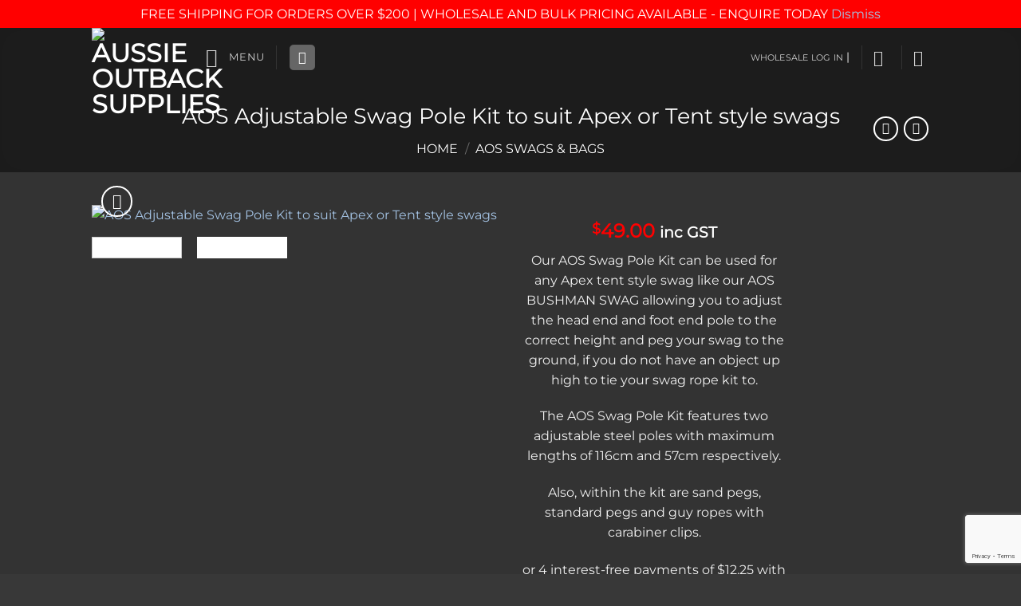

--- FILE ---
content_type: text/html; charset=UTF-8
request_url: https://aussieoutbacksupplies.com/product/aos-swag-pole-kit-pack/
body_size: 42725
content:

<!DOCTYPE html>
<html lang="en-AU" class="loading-site no-js">
<head>
	<meta charset="UTF-8" />
	<link rel="profile" href="http://gmpg.org/xfn/11" />
	<link rel="pingback" href="https://aussieoutbacksupplies.com/xmlrpc.php" />

	<script>(function(html){html.className = html.className.replace(/\bno-js\b/,'js')})(document.documentElement);</script>
<meta name='robots' content='index, follow, max-image-preview:large, max-snippet:-1, max-video-preview:-1' />

<!-- Google Tag Manager for WordPress by gtm4wp.com -->
<script data-cfasync="false" data-pagespeed-no-defer>
	var gtm4wp_datalayer_name = "dataLayer";
	var dataLayer = dataLayer || [];
	const gtm4wp_use_sku_instead = 0;
	const gtm4wp_currency = 'AUD';
	const gtm4wp_product_per_impression = 0;
	const gtm4wp_clear_ecommerce = false;
	const gtm4wp_datalayer_max_timeout = 2000;

	const gtm4wp_scrollerscript_debugmode         = true;
	const gtm4wp_scrollerscript_callbacktime      = 100;
	const gtm4wp_scrollerscript_readerlocation    = 150;
	const gtm4wp_scrollerscript_contentelementid  = "content";
	const gtm4wp_scrollerscript_scannertime       = 60;
</script>
<!-- End Google Tag Manager for WordPress by gtm4wp.com --><meta name="viewport" content="width=device-width, initial-scale=1" />
	<!-- This site is optimized with the Yoast SEO plugin v26.8 - https://yoast.com/product/yoast-seo-wordpress/ -->
	<title>AOS Adjustable Swag Pole Kit to suit Apex or Tent style swags - Aussie Outback Supplies</title>
	<link rel="canonical" href="https://aussieoutbacksupplies.com/product/aos-swag-pole-kit-pack/" />
	<meta property="og:locale" content="en_US" />
	<meta property="og:type" content="article" />
	<meta property="og:title" content="AOS Adjustable Swag Pole Kit to suit Apex or Tent style swags - Aussie Outback Supplies" />
	<meta property="og:description" content="Our AOS Swag Pole Kit can be used for any Apex tent style swag like our AOS BUSHMAN SWAG allowing you to adjust the head end and foot end pole to the correct height and peg your swag to the ground, if you do not have an object up high to tie your swag rope kit to.  The AOS Swag Pole Kit features two adjustable steel poles with maximum lengths of 116cm and 57cm respectively.  Also, within the kit are sand pegs, standard pegs and guy ropes with carabiner clips." />
	<meta property="og:url" content="https://aussieoutbacksupplies.com/product/aos-swag-pole-kit-pack/" />
	<meta property="og:site_name" content="Aussie Outback Supplies" />
	<meta property="article:publisher" content="https://www.facebook.com/aussieoutbacksupplies" />
	<meta property="article:modified_time" content="2026-01-29T07:50:12+00:00" />
	<meta property="og:image" content="https://aussieoutbacksupplies.com/wp-content/uploads/2021/05/MD-SWAPK-Adjustable-Pole-Kit-Contents-scaled.jpg" />
	<meta property="og:image:width" content="2560" />
	<meta property="og:image:height" content="1271" />
	<meta property="og:image:type" content="image/jpeg" />
	<meta name="twitter:card" content="summary_large_image" />
	<meta name="twitter:label1" content="Est. reading time" />
	<meta name="twitter:data1" content="1 minute" />
	<script type="application/ld+json" class="yoast-schema-graph">{"@context":"https://schema.org","@graph":[{"@type":"WebPage","@id":"https://aussieoutbacksupplies.com/product/aos-swag-pole-kit-pack/","url":"https://aussieoutbacksupplies.com/product/aos-swag-pole-kit-pack/","name":"AOS Adjustable Swag Pole Kit to suit Apex or Tent style swags - Aussie Outback Supplies","isPartOf":{"@id":"https://aussieoutbacksupplies.com/#website"},"primaryImageOfPage":{"@id":"https://aussieoutbacksupplies.com/product/aos-swag-pole-kit-pack/#primaryimage"},"image":{"@id":"https://aussieoutbacksupplies.com/product/aos-swag-pole-kit-pack/#primaryimage"},"thumbnailUrl":"https://aussieoutbacksupplies.com/wp-content/uploads/2021/05/MD-SWAPK-Adjustable-Pole-Kit-Contents-scaled.jpg","datePublished":"2021-05-26T07:48:51+00:00","dateModified":"2026-01-29T07:50:12+00:00","breadcrumb":{"@id":"https://aussieoutbacksupplies.com/product/aos-swag-pole-kit-pack/#breadcrumb"},"inLanguage":"en-AU","potentialAction":[{"@type":"ReadAction","target":["https://aussieoutbacksupplies.com/product/aos-swag-pole-kit-pack/"]}]},{"@type":"ImageObject","inLanguage":"en-AU","@id":"https://aussieoutbacksupplies.com/product/aos-swag-pole-kit-pack/#primaryimage","url":"https://aussieoutbacksupplies.com/wp-content/uploads/2021/05/MD-SWAPK-Adjustable-Pole-Kit-Contents-scaled.jpg","contentUrl":"https://aussieoutbacksupplies.com/wp-content/uploads/2021/05/MD-SWAPK-Adjustable-Pole-Kit-Contents-scaled.jpg","width":2560,"height":1271},{"@type":"BreadcrumbList","@id":"https://aussieoutbacksupplies.com/product/aos-swag-pole-kit-pack/#breadcrumb","itemListElement":[{"@type":"ListItem","position":1,"name":"Home","item":"https://aussieoutbacksupplies.com/"},{"@type":"ListItem","position":2,"name":"Shop","item":"https://aussieoutbacksupplies.com/shop/"},{"@type":"ListItem","position":3,"name":"AOS Adjustable Swag Pole Kit to suit Apex or Tent style swags"}]},{"@type":"WebSite","@id":"https://aussieoutbacksupplies.com/#website","url":"https://aussieoutbacksupplies.com/","name":"Aussie Outback Supplies","description":"All you need for the Outback and beyond","publisher":{"@id":"https://aussieoutbacksupplies.com/#organization"},"potentialAction":[{"@type":"SearchAction","target":{"@type":"EntryPoint","urlTemplate":"https://aussieoutbacksupplies.com/?s={search_term_string}"},"query-input":{"@type":"PropertyValueSpecification","valueRequired":true,"valueName":"search_term_string"}}],"inLanguage":"en-AU"},{"@type":"Organization","@id":"https://aussieoutbacksupplies.com/#organization","name":"Aussie Outback Supplies","url":"https://aussieoutbacksupplies.com/","logo":{"@type":"ImageObject","inLanguage":"en-AU","@id":"https://aussieoutbacksupplies.com/#/schema/logo/image/","url":"https://aussieoutbacksupplies.com/wp-content/uploads/2020/09/AOS_Logo.png","contentUrl":"https://aussieoutbacksupplies.com/wp-content/uploads/2020/09/AOS_Logo.png","width":400,"height":358,"caption":"Aussie Outback Supplies"},"image":{"@id":"https://aussieoutbacksupplies.com/#/schema/logo/image/"},"sameAs":["https://www.facebook.com/aussieoutbacksupplies","https://www.youtube.com/channel/UC-l8XMxambIrIshkl4NQSnQ"]}]}</script>
	<!-- / Yoast SEO plugin. -->


<link rel='dns-prefetch' href='//omnisnippet1.com' />
<link rel='prefetch' href='https://aussieoutbacksupplies.com/wp-content/themes/flatsome/assets/js/flatsome.js?ver=e2eddd6c228105dac048' />
<link rel='prefetch' href='https://aussieoutbacksupplies.com/wp-content/themes/flatsome/assets/js/chunk.slider.js?ver=3.20.4' />
<link rel='prefetch' href='https://aussieoutbacksupplies.com/wp-content/themes/flatsome/assets/js/chunk.popups.js?ver=3.20.4' />
<link rel='prefetch' href='https://aussieoutbacksupplies.com/wp-content/themes/flatsome/assets/js/chunk.tooltips.js?ver=3.20.4' />
<link rel='prefetch' href='https://aussieoutbacksupplies.com/wp-content/themes/flatsome/assets/js/woocommerce.js?ver=1c9be63d628ff7c3ff4c' />
<link rel="alternate" type="application/rss+xml" title="Aussie Outback Supplies &raquo; Feed" href="https://aussieoutbacksupplies.com/feed/" />
<link rel="alternate" type="application/rss+xml" title="Aussie Outback Supplies &raquo; Comments Feed" href="https://aussieoutbacksupplies.com/comments/feed/" />

<!-- Google Tag Manager for WordPress by gtm4wp.com -->
<!-- GTM Container placement set to footer -->
<script data-cfasync="false" data-pagespeed-no-defer>
	var dataLayer_content = {"pagePostType":"product","pagePostType2":"single-product","pagePostAuthor":"aussieoutback","productRatingCounts":[],"productAverageRating":0,"productReviewCount":0,"productType":"simple","productIsVariable":0};
	dataLayer.push( dataLayer_content );
</script>
<script data-cfasync="false" data-pagespeed-no-defer>
(function(w,d,s,l,i){w[l]=w[l]||[];w[l].push({'gtm.start':
new Date().getTime(),event:'gtm.js'});var f=d.getElementsByTagName(s)[0],
j=d.createElement(s),dl=l!='dataLayer'?'&l='+l:'';j.async=true;j.src=
'//www.googletagmanager.com/gtm.js?id='+i+dl;f.parentNode.insertBefore(j,f);
})(window,document,'script','dataLayer','GTM-5X7RNQ3');
</script>
<!-- End Google Tag Manager for WordPress by gtm4wp.com --><link rel="alternate" title="oEmbed (JSON)" type="application/json+oembed" href="https://aussieoutbacksupplies.com/wp-json/oembed/1.0/embed?url=https%3A%2F%2Faussieoutbacksupplies.com%2Fproduct%2Faos-swag-pole-kit-pack%2F" />
<link rel="alternate" title="oEmbed (XML)" type="text/xml+oembed" href="https://aussieoutbacksupplies.com/wp-json/oembed/1.0/embed?url=https%3A%2F%2Faussieoutbacksupplies.com%2Fproduct%2Faos-swag-pole-kit-pack%2F&#038;format=xml" />
<style id='wp-img-auto-sizes-contain-inline-css' type='text/css'>
img:is([sizes=auto i],[sizes^="auto," i]){contain-intrinsic-size:3000px 1500px}
/*# sourceURL=wp-img-auto-sizes-contain-inline-css */
</style>

<link rel='stylesheet' id='omnisend-woocommerce-checkout-block-checkout-newsletter-subscription-block-css' href='https://aussieoutbacksupplies.com/wp-content/plugins/omnisend-connect/includes/blocks/build/omnisend-checkout-block.css?ver=0.1.1' type='text/css' media='all' />
<style id='wp-emoji-styles-inline-css' type='text/css'>

	img.wp-smiley, img.emoji {
		display: inline !important;
		border: none !important;
		box-shadow: none !important;
		height: 1em !important;
		width: 1em !important;
		margin: 0 0.07em !important;
		vertical-align: -0.1em !important;
		background: none !important;
		padding: 0 !important;
	}
/*# sourceURL=wp-emoji-styles-inline-css */
</style>
<style id='wp-block-library-inline-css' type='text/css'>
:root{--wp-block-synced-color:#7a00df;--wp-block-synced-color--rgb:122,0,223;--wp-bound-block-color:var(--wp-block-synced-color);--wp-editor-canvas-background:#ddd;--wp-admin-theme-color:#007cba;--wp-admin-theme-color--rgb:0,124,186;--wp-admin-theme-color-darker-10:#006ba1;--wp-admin-theme-color-darker-10--rgb:0,107,160.5;--wp-admin-theme-color-darker-20:#005a87;--wp-admin-theme-color-darker-20--rgb:0,90,135;--wp-admin-border-width-focus:2px}@media (min-resolution:192dpi){:root{--wp-admin-border-width-focus:1.5px}}.wp-element-button{cursor:pointer}:root .has-very-light-gray-background-color{background-color:#eee}:root .has-very-dark-gray-background-color{background-color:#313131}:root .has-very-light-gray-color{color:#eee}:root .has-very-dark-gray-color{color:#313131}:root .has-vivid-green-cyan-to-vivid-cyan-blue-gradient-background{background:linear-gradient(135deg,#00d084,#0693e3)}:root .has-purple-crush-gradient-background{background:linear-gradient(135deg,#34e2e4,#4721fb 50%,#ab1dfe)}:root .has-hazy-dawn-gradient-background{background:linear-gradient(135deg,#faaca8,#dad0ec)}:root .has-subdued-olive-gradient-background{background:linear-gradient(135deg,#fafae1,#67a671)}:root .has-atomic-cream-gradient-background{background:linear-gradient(135deg,#fdd79a,#004a59)}:root .has-nightshade-gradient-background{background:linear-gradient(135deg,#330968,#31cdcf)}:root .has-midnight-gradient-background{background:linear-gradient(135deg,#020381,#2874fc)}:root{--wp--preset--font-size--normal:16px;--wp--preset--font-size--huge:42px}.has-regular-font-size{font-size:1em}.has-larger-font-size{font-size:2.625em}.has-normal-font-size{font-size:var(--wp--preset--font-size--normal)}.has-huge-font-size{font-size:var(--wp--preset--font-size--huge)}.has-text-align-center{text-align:center}.has-text-align-left{text-align:left}.has-text-align-right{text-align:right}.has-fit-text{white-space:nowrap!important}#end-resizable-editor-section{display:none}.aligncenter{clear:both}.items-justified-left{justify-content:flex-start}.items-justified-center{justify-content:center}.items-justified-right{justify-content:flex-end}.items-justified-space-between{justify-content:space-between}.screen-reader-text{border:0;clip-path:inset(50%);height:1px;margin:-1px;overflow:hidden;padding:0;position:absolute;width:1px;word-wrap:normal!important}.screen-reader-text:focus{background-color:#ddd;clip-path:none;color:#444;display:block;font-size:1em;height:auto;left:5px;line-height:normal;padding:15px 23px 14px;text-decoration:none;top:5px;width:auto;z-index:100000}html :where(.has-border-color){border-style:solid}html :where([style*=border-top-color]){border-top-style:solid}html :where([style*=border-right-color]){border-right-style:solid}html :where([style*=border-bottom-color]){border-bottom-style:solid}html :where([style*=border-left-color]){border-left-style:solid}html :where([style*=border-width]){border-style:solid}html :where([style*=border-top-width]){border-top-style:solid}html :where([style*=border-right-width]){border-right-style:solid}html :where([style*=border-bottom-width]){border-bottom-style:solid}html :where([style*=border-left-width]){border-left-style:solid}html :where(img[class*=wp-image-]){height:auto;max-width:100%}:where(figure){margin:0 0 1em}html :where(.is-position-sticky){--wp-admin--admin-bar--position-offset:var(--wp-admin--admin-bar--height,0px)}@media screen and (max-width:600px){html :where(.is-position-sticky){--wp-admin--admin-bar--position-offset:0px}}

/*# sourceURL=wp-block-library-inline-css */
</style><link rel='stylesheet' id='wc-blocks-style-css' href='https://aussieoutbacksupplies.com/wp-content/plugins/woocommerce/assets/client/blocks/wc-blocks.css?ver=wc-10.4.3' type='text/css' media='all' />
<style id='global-styles-inline-css' type='text/css'>
:root{--wp--preset--aspect-ratio--square: 1;--wp--preset--aspect-ratio--4-3: 4/3;--wp--preset--aspect-ratio--3-4: 3/4;--wp--preset--aspect-ratio--3-2: 3/2;--wp--preset--aspect-ratio--2-3: 2/3;--wp--preset--aspect-ratio--16-9: 16/9;--wp--preset--aspect-ratio--9-16: 9/16;--wp--preset--color--black: #000000;--wp--preset--color--cyan-bluish-gray: #abb8c3;--wp--preset--color--white: #ffffff;--wp--preset--color--pale-pink: #f78da7;--wp--preset--color--vivid-red: #cf2e2e;--wp--preset--color--luminous-vivid-orange: #ff6900;--wp--preset--color--luminous-vivid-amber: #fcb900;--wp--preset--color--light-green-cyan: #7bdcb5;--wp--preset--color--vivid-green-cyan: #00d084;--wp--preset--color--pale-cyan-blue: #8ed1fc;--wp--preset--color--vivid-cyan-blue: #0693e3;--wp--preset--color--vivid-purple: #9b51e0;--wp--preset--color--primary: #666;--wp--preset--color--secondary: #999;--wp--preset--color--success: #627D47;--wp--preset--color--alert: #ee3838;--wp--preset--gradient--vivid-cyan-blue-to-vivid-purple: linear-gradient(135deg,rgb(6,147,227) 0%,rgb(155,81,224) 100%);--wp--preset--gradient--light-green-cyan-to-vivid-green-cyan: linear-gradient(135deg,rgb(122,220,180) 0%,rgb(0,208,130) 100%);--wp--preset--gradient--luminous-vivid-amber-to-luminous-vivid-orange: linear-gradient(135deg,rgb(252,185,0) 0%,rgb(255,105,0) 100%);--wp--preset--gradient--luminous-vivid-orange-to-vivid-red: linear-gradient(135deg,rgb(255,105,0) 0%,rgb(207,46,46) 100%);--wp--preset--gradient--very-light-gray-to-cyan-bluish-gray: linear-gradient(135deg,rgb(238,238,238) 0%,rgb(169,184,195) 100%);--wp--preset--gradient--cool-to-warm-spectrum: linear-gradient(135deg,rgb(74,234,220) 0%,rgb(151,120,209) 20%,rgb(207,42,186) 40%,rgb(238,44,130) 60%,rgb(251,105,98) 80%,rgb(254,248,76) 100%);--wp--preset--gradient--blush-light-purple: linear-gradient(135deg,rgb(255,206,236) 0%,rgb(152,150,240) 100%);--wp--preset--gradient--blush-bordeaux: linear-gradient(135deg,rgb(254,205,165) 0%,rgb(254,45,45) 50%,rgb(107,0,62) 100%);--wp--preset--gradient--luminous-dusk: linear-gradient(135deg,rgb(255,203,112) 0%,rgb(199,81,192) 50%,rgb(65,88,208) 100%);--wp--preset--gradient--pale-ocean: linear-gradient(135deg,rgb(255,245,203) 0%,rgb(182,227,212) 50%,rgb(51,167,181) 100%);--wp--preset--gradient--electric-grass: linear-gradient(135deg,rgb(202,248,128) 0%,rgb(113,206,126) 100%);--wp--preset--gradient--midnight: linear-gradient(135deg,rgb(2,3,129) 0%,rgb(40,116,252) 100%);--wp--preset--font-size--small: 13px;--wp--preset--font-size--medium: 20px;--wp--preset--font-size--large: 36px;--wp--preset--font-size--x-large: 42px;--wp--preset--spacing--20: 0.44rem;--wp--preset--spacing--30: 0.67rem;--wp--preset--spacing--40: 1rem;--wp--preset--spacing--50: 1.5rem;--wp--preset--spacing--60: 2.25rem;--wp--preset--spacing--70: 3.38rem;--wp--preset--spacing--80: 5.06rem;--wp--preset--shadow--natural: 6px 6px 9px rgba(0, 0, 0, 0.2);--wp--preset--shadow--deep: 12px 12px 50px rgba(0, 0, 0, 0.4);--wp--preset--shadow--sharp: 6px 6px 0px rgba(0, 0, 0, 0.2);--wp--preset--shadow--outlined: 6px 6px 0px -3px rgb(255, 255, 255), 6px 6px rgb(0, 0, 0);--wp--preset--shadow--crisp: 6px 6px 0px rgb(0, 0, 0);}:where(body) { margin: 0; }.wp-site-blocks > .alignleft { float: left; margin-right: 2em; }.wp-site-blocks > .alignright { float: right; margin-left: 2em; }.wp-site-blocks > .aligncenter { justify-content: center; margin-left: auto; margin-right: auto; }:where(.is-layout-flex){gap: 0.5em;}:where(.is-layout-grid){gap: 0.5em;}.is-layout-flow > .alignleft{float: left;margin-inline-start: 0;margin-inline-end: 2em;}.is-layout-flow > .alignright{float: right;margin-inline-start: 2em;margin-inline-end: 0;}.is-layout-flow > .aligncenter{margin-left: auto !important;margin-right: auto !important;}.is-layout-constrained > .alignleft{float: left;margin-inline-start: 0;margin-inline-end: 2em;}.is-layout-constrained > .alignright{float: right;margin-inline-start: 2em;margin-inline-end: 0;}.is-layout-constrained > .aligncenter{margin-left: auto !important;margin-right: auto !important;}.is-layout-constrained > :where(:not(.alignleft):not(.alignright):not(.alignfull)){margin-left: auto !important;margin-right: auto !important;}body .is-layout-flex{display: flex;}.is-layout-flex{flex-wrap: wrap;align-items: center;}.is-layout-flex > :is(*, div){margin: 0;}body .is-layout-grid{display: grid;}.is-layout-grid > :is(*, div){margin: 0;}body{padding-top: 0px;padding-right: 0px;padding-bottom: 0px;padding-left: 0px;}a:where(:not(.wp-element-button)){text-decoration: none;}:root :where(.wp-element-button, .wp-block-button__link){background-color: #32373c;border-width: 0;color: #fff;font-family: inherit;font-size: inherit;font-style: inherit;font-weight: inherit;letter-spacing: inherit;line-height: inherit;padding-top: calc(0.667em + 2px);padding-right: calc(1.333em + 2px);padding-bottom: calc(0.667em + 2px);padding-left: calc(1.333em + 2px);text-decoration: none;text-transform: inherit;}.has-black-color{color: var(--wp--preset--color--black) !important;}.has-cyan-bluish-gray-color{color: var(--wp--preset--color--cyan-bluish-gray) !important;}.has-white-color{color: var(--wp--preset--color--white) !important;}.has-pale-pink-color{color: var(--wp--preset--color--pale-pink) !important;}.has-vivid-red-color{color: var(--wp--preset--color--vivid-red) !important;}.has-luminous-vivid-orange-color{color: var(--wp--preset--color--luminous-vivid-orange) !important;}.has-luminous-vivid-amber-color{color: var(--wp--preset--color--luminous-vivid-amber) !important;}.has-light-green-cyan-color{color: var(--wp--preset--color--light-green-cyan) !important;}.has-vivid-green-cyan-color{color: var(--wp--preset--color--vivid-green-cyan) !important;}.has-pale-cyan-blue-color{color: var(--wp--preset--color--pale-cyan-blue) !important;}.has-vivid-cyan-blue-color{color: var(--wp--preset--color--vivid-cyan-blue) !important;}.has-vivid-purple-color{color: var(--wp--preset--color--vivid-purple) !important;}.has-primary-color{color: var(--wp--preset--color--primary) !important;}.has-secondary-color{color: var(--wp--preset--color--secondary) !important;}.has-success-color{color: var(--wp--preset--color--success) !important;}.has-alert-color{color: var(--wp--preset--color--alert) !important;}.has-black-background-color{background-color: var(--wp--preset--color--black) !important;}.has-cyan-bluish-gray-background-color{background-color: var(--wp--preset--color--cyan-bluish-gray) !important;}.has-white-background-color{background-color: var(--wp--preset--color--white) !important;}.has-pale-pink-background-color{background-color: var(--wp--preset--color--pale-pink) !important;}.has-vivid-red-background-color{background-color: var(--wp--preset--color--vivid-red) !important;}.has-luminous-vivid-orange-background-color{background-color: var(--wp--preset--color--luminous-vivid-orange) !important;}.has-luminous-vivid-amber-background-color{background-color: var(--wp--preset--color--luminous-vivid-amber) !important;}.has-light-green-cyan-background-color{background-color: var(--wp--preset--color--light-green-cyan) !important;}.has-vivid-green-cyan-background-color{background-color: var(--wp--preset--color--vivid-green-cyan) !important;}.has-pale-cyan-blue-background-color{background-color: var(--wp--preset--color--pale-cyan-blue) !important;}.has-vivid-cyan-blue-background-color{background-color: var(--wp--preset--color--vivid-cyan-blue) !important;}.has-vivid-purple-background-color{background-color: var(--wp--preset--color--vivid-purple) !important;}.has-primary-background-color{background-color: var(--wp--preset--color--primary) !important;}.has-secondary-background-color{background-color: var(--wp--preset--color--secondary) !important;}.has-success-background-color{background-color: var(--wp--preset--color--success) !important;}.has-alert-background-color{background-color: var(--wp--preset--color--alert) !important;}.has-black-border-color{border-color: var(--wp--preset--color--black) !important;}.has-cyan-bluish-gray-border-color{border-color: var(--wp--preset--color--cyan-bluish-gray) !important;}.has-white-border-color{border-color: var(--wp--preset--color--white) !important;}.has-pale-pink-border-color{border-color: var(--wp--preset--color--pale-pink) !important;}.has-vivid-red-border-color{border-color: var(--wp--preset--color--vivid-red) !important;}.has-luminous-vivid-orange-border-color{border-color: var(--wp--preset--color--luminous-vivid-orange) !important;}.has-luminous-vivid-amber-border-color{border-color: var(--wp--preset--color--luminous-vivid-amber) !important;}.has-light-green-cyan-border-color{border-color: var(--wp--preset--color--light-green-cyan) !important;}.has-vivid-green-cyan-border-color{border-color: var(--wp--preset--color--vivid-green-cyan) !important;}.has-pale-cyan-blue-border-color{border-color: var(--wp--preset--color--pale-cyan-blue) !important;}.has-vivid-cyan-blue-border-color{border-color: var(--wp--preset--color--vivid-cyan-blue) !important;}.has-vivid-purple-border-color{border-color: var(--wp--preset--color--vivid-purple) !important;}.has-primary-border-color{border-color: var(--wp--preset--color--primary) !important;}.has-secondary-border-color{border-color: var(--wp--preset--color--secondary) !important;}.has-success-border-color{border-color: var(--wp--preset--color--success) !important;}.has-alert-border-color{border-color: var(--wp--preset--color--alert) !important;}.has-vivid-cyan-blue-to-vivid-purple-gradient-background{background: var(--wp--preset--gradient--vivid-cyan-blue-to-vivid-purple) !important;}.has-light-green-cyan-to-vivid-green-cyan-gradient-background{background: var(--wp--preset--gradient--light-green-cyan-to-vivid-green-cyan) !important;}.has-luminous-vivid-amber-to-luminous-vivid-orange-gradient-background{background: var(--wp--preset--gradient--luminous-vivid-amber-to-luminous-vivid-orange) !important;}.has-luminous-vivid-orange-to-vivid-red-gradient-background{background: var(--wp--preset--gradient--luminous-vivid-orange-to-vivid-red) !important;}.has-very-light-gray-to-cyan-bluish-gray-gradient-background{background: var(--wp--preset--gradient--very-light-gray-to-cyan-bluish-gray) !important;}.has-cool-to-warm-spectrum-gradient-background{background: var(--wp--preset--gradient--cool-to-warm-spectrum) !important;}.has-blush-light-purple-gradient-background{background: var(--wp--preset--gradient--blush-light-purple) !important;}.has-blush-bordeaux-gradient-background{background: var(--wp--preset--gradient--blush-bordeaux) !important;}.has-luminous-dusk-gradient-background{background: var(--wp--preset--gradient--luminous-dusk) !important;}.has-pale-ocean-gradient-background{background: var(--wp--preset--gradient--pale-ocean) !important;}.has-electric-grass-gradient-background{background: var(--wp--preset--gradient--electric-grass) !important;}.has-midnight-gradient-background{background: var(--wp--preset--gradient--midnight) !important;}.has-small-font-size{font-size: var(--wp--preset--font-size--small) !important;}.has-medium-font-size{font-size: var(--wp--preset--font-size--medium) !important;}.has-large-font-size{font-size: var(--wp--preset--font-size--large) !important;}.has-x-large-font-size{font-size: var(--wp--preset--font-size--x-large) !important;}
/*# sourceURL=global-styles-inline-css */
</style>

<link rel='stylesheet' id='acoplw-style-css' href='https://aussieoutbacksupplies.com/wp-content/plugins/aco-product-labels-for-woocommerce/includes/../assets/css/frontend.css?ver=1.5.13' type='text/css' media='all' />
<link rel='stylesheet' id='agile-store-locator-init-css' href='https://aussieoutbacksupplies.com/wp-content/plugins/codecanyon-ULXuD2wJ-agile-store-locator-google-maps-for-wordpress/public/css/init.css?ver=4.6.9' type='text/css' media='all' />
<link rel='stylesheet' id='contact-form-7-css' href='https://aussieoutbacksupplies.com/wp-content/plugins/contact-form-7/includes/css/styles.css?ver=6.1.4' type='text/css' media='all' />
<link rel='stylesheet' id='woof-css' href='https://aussieoutbacksupplies.com/wp-content/plugins/woocommerce-products-filter/css/front.css?ver=2.2.9.4' type='text/css' media='all' />
<style id='woof-inline-css' type='text/css'>

.woof_products_top_panel li span, .woof_products_top_panel2 li span{background: url(https://aussieoutbacksupplies.com/wp-content/plugins/woocommerce-products-filter/img/delete.png);background-size: 14px 14px;background-repeat: no-repeat;background-position: right;}
.woof_edit_view{
                    display: none;
                }
 .woof_list_checkbox label {font-size: 0.7em;} 
/*.woof_checkbox_label {display: inline-block; margin-left: 30px; margin-top: -40px;}*/

/*# sourceURL=woof-inline-css */
</style>
<link rel='stylesheet' id='chosen-drop-down-css' href='https://aussieoutbacksupplies.com/wp-content/plugins/woocommerce-products-filter/js/chosen/chosen.min.css?ver=2.2.9.4' type='text/css' media='all' />
<link rel='stylesheet' id='plainoverlay-css' href='https://aussieoutbacksupplies.com/wp-content/plugins/woocommerce-products-filter/css/plainoverlay.css?ver=2.2.9.4' type='text/css' media='all' />
<link rel='stylesheet' id='woof_by_instock_html_items-css' href='https://aussieoutbacksupplies.com/wp-content/plugins/woocommerce-products-filter/ext/by_instock/css/by_instock.css?ver=2.2.9.4' type='text/css' media='all' />
<link rel='stylesheet' id='wwpp_single_product_page_css-css' href='https://aussieoutbacksupplies.com/wp-content/plugins/woocommerce-wholesale-prices-premium/css/wwpp-single-product-page.css?ver=2.0.8.1' type='text/css' media='all' />
<link rel='stylesheet' id='photoswipe-css' href='https://aussieoutbacksupplies.com/wp-content/plugins/woocommerce/assets/css/photoswipe/photoswipe.min.css?ver=10.4.3' type='text/css' media='all' />
<link rel='stylesheet' id='photoswipe-default-skin-css' href='https://aussieoutbacksupplies.com/wp-content/plugins/woocommerce/assets/css/photoswipe/default-skin/default-skin.min.css?ver=10.4.3' type='text/css' media='all' />
<style id='woocommerce-inline-inline-css' type='text/css'>
.woocommerce form .form-row .required { visibility: visible; }
/*# sourceURL=woocommerce-inline-inline-css */
</style>
<link rel='stylesheet' id='wp-review-slider-pro-public_combine-css' href='https://aussieoutbacksupplies.com/wp-content/plugins/wp-google-places-review-slider/public/css/wprev-public_combine.css?ver=17.7' type='text/css' media='all' />
<link rel='stylesheet' id='aws-style-css' href='https://aussieoutbacksupplies.com/wp-content/plugins/advanced-woo-search/assets/css/common.min.css?ver=3.52' type='text/css' media='all' />
<link rel='stylesheet' id='gateway-css' href='https://aussieoutbacksupplies.com/wp-content/plugins/woocommerce-paypal-payments/modules/ppcp-button/assets/css/gateway.css?ver=3.3.2' type='text/css' media='all' />
<link rel='stylesheet' id='WCPAY_EXPRESS_CHECKOUT_ECE-css' href='https://aussieoutbacksupplies.com/wp-content/plugins/woocommerce-payments/dist/express-checkout.css?ver=10.4.0' type='text/css' media='all' />
<link rel='stylesheet' id='pwb-styles-frontend-css' href='https://aussieoutbacksupplies.com/wp-content/plugins/perfect-woocommerce-brands/build/frontend/css/style.css?ver=3.6.8' type='text/css' media='all' />
<link rel='stylesheet' id='wp_mailjet_form_builder_widget-widget-front-styles-css' href='https://aussieoutbacksupplies.com/wp-content/plugins/mailjet-for-wordpress/src/widgetformbuilder/css/front-widget.css?ver=6.1.6' type='text/css' media='all' />
<link rel='stylesheet' id='select2-css' href='https://aussieoutbacksupplies.com/wp-content/plugins/woocommerce/assets/css/select2.css?ver=10.4.3' type='text/css' media='all' />
<link rel='stylesheet' id='wwlc_RegistrationForm_css-css' href='https://aussieoutbacksupplies.com/wp-content/plugins/woocommerce-wholesale-lead-capture/css/RegistrationForm.css?ver=2.0.3' type='text/css' media='all' />
<link rel='stylesheet' id='flatsome-main-css' href='https://aussieoutbacksupplies.com/wp-content/themes/flatsome/assets/css/flatsome.css?ver=3.20.4' type='text/css' media='all' />
<style id='flatsome-main-inline-css' type='text/css'>
@font-face {
				font-family: "fl-icons";
				font-display: block;
				src: url(https://aussieoutbacksupplies.com/wp-content/themes/flatsome/assets/css/icons/fl-icons.eot?v=3.20.4);
				src:
					url(https://aussieoutbacksupplies.com/wp-content/themes/flatsome/assets/css/icons/fl-icons.eot#iefix?v=3.20.4) format("embedded-opentype"),
					url(https://aussieoutbacksupplies.com/wp-content/themes/flatsome/assets/css/icons/fl-icons.woff2?v=3.20.4) format("woff2"),
					url(https://aussieoutbacksupplies.com/wp-content/themes/flatsome/assets/css/icons/fl-icons.ttf?v=3.20.4) format("truetype"),
					url(https://aussieoutbacksupplies.com/wp-content/themes/flatsome/assets/css/icons/fl-icons.woff?v=3.20.4) format("woff"),
					url(https://aussieoutbacksupplies.com/wp-content/themes/flatsome/assets/css/icons/fl-icons.svg?v=3.20.4#fl-icons) format("svg");
			}
/*# sourceURL=flatsome-main-inline-css */
</style>
<link rel='stylesheet' id='flatsome-shop-css' href='https://aussieoutbacksupplies.com/wp-content/themes/flatsome/assets/css/flatsome-shop.css?ver=3.20.4' type='text/css' media='all' />
<link rel='stylesheet' id='flatsome-style-css' href='https://aussieoutbacksupplies.com/wp-content/themes/flatsome-child/style.css?ver=1.0.0' type='text/css' media='all' />
<link rel='stylesheet' id='cwginstock_frontend_css-css' href='https://aussieoutbacksupplies.com/wp-content/plugins/back-in-stock-notifier-for-woocommerce/assets/css/frontend.min.css?ver=6.3.1' type='text/css' media='' />
<link rel='stylesheet' id='cwginstock_bootstrap-css' href='https://aussieoutbacksupplies.com/wp-content/plugins/back-in-stock-notifier-for-woocommerce/assets/css/bootstrap.min.css?ver=6.3.1' type='text/css' media='' />
<script src="https://aussieoutbacksupplies.com/wp-includes/js/jquery/jquery.min.js?ver=3.7.1" id="jquery-core-js"></script>
<script src="https://aussieoutbacksupplies.com/wp-includes/js/jquery/jquery-migrate.min.js?ver=3.4.1" id="jquery-migrate-js"></script>
<script id="acoplw-script-js-extra">
var acoplw_frontend_object = {"classname":"aos_badges","enablejquery":"0"};
//# sourceURL=acoplw-script-js-extra
</script>
<script src="https://aussieoutbacksupplies.com/wp-content/plugins/aco-product-labels-for-woocommerce/includes/../assets/js/frontend.js?ver=1.5.13" id="acoplw-script-js"></script>
<script src="https://aussieoutbacksupplies.com/wp-content/plugins/woocommerce/assets/js/jquery-blockui/jquery.blockUI.min.js?ver=2.7.0-wc.10.4.3" id="wc-jquery-blockui-js" data-wp-strategy="defer"></script>
<script id="wc-add-to-cart-js-extra">
var wc_add_to_cart_params = {"ajax_url":"/wp-admin/admin-ajax.php","wc_ajax_url":"/?wc-ajax=%%endpoint%%","i18n_view_cart":"View cart","cart_url":"https://aussieoutbacksupplies.com/cart/","is_cart":"","cart_redirect_after_add":"no"};
//# sourceURL=wc-add-to-cart-js-extra
</script>
<script src="https://aussieoutbacksupplies.com/wp-content/plugins/woocommerce/assets/js/frontend/add-to-cart.min.js?ver=10.4.3" id="wc-add-to-cart-js" defer data-wp-strategy="defer"></script>
<script src="https://aussieoutbacksupplies.com/wp-content/plugins/woocommerce/assets/js/photoswipe/photoswipe.min.js?ver=4.1.1-wc.10.4.3" id="wc-photoswipe-js" defer data-wp-strategy="defer"></script>
<script src="https://aussieoutbacksupplies.com/wp-content/plugins/woocommerce/assets/js/photoswipe/photoswipe-ui-default.min.js?ver=4.1.1-wc.10.4.3" id="wc-photoswipe-ui-default-js" defer data-wp-strategy="defer"></script>
<script id="wc-single-product-js-extra">
var wc_single_product_params = {"i18n_required_rating_text":"Please select a rating","i18n_rating_options":["1 of 5 stars","2 of 5 stars","3 of 5 stars","4 of 5 stars","5 of 5 stars"],"i18n_product_gallery_trigger_text":"View full-screen image gallery","review_rating_required":"yes","flexslider":{"rtl":false,"animation":"slide","smoothHeight":true,"directionNav":false,"controlNav":"thumbnails","slideshow":false,"animationSpeed":500,"animationLoop":false,"allowOneSlide":false},"zoom_enabled":"","zoom_options":[],"photoswipe_enabled":"1","photoswipe_options":{"shareEl":false,"closeOnScroll":false,"history":false,"hideAnimationDuration":0,"showAnimationDuration":0},"flexslider_enabled":""};
//# sourceURL=wc-single-product-js-extra
</script>
<script src="https://aussieoutbacksupplies.com/wp-content/plugins/woocommerce/assets/js/frontend/single-product.min.js?ver=10.4.3" id="wc-single-product-js" defer data-wp-strategy="defer"></script>
<script src="https://aussieoutbacksupplies.com/wp-content/plugins/woocommerce/assets/js/js-cookie/js.cookie.min.js?ver=2.1.4-wc.10.4.3" id="wc-js-cookie-js" data-wp-strategy="defer"></script>
<script src="https://aussieoutbacksupplies.com/wp-content/plugins/duracelltomi-google-tag-manager/dist/js/analytics-talk-content-tracking.js?ver=1.22.3" id="gtm4wp-scroll-tracking-js"></script>
<script id="WCPAY_ASSETS-js-extra">
var wcpayAssets = {"url":"https://aussieoutbacksupplies.com/wp-content/plugins/woocommerce-payments/dist/"};
//# sourceURL=WCPAY_ASSETS-js-extra
</script>
<link rel="https://api.w.org/" href="https://aussieoutbacksupplies.com/wp-json/" /><link rel="alternate" title="JSON" type="application/json" href="https://aussieoutbacksupplies.com/wp-json/wp/v2/product/5738" /><link rel="EditURI" type="application/rsd+xml" title="RSD" href="https://aussieoutbacksupplies.com/xmlrpc.php?rsd" />
<meta name="generator" content="WordPress 6.9" />
<meta name="generator" content="WooCommerce 10.4.3" />
<link rel='shortlink' href='https://aussieoutbacksupplies.com/?p=5738' />
				<meta name="omnisend-site-verification" content="6413d66c413f7e1e7179787a"/>
				<style></style><meta name="wwp" content="yes" />
<!-- Global site tag (gtag.js) - Google Ads: 10792739195 -->
<script async src="https://www.googletagmanager.com/gtag/js?id=AW-10792739195"></script>
<script>
  window.dataLayer = window.dataLayer || [];
  function gtag(){dataLayer.push(arguments);}
  gtag('js', new Date());

  gtag('config', 'AW-10792739195');
</script>

<!-- Global site tag (gtag.js) - Google Analytics -->
<!-- <script async src="https://www.googletagmanager.com/gtag/js?id=UA-209777145-1"></script>
<script>
  window.dataLayer = window.dataLayer || [];
  function gtag(){dataLayer.push(arguments);}
  gtag('js', new Date());

  gtag('config', 'UA-209777145-1');
</script> -->


<meta name="google-site-verification" content="L7TDtXcKXtNhTkV7vgqvviQhe0RR1T0VCaw0IWdCxUo" />
<!-- Google Tag Manager -->
<script>(function(w,d,s,l,i){w[l]=w[l]||[];w[l].push({'gtm.start':
new Date().getTime(),event:'gtm.js'});var f=d.getElementsByTagName(s)[0],
j=d.createElement(s),dl=l!='dataLayer'?'&l='+l:'';j.async=true;j.src=
'https://www.googletagmanager.com/gtm.js?id='+i+dl;f.parentNode.insertBefore(j,f);
})(window,document,'script','dataLayer','GTM-5X7RNQ3');</script>
<!-- End Google Tag Manager -->	<noscript><style>.woocommerce-product-gallery{ opacity: 1 !important; }</style></noscript>
	<link rel="icon" href="https://aussieoutbacksupplies.com/wp-content/uploads/2021/05/AOS_Logo-100x100.png" sizes="32x32" />
<link rel="icon" href="https://aussieoutbacksupplies.com/wp-content/uploads/2021/05/AOS_Logo-280x280.png" sizes="192x192" />
<link rel="apple-touch-icon" href="https://aussieoutbacksupplies.com/wp-content/uploads/2021/05/AOS_Logo-280x280.png" />
<meta name="msapplication-TileImage" content="https://aussieoutbacksupplies.com/wp-content/uploads/2021/05/AOS_Logo-280x280.png" />
<style id="custom-css" type="text/css">:root {--primary-color: #666;--fs-color-primary: #666;--fs-color-secondary: #999;--fs-color-success: #627D47;--fs-color-alert: #ee3838;--fs-color-base: #4a4a4a;--fs-experimental-link-color: #a4c3e4;--fs-experimental-link-color-hover: #1e73be;}.tooltipster-base {--tooltip-color: #fff;--tooltip-bg-color: #000;}.off-canvas-right .mfp-content, .off-canvas-left .mfp-content {--drawer-width: 300px;}.off-canvas .mfp-content.off-canvas-cart {--drawer-width: 360px;}.header-main{height: 76px}#logo img{max-height: 76px}#logo{width:113px;}.header-bottom{min-height: 10px}.header-top{min-height: 37px}.transparent .header-main{height: 73px}.transparent #logo img{max-height: 73px}.has-transparent + .page-title:first-of-type,.has-transparent + #main > .page-title,.has-transparent + #main > div > .page-title,.has-transparent + #main .page-header-wrapper:first-of-type .page-title{padding-top: 73px;}.header.show-on-scroll,.stuck .header-main{height:70px!important}.stuck #logo img{max-height: 70px!important}.header-bg-color {background-color: rgba(22,22,22,0.9)}.header-bottom {background-color: #f1f1f1}.header-main .nav > li > a{line-height: 16px }@media (max-width: 549px) {.header-main{height: 70px}#logo img{max-height: 70px}}.nav-dropdown{font-size:100%}body{font-family: Montserrat, sans-serif;}.nav > li > a {font-family: Montserrat, sans-serif;}.mobile-sidebar-levels-2 .nav > li > ul > li > a {font-family: Montserrat, sans-serif;}.nav > li > a,.mobile-sidebar-levels-2 .nav > li > ul > li > a {font-weight: 400;font-style: normal;}h1,h2,h3,h4,h5,h6,.heading-font, .off-canvas-center .nav-sidebar.nav-vertical > li > a{font-family: Montserrat, sans-serif;}h1,h2,h3,h4,h5,h6,.heading-font,.banner h1,.banner h2 {font-weight: 400;font-style: normal;}.alt-font{font-family: "Dancing Script", sans-serif;}.alt-font {font-weight: 400!important;font-style: normal!important;}.shop-page-title.featured-title .title-overlay{background-color: rgba(10,10,10,0.8);}.shop-page-title.featured-title .title-bg{background-image: url(http://dev.aussieoutbacksupplies.com/wp-content/uploads/2020/10/rusted-iron.jpg);}@media screen and (min-width: 550px){.products .box-vertical .box-image{min-width: 247px!important;width: 247px!important;}}.footer-1{background-color: #383838}.absolute-footer, html{background-color: #383838}.nav-vertical-fly-out > li + li {border-top-width: 1px; border-top-style: solid;}/* Custom CSS */div.product-small div.box-image {min-height: 250px;background: #FFF;display: flex;justify-content: center;align-items: center;}div.pwb-brands-col3 div{background: #fff;height: 150px;display: flex;justify-content: center;align-items: center;margin-bottom: 30px;}div.pwb-brands-col3 p{clear: left;}.woocommerce-store-notice {background: #ff0000;}.dark a, .dark .widget a {color: #a4c3e4;}.label-new.menu-item > a:after{content:"New";}.label-hot.menu-item > a:after{content:"Hot";}.label-sale.menu-item > a:after{content:"Sale";}.label-popular.menu-item > a:after{content:"Popular";}</style>		<style type="text/css" id="wp-custom-css">
			div.products div.box-image img {max-height: 250px;
width: auto;}

.pwb-brand-banner img {
	display: block;
	margin: 20px auto;
}

@media (min-width: 768px)
#asl-storelocator.asl-p-cont.asl-template-2.asl-p-cont .asl-panel-box .row + .asl-m--15 > .asl-panel {
    margin-top: 0px !important; 
}

#asl-storelocator.asl-p-cont.asl-template-2.asl-p-cont .asl-panel-box .asl-panel #asl-list.storelocator-panel {
    top: 17px !important;
}
.cart-subtotal-box {
    color: white;
}		</style>
		<style id="kirki-inline-styles">/* cyrillic-ext */
@font-face {
  font-family: 'Montserrat';
  font-style: normal;
  font-weight: 400;
  font-display: swap;
  src: url(https://aussieoutbacksupplies.com/wp-content/fonts/montserrat/JTUHjIg1_i6t8kCHKm4532VJOt5-QNFgpCtr6Hw0aXpsog.woff2) format('woff2');
  unicode-range: U+0460-052F, U+1C80-1C8A, U+20B4, U+2DE0-2DFF, U+A640-A69F, U+FE2E-FE2F;
}
/* cyrillic */
@font-face {
  font-family: 'Montserrat';
  font-style: normal;
  font-weight: 400;
  font-display: swap;
  src: url(https://aussieoutbacksupplies.com/wp-content/fonts/montserrat/JTUHjIg1_i6t8kCHKm4532VJOt5-QNFgpCtr6Hw9aXpsog.woff2) format('woff2');
  unicode-range: U+0301, U+0400-045F, U+0490-0491, U+04B0-04B1, U+2116;
}
/* vietnamese */
@font-face {
  font-family: 'Montserrat';
  font-style: normal;
  font-weight: 400;
  font-display: swap;
  src: url(https://aussieoutbacksupplies.com/wp-content/fonts/montserrat/JTUHjIg1_i6t8kCHKm4532VJOt5-QNFgpCtr6Hw2aXpsog.woff2) format('woff2');
  unicode-range: U+0102-0103, U+0110-0111, U+0128-0129, U+0168-0169, U+01A0-01A1, U+01AF-01B0, U+0300-0301, U+0303-0304, U+0308-0309, U+0323, U+0329, U+1EA0-1EF9, U+20AB;
}
/* latin-ext */
@font-face {
  font-family: 'Montserrat';
  font-style: normal;
  font-weight: 400;
  font-display: swap;
  src: url(https://aussieoutbacksupplies.com/wp-content/fonts/montserrat/JTUHjIg1_i6t8kCHKm4532VJOt5-QNFgpCtr6Hw3aXpsog.woff2) format('woff2');
  unicode-range: U+0100-02BA, U+02BD-02C5, U+02C7-02CC, U+02CE-02D7, U+02DD-02FF, U+0304, U+0308, U+0329, U+1D00-1DBF, U+1E00-1E9F, U+1EF2-1EFF, U+2020, U+20A0-20AB, U+20AD-20C0, U+2113, U+2C60-2C7F, U+A720-A7FF;
}
/* latin */
@font-face {
  font-family: 'Montserrat';
  font-style: normal;
  font-weight: 400;
  font-display: swap;
  src: url(https://aussieoutbacksupplies.com/wp-content/fonts/montserrat/JTUHjIg1_i6t8kCHKm4532VJOt5-QNFgpCtr6Hw5aXo.woff2) format('woff2');
  unicode-range: U+0000-00FF, U+0131, U+0152-0153, U+02BB-02BC, U+02C6, U+02DA, U+02DC, U+0304, U+0308, U+0329, U+2000-206F, U+20AC, U+2122, U+2191, U+2193, U+2212, U+2215, U+FEFF, U+FFFD;
}/* vietnamese */
@font-face {
  font-family: 'Dancing Script';
  font-style: normal;
  font-weight: 400;
  font-display: swap;
  src: url(https://aussieoutbacksupplies.com/wp-content/fonts/dancing-script/If2cXTr6YS-zF4S-kcSWSVi_sxjsohD9F50Ruu7BMSo3Rep8ltA.woff2) format('woff2');
  unicode-range: U+0102-0103, U+0110-0111, U+0128-0129, U+0168-0169, U+01A0-01A1, U+01AF-01B0, U+0300-0301, U+0303-0304, U+0308-0309, U+0323, U+0329, U+1EA0-1EF9, U+20AB;
}
/* latin-ext */
@font-face {
  font-family: 'Dancing Script';
  font-style: normal;
  font-weight: 400;
  font-display: swap;
  src: url(https://aussieoutbacksupplies.com/wp-content/fonts/dancing-script/If2cXTr6YS-zF4S-kcSWSVi_sxjsohD9F50Ruu7BMSo3ROp8ltA.woff2) format('woff2');
  unicode-range: U+0100-02BA, U+02BD-02C5, U+02C7-02CC, U+02CE-02D7, U+02DD-02FF, U+0304, U+0308, U+0329, U+1D00-1DBF, U+1E00-1E9F, U+1EF2-1EFF, U+2020, U+20A0-20AB, U+20AD-20C0, U+2113, U+2C60-2C7F, U+A720-A7FF;
}
/* latin */
@font-face {
  font-family: 'Dancing Script';
  font-style: normal;
  font-weight: 400;
  font-display: swap;
  src: url(https://aussieoutbacksupplies.com/wp-content/fonts/dancing-script/If2cXTr6YS-zF4S-kcSWSVi_sxjsohD9F50Ruu7BMSo3Sup8.woff2) format('woff2');
  unicode-range: U+0000-00FF, U+0131, U+0152-0153, U+02BB-02BC, U+02C6, U+02DA, U+02DC, U+0304, U+0308, U+0329, U+2000-206F, U+20AC, U+2122, U+2191, U+2193, U+2212, U+2215, U+FEFF, U+FFFD;
}</style><link rel='stylesheet' id='wc-blocks-checkout-style-css' href='https://aussieoutbacksupplies.com/wp-content/plugins/woocommerce-payments/dist/blocks-checkout.css?ver=10.4.0' type='text/css' media='all' />
<link rel='stylesheet' id='woof_tooltip-css-css' href='https://aussieoutbacksupplies.com/wp-content/plugins/woocommerce-products-filter/js/tooltip/css/tooltipster.bundle.min.css?ver=2.2.9.4' type='text/css' media='all' />
<link rel='stylesheet' id='woof_tooltip-css-noir-css' href='https://aussieoutbacksupplies.com/wp-content/plugins/woocommerce-products-filter/js/tooltip/css/plugins/tooltipster/sideTip/themes/tooltipster-sideTip-noir.min.css?ver=2.2.9.4' type='text/css' media='all' />
</head>

<body class="wp-singular product-template-default single single-product postid-5738 wp-theme-flatsome wp-child-theme-flatsome-child theme-flatsome woocommerce woocommerce-page woocommerce-demo-store woocommerce-no-js lightbox nav-dropdown-has-arrow nav-dropdown-has-shadow nav-dropdown-has-border">

<!-- Google Tag Manager (noscript) -->
<noscript><iframe src="https://www.googletagmanager.com/ns.html?id=GTM-5X7RNQ3"
height="0" width="0" style="display:none;visibility:hidden"></iframe></noscript>
<!-- End Google Tag Manager (noscript) --><p role="complementary" aria-label="Store notice" class="woocommerce-store-notice demo_store" data-notice-id="c173ddffe5cfd3bedad46d626d4bf980" style="display:none;">FREE SHIPPING FOR ORDERS OVER $200 | WHOLESALE AND BULK PRICING AVAILABLE - ENQUIRE TODAY <a role="button" href="#" class="woocommerce-store-notice__dismiss-link">Dismiss</a></p>
<a class="skip-link screen-reader-text" href="#main">Skip to content</a>

<div id="wrapper">

	
	<header id="header" class="header transparent has-transparent nav-dark toggle-nav-dark has-sticky sticky-jump">
		<div class="header-wrapper">
			<div id="masthead" class="header-main nav-dark">
      <div class="header-inner flex-row container logo-left medium-logo-center" role="navigation">

          <!-- Logo -->
          <div id="logo" class="flex-col logo">
            
<!-- Header logo -->
<a href="https://aussieoutbacksupplies.com/" title="Aussie Outback Supplies - All you need for the Outback and beyond" rel="home">
		<img width="400" height="358" src="https://aussieoutbacksupplies.com/wp-content/uploads/2020/09/AOS_Logo.png" class="header_logo header-logo" alt="Aussie Outback Supplies"/><img  width="400" height="358" src="https://aussieoutbacksupplies.com/wp-content/uploads/2020/09/AOS_Logo.png" class="header-logo-dark" alt="Aussie Outback Supplies"/></a>
          </div>

          <!-- Mobile Left Elements -->
          <div class="flex-col show-for-medium flex-left">
            <ul class="mobile-nav nav nav-left ">
              <li class="nav-icon has-icon">
			<a href="#" class="is-small" data-open="#main-menu" data-pos="center" data-bg="main-menu-overlay" data-color="dark" role="button" aria-label="Menu" aria-controls="main-menu" aria-expanded="false" aria-haspopup="dialog" data-flatsome-role-button>
			<i class="icon-menu" aria-hidden="true"></i>			<span class="menu-title uppercase hide-for-small">Menu</span>		</a>
	</li>
            </ul>
          </div>

          <!-- Left Elements -->
          <div class="flex-col hide-for-medium flex-left
            flex-grow">
            <ul class="header-nav header-nav-main nav nav-left  nav-uppercase" >
              <li class="nav-icon has-icon">
			<a href="#" class="is-small" data-open="#main-menu" data-pos="center" data-bg="main-menu-overlay" data-color="dark" role="button" aria-label="Menu" aria-controls="main-menu" aria-expanded="false" aria-haspopup="dialog" data-flatsome-role-button>
			<i class="icon-menu" aria-hidden="true"></i>			<span class="menu-title uppercase hide-for-small">Menu</span>		</a>
	</li>
<li class="header-divider"></li><li class="header-search header-search-lightbox has-icon">
	<div class="header-button">		<a href="#search-lightbox" class="icon primary button round is-small" aria-label="Search" data-open="#search-lightbox" data-focus="input.search-field" role="button" aria-expanded="false" aria-haspopup="dialog" aria-controls="search-lightbox" data-flatsome-role-button><i class="icon-search" aria-hidden="true" style="font-size:16px;"></i></a>		</div>
	
	<div id="search-lightbox" class="mfp-hide dark text-center">
		<div class="searchform-wrapper ux-search-box relative is-large"><div class="aws-container" data-url="/?wc-ajax=aws_action" data-siteurl="https://aussieoutbacksupplies.com" data-lang="" data-show-loader="true" data-show-more="true" data-show-page="true" data-ajax-search="true" data-show-clear="true" data-mobile-screen="false" data-use-analytics="false" data-min-chars="1" data-buttons-order="3" data-timeout="300" data-is-mobile="false" data-page-id="5738" data-tax="" ><form class="aws-search-form" action="https://aussieoutbacksupplies.com/" method="get" role="search" ><div class="aws-wrapper"><label class="aws-search-label" for="697b45d379ecb">Search</label><input type="search" name="s" id="697b45d379ecb" value="" class="aws-search-field" placeholder="Search" autocomplete="off" /><input type="hidden" name="post_type" value="product"><input type="hidden" name="type_aws" value="true"><div class="aws-search-clear"><span>×</span></div><div class="aws-loader"></div></div><div class="aws-search-btn aws-form-btn"><span class="aws-search-btn_icon"><svg focusable="false" xmlns="http://www.w3.org/2000/svg" viewBox="0 0 24 24" width="24px"><path d="M15.5 14h-.79l-.28-.27C15.41 12.59 16 11.11 16 9.5 16 5.91 13.09 3 9.5 3S3 5.91 3 9.5 5.91 16 9.5 16c1.61 0 3.09-.59 4.23-1.57l.27.28v.79l5 4.99L20.49 19l-4.99-5zm-6 0C7.01 14 5 11.99 5 9.5S7.01 5 9.5 5 14 7.01 14 9.5 11.99 14 9.5 14z"></path></svg></span></div></form></div></div>	</div>
</li>
            </ul>
          </div>

          <!-- Right Elements -->
          <div class="flex-col hide-for-medium flex-right">
            <ul class="header-nav header-nav-main nav nav-right  nav-uppercase">
              <li class="html custom html_topbar_left"><a href="/wholesale-log-in-page/">WHOLESALE LOG IN</a> | </li><li class="header-divider"></li>
<li class="account-item has-icon">

	<a href="https://aussieoutbacksupplies.com/my-account/" class="nav-top-link nav-top-not-logged-in is-small is-small" title="Login" role="button" data-open="#login-form-popup" aria-label="Login" aria-controls="login-form-popup" aria-expanded="false" aria-haspopup="dialog" data-flatsome-role-button>
		<i class="icon-user" aria-hidden="true"></i>	</a>




</li>
<li class="header-divider"></li><li class="cart-item has-icon">

<a href="https://aussieoutbacksupplies.com/cart/" class="header-cart-link nav-top-link is-small off-canvas-toggle" title="Cart" aria-label="View cart" aria-expanded="false" aria-haspopup="dialog" role="button" data-open="#cart-popup" data-class="off-canvas-cart" data-pos="right" aria-controls="cart-popup" data-flatsome-role-button>


    <i class="icon-shopping-bag" aria-hidden="true" data-icon-label="0"></i>  </a>



  <!-- Cart Sidebar Popup -->
  <div id="cart-popup" class="mfp-hide">
  <div class="cart-popup-inner inner-padding cart-popup-inner--sticky">
      <div class="cart-popup-title text-center">
          <span class="heading-font uppercase">Cart</span>
          <div class="is-divider"></div>
      </div>
	  <div class="widget_shopping_cart">
		  <div class="widget_shopping_cart_content">
			  

	<div class="ux-mini-cart-empty flex flex-row-col text-center pt pb">
				<div class="ux-mini-cart-empty-icon">
			<svg aria-hidden="true" xmlns="http://www.w3.org/2000/svg" viewBox="0 0 17 19" style="opacity:.1;height:80px;">
				<path d="M8.5 0C6.7 0 5.3 1.2 5.3 2.7v2H2.1c-.3 0-.6.3-.7.7L0 18.2c0 .4.2.8.6.8h15.7c.4 0 .7-.3.7-.7v-.1L15.6 5.4c0-.3-.3-.6-.7-.6h-3.2v-2c0-1.6-1.4-2.8-3.2-2.8zM6.7 2.7c0-.8.8-1.4 1.8-1.4s1.8.6 1.8 1.4v2H6.7v-2zm7.5 3.4 1.3 11.5h-14L2.8 6.1h2.5v1.4c0 .4.3.7.7.7.4 0 .7-.3.7-.7V6.1h3.5v1.4c0 .4.3.7.7.7s.7-.3.7-.7V6.1h2.6z" fill-rule="evenodd" clip-rule="evenodd" fill="currentColor"></path>
			</svg>
		</div>
				<p class="woocommerce-mini-cart__empty-message empty">No products in the cart.</p>
					<p class="return-to-shop">
				<a class="button primary wc-backward" href="https://aussieoutbacksupplies.com/shop/">
					Return to shop				</a>
			</p>
				</div>


		  </div>
	  </div>
            <div class="payment-icons inline-block" role="group" aria-label="Payment icons"><div class="payment-icon"><svg aria-hidden="true" version="1.1" xmlns="http://www.w3.org/2000/svg" xmlns:xlink="http://www.w3.org/1999/xlink"  viewBox="0 0 64 32">
<path d="M35.255 12.078h-2.396c-0.229 0-0.444 0.114-0.572 0.303l-3.306 4.868-1.4-4.678c-0.088-0.292-0.358-0.493-0.663-0.493h-2.355c-0.284 0-0.485 0.28-0.393 0.548l2.638 7.745-2.481 3.501c-0.195 0.275 0.002 0.655 0.339 0.655h2.394c0.227 0 0.439-0.111 0.569-0.297l7.968-11.501c0.191-0.275-0.006-0.652-0.341-0.652zM19.237 16.718c-0.23 1.362-1.311 2.276-2.691 2.276-0.691 0-1.245-0.223-1.601-0.644-0.353-0.417-0.485-1.012-0.374-1.674 0.214-1.35 1.313-2.294 2.671-2.294 0.677 0 1.227 0.225 1.589 0.65 0.365 0.428 0.509 1.027 0.404 1.686zM22.559 12.078h-2.384c-0.204 0-0.378 0.148-0.41 0.351l-0.104 0.666-0.166-0.241c-0.517-0.749-1.667-1-2.817-1-2.634 0-4.883 1.996-5.321 4.796-0.228 1.396 0.095 2.731 0.888 3.662 0.727 0.856 1.765 1.212 3.002 1.212 2.123 0 3.3-1.363 3.3-1.363l-0.106 0.662c-0.040 0.252 0.155 0.479 0.41 0.479h2.147c0.341 0 0.63-0.247 0.684-0.584l1.289-8.161c0.040-0.251-0.155-0.479-0.41-0.479zM8.254 12.135c-0.272 1.787-1.636 1.787-2.957 1.787h-0.751l0.527-3.336c0.031-0.202 0.205-0.35 0.41-0.35h0.345c0.899 0 1.747 0 2.185 0.511 0.262 0.307 0.341 0.761 0.242 1.388zM7.68 7.473h-4.979c-0.341 0-0.63 0.248-0.684 0.584l-2.013 12.765c-0.040 0.252 0.155 0.479 0.41 0.479h2.378c0.34 0 0.63-0.248 0.683-0.584l0.543-3.444c0.053-0.337 0.343-0.584 0.683-0.584h1.575c3.279 0 5.172-1.587 5.666-4.732 0.223-1.375 0.009-2.456-0.635-3.212-0.707-0.832-1.962-1.272-3.628-1.272zM60.876 7.823l-2.043 12.998c-0.040 0.252 0.155 0.479 0.41 0.479h2.055c0.34 0 0.63-0.248 0.683-0.584l2.015-12.765c0.040-0.252-0.155-0.479-0.41-0.479h-2.299c-0.205 0.001-0.379 0.148-0.41 0.351zM54.744 16.718c-0.23 1.362-1.311 2.276-2.691 2.276-0.691 0-1.245-0.223-1.601-0.644-0.353-0.417-0.485-1.012-0.374-1.674 0.214-1.35 1.313-2.294 2.671-2.294 0.677 0 1.227 0.225 1.589 0.65 0.365 0.428 0.509 1.027 0.404 1.686zM58.066 12.078h-2.384c-0.204 0-0.378 0.148-0.41 0.351l-0.104 0.666-0.167-0.241c-0.516-0.749-1.667-1-2.816-1-2.634 0-4.883 1.996-5.321 4.796-0.228 1.396 0.095 2.731 0.888 3.662 0.727 0.856 1.765 1.212 3.002 1.212 2.123 0 3.3-1.363 3.3-1.363l-0.106 0.662c-0.040 0.252 0.155 0.479 0.41 0.479h2.147c0.341 0 0.63-0.247 0.684-0.584l1.289-8.161c0.040-0.252-0.156-0.479-0.41-0.479zM43.761 12.135c-0.272 1.787-1.636 1.787-2.957 1.787h-0.751l0.527-3.336c0.031-0.202 0.205-0.35 0.41-0.35h0.345c0.899 0 1.747 0 2.185 0.511 0.261 0.307 0.34 0.761 0.241 1.388zM43.187 7.473h-4.979c-0.341 0-0.63 0.248-0.684 0.584l-2.013 12.765c-0.040 0.252 0.156 0.479 0.41 0.479h2.554c0.238 0 0.441-0.173 0.478-0.408l0.572-3.619c0.053-0.337 0.343-0.584 0.683-0.584h1.575c3.279 0 5.172-1.587 5.666-4.732 0.223-1.375 0.009-2.456-0.635-3.212-0.707-0.832-1.962-1.272-3.627-1.272z"></path>
</svg>
<span class="screen-reader-text">PayPal</span></div><div class="payment-icon"><svg aria-hidden="true" version="1.1" xmlns="http://www.w3.org/2000/svg" xmlns:xlink="http://www.w3.org/1999/xlink"  viewBox="0 0 64 32">
<path d="M10.781 7.688c-0.251-1.283-1.219-1.688-2.344-1.688h-8.376l-0.061 0.405c5.749 1.469 10.469 4.595 12.595 10.501l-1.813-9.219zM13.125 19.688l-0.531-2.781c-1.096-2.907-3.752-5.594-6.752-6.813l4.219 15.939h5.469l8.157-20.032h-5.501l-5.062 13.688zM27.72 26.061l3.248-20.061h-5.187l-3.251 20.061h5.189zM41.875 5.656c-5.125 0-8.717 2.72-8.749 6.624-0.032 2.877 2.563 4.469 4.531 5.439 2.032 0.968 2.688 1.624 2.688 2.499 0 1.344-1.624 1.939-3.093 1.939-2.093 0-3.219-0.251-4.875-1.032l-0.688-0.344-0.719 4.499c1.219 0.563 3.437 1.064 5.781 1.064 5.437 0.032 8.97-2.688 9.032-6.843 0-2.282-1.405-4-4.376-5.439-1.811-0.904-2.904-1.563-2.904-2.499 0-0.843 0.936-1.72 2.968-1.72 1.688-0.029 2.936 0.314 3.875 0.752l0.469 0.248 0.717-4.344c-1.032-0.406-2.656-0.844-4.656-0.844zM55.813 6c-1.251 0-2.189 0.376-2.72 1.688l-7.688 18.374h5.437c0.877-2.467 1.096-3 1.096-3 0.592 0 5.875 0 6.624 0 0 0 0.157 0.688 0.624 3h4.813l-4.187-20.061h-4zM53.405 18.938c0 0 0.437-1.157 2.064-5.594-0.032 0.032 0.437-1.157 0.688-1.907l0.374 1.72c0.968 4.781 1.189 5.781 1.189 5.781-0.813 0-3.283 0-4.315 0z"></path>
</svg>
<span class="screen-reader-text">Visa</span></div><div class="payment-icon"><svg aria-hidden="true" viewBox="0 0 64 32" xmlns="http://www.w3.org/2000/svg">
	<path d="M18.4306 31.9299V29.8062C18.4306 28.9938 17.9382 28.4618 17.0929 28.4618C16.6703 28.4618 16.2107 28.6021 15.8948 29.0639C15.6486 28.6763 15.2957 28.4618 14.7663 28.4618C14.4135 28.4618 14.0606 28.5691 13.7816 28.9567V28.532H13.043V31.9299H13.7816V30.0536C13.7816 29.4515 14.0975 29.167 14.5899 29.167C15.0823 29.167 15.3285 29.4845 15.3285 30.0536V31.9299H16.0671V30.0536C16.0671 29.4515 16.42 29.167 16.8754 29.167C17.3678 29.167 17.614 29.4845 17.614 30.0536V31.9299H18.4306ZM29.3863 28.532H28.1882V27.5051H27.4496V28.532H26.7808V29.2041H27.4496V30.7629C27.4496 31.5423 27.7655 32 28.6108 32C28.9268 32 29.2797 31.8928 29.5259 31.7526L29.3125 31.1134C29.0991 31.2536 28.8529 31.2907 28.6765 31.2907C28.3236 31.2907 28.1841 31.0763 28.1841 30.7258V29.2041H29.3822V28.532H29.3863ZM35.6562 28.4577C35.2335 28.4577 34.9504 28.6722 34.774 28.9526V28.5278H34.0354V31.9258H34.774V30.0124C34.774 29.4474 35.0202 29.1258 35.4797 29.1258C35.6192 29.1258 35.7957 29.1629 35.9393 29.1959L36.1527 28.4866C36.0049 28.4577 35.7957 28.4577 35.6562 28.4577ZM26.1817 28.8124C25.8288 28.5649 25.3364 28.4577 24.8071 28.4577C23.9618 28.4577 23.3997 28.8825 23.3997 29.5546C23.3997 30.1196 23.8223 30.4412 24.5609 30.5443L24.9138 30.5814C25.2995 30.6515 25.5128 30.7588 25.5128 30.9361C25.5128 31.1835 25.2297 31.3608 24.7373 31.3608C24.2449 31.3608 23.8551 31.1835 23.6089 31.0062L23.256 31.5711C23.6417 31.8557 24.1711 31.9959 24.7004 31.9959C25.6852 31.9959 26.2514 31.534 26.2514 30.899C26.2514 30.2969 25.7919 29.9794 25.0902 29.8722L24.7373 29.835C24.4214 29.7979 24.1752 29.7278 24.1752 29.5175C24.1752 29.2701 24.4214 29.1299 24.8112 29.1299C25.2338 29.1299 25.6565 29.3072 25.8698 29.4144L26.1817 28.8124ZM45.8323 28.4577C45.4097 28.4577 45.1265 28.6722 44.9501 28.9526V28.5278H44.2115V31.9258H44.9501V30.0124C44.9501 29.4474 45.1963 29.1258 45.6559 29.1258C45.7954 29.1258 45.9718 29.1629 46.1154 29.1959L46.3288 28.4948C46.1852 28.4577 45.9759 28.4577 45.8323 28.4577ZM36.3948 30.2309C36.3948 31.2577 37.1005 32 38.192 32C38.6844 32 39.0373 31.8928 39.3901 31.6124L39.0373 31.0103C38.7541 31.2247 38.4751 31.3278 38.1551 31.3278C37.556 31.3278 37.1333 30.9031 37.1333 30.2309C37.1333 29.5917 37.556 29.167 38.1551 29.134C38.471 29.134 38.7541 29.2412 39.0373 29.4515L39.3901 28.8495C39.0373 28.5649 38.6844 28.4618 38.192 28.4618C37.1005 28.4577 36.3948 29.2041 36.3948 30.2309ZM43.2267 30.2309V28.532H42.4881V28.9567C42.2419 28.6392 41.889 28.4618 41.4295 28.4618C40.4775 28.4618 39.7389 29.2041 39.7389 30.2309C39.7389 31.2577 40.4775 32 41.4295 32C41.9219 32 42.2748 31.8227 42.4881 31.5051V31.9299H43.2267V30.2309ZM40.5144 30.2309C40.5144 29.6289 40.9002 29.134 41.5362 29.134C42.1352 29.134 42.5579 29.5959 42.5579 30.2309C42.5579 30.833 42.1352 31.3278 41.5362 31.3278C40.9043 31.2907 40.5144 30.8289 40.5144 30.2309ZM31.676 28.4577C30.6912 28.4577 29.9854 29.167 29.9854 30.2268C29.9854 31.2907 30.6912 31.9959 31.7129 31.9959C32.2053 31.9959 32.6977 31.8557 33.0875 31.534L32.7346 31.0021C32.4515 31.2165 32.0986 31.3567 31.7498 31.3567C31.2903 31.3567 30.8348 31.1423 30.7281 30.5443H33.227C33.227 30.4371 33.227 30.367 33.227 30.2598C33.2598 29.167 32.6238 28.4577 31.676 28.4577ZM31.676 29.0969C32.1355 29.0969 32.4515 29.3814 32.5213 29.9093H30.7609C30.8307 29.4515 31.1467 29.0969 31.676 29.0969ZM50.0259 30.2309V27.1876H49.2873V28.9567C49.0411 28.6392 48.6882 28.4618 48.2286 28.4618C47.2767 28.4618 46.5381 29.2041 46.5381 30.2309C46.5381 31.2577 47.2767 32 48.2286 32C48.721 32 49.0739 31.8227 49.2873 31.5051V31.9299H50.0259V30.2309ZM47.3136 30.2309C47.3136 29.6289 47.6993 29.134 48.3353 29.134C48.9344 29.134 49.357 29.5959 49.357 30.2309C49.357 30.833 48.9344 31.3278 48.3353 31.3278C47.6993 31.2907 47.3136 30.8289 47.3136 30.2309ZM22.5872 30.2309V28.532H21.8486V28.9567C21.6024 28.6392 21.2495 28.4618 20.79 28.4618C19.838 28.4618 19.0994 29.2041 19.0994 30.2309C19.0994 31.2577 19.838 32 20.79 32C21.2824 32 21.6352 31.8227 21.8486 31.5051V31.9299H22.5872V30.2309ZM19.8421 30.2309C19.8421 29.6289 20.2278 29.134 20.8638 29.134C21.4629 29.134 21.8855 29.5959 21.8855 30.2309C21.8855 30.833 21.4629 31.3278 20.8638 31.3278C20.2278 31.2907 19.8421 30.8289 19.8421 30.2309Z"/>
	<path d="M26.6745 12.7423C26.6745 8.67216 28.5785 5.05979 31.5 2.72577C29.3499 1.0268 26.6376 0 23.6791 0C16.6707 0 11 5.69897 11 12.7423C11 19.7856 16.6707 25.4845 23.6791 25.4845C26.6376 25.4845 29.3499 24.4577 31.5 22.7588C28.5744 20.4577 26.6745 16.8124 26.6745 12.7423Z"/>
	<path d="M31.5 2.72577C34.4215 5.05979 36.3255 8.67216 36.3255 12.7423C36.3255 16.8124 34.4585 20.4206 31.5 22.7588L25.9355 22.7588V2.72577L31.5 2.72577Z" fill-opacity="0.6"/>
	<path d="M52 12.7423C52 19.7856 46.3293 25.4845 39.3209 25.4845C36.3624 25.4845 33.6501 24.4577 31.5 22.7588C34.4585 20.4206 36.3255 16.8124 36.3255 12.7423C36.3255 8.67216 34.4215 5.05979 31.5 2.72577C33.646 1.0268 36.3583 0 39.3168 0C46.3293 0 52 5.73608 52 12.7423Z" fill-opacity="0.4"/>
</svg>
<span class="screen-reader-text">MasterCard</span></div><div class="payment-icon"><svg aria-hidden="true" xmlns="http://www.w3.org/2000/svg" viewBox="0 0 706.5 140.9"><path class="st0" d="M49 .9C43.5-.2 37.9-.2 32.5.9 12.8 4.9 0 20.5 0 40.7V104c0 2.6.3 4.4 1.1 5.9l.1.1c.9 1.7 2.6 3 4.5 3.5 2 .5 4.1.1 5.8-1.1 3.3-2.2 3.7-6 3.7-8.7V78.2h51.2v25.7c0 3.1.9 4.9 1.4 6 .9 1.7 2.6 3 4.5 3.5.5.1 1.1.2 1.7.2 1.5 0 2.9-.4 4.1-1.3 3-2 3.4-5.3 3.4-8.7v-63C81.4 20.4 68.7 4.9 49 .9zm17.3 39.9V64h-51V40.8c0-10 3.5-17 11.2-22C31.9 15 39 13.6 46 14.9c3.4.6 6.4 1.9 9 3.8l.1.1c7.6 5.1 11.2 12.1 11.2 22zM232.9 79.1c-.8-1.7-2.4-3-4.2-3.6-1.9-.6-3.9-.3-5.7.6-3.5 1.7-4.2 5.5-4.4 6.8l-.6 3.2-.1 1c-2.3 9.9-10.3 15.3-20.5 13.8-6.6-1-15.4-4.5-15.4-22.7V77h20c2.4 0 9.7 0 9.7-7.2 0-3.6-2.7-6.6-5.9-6.8-1.5-.2-2.8-.2-4.3-.2H182V35.1c0-2.6-.3-4.4-1.1-5.9v-.1c-.9-1.7-2.6-3-4.5-3.5-2-.5-4.1-.1-5.8 1.1-3 2-3.4 5.3-3.4 8.7v41.3c0 23.5 8.5 35.3 27.6 38.4 2.2.4 4.4.6 6.6.6 15 0 27.6-9.3 31.6-24.1.3-1.2.5-2.3.7-3.4v-.1c.6-4.3.4-6.7-.8-9zM330.6 59.4c-6.4-23.9-30.8-37.7-55.6-31.5-12.7 3.2-23 10.9-29 21.7-6 10.8-7.1 23.7-3.1 36.3 6 18.5 23.1 30.1 42.6 30.1 3.5 0 7.2-.4 10.8-1.2 5.5-1.2 10.9-3.5 15.7-6.6 3.6-2.4 6.6-5 8.2-7 2.5-3 4-5.4 3.7-8.2-.2-1.9-1.2-3.6-2.7-4.8-1.6-1.2-3.7-1.7-5.6-1.3l-.3.1c-1.9.6-3.4 1.4-4.6 2.6l-1.3 1.6-1.9 1.7-.1.1c-4.2 4.2-9.3 7.1-14.8 8.2-14.9 3.4-29.6-4.5-35-18.7-.4-1.2-.7-2.3-1-3.3H322l1.4-.2 2.2-.1c2.4-.2 4.2-1.1 5.4-2.8 2.2-3.1 2.1-7.7-.4-16.7zm-73.2 2.5c5.1-16.2 21.4-24.9 37.8-20.1 10.3 3 18.3 11.4 20.9 21.9.2.8.4 1.6.5 2.4l-60.2-.5c.2-1.3.6-2.4 1-3.7zM407.7 52.9c-.3-1.3-.7-2.4-1-3.4l-.3-.9c-5.2-14.4-17.2-22.9-32-22.8-2.6 0-4.8.2-7.1.7-11.8 2.6-25.8 11.1-25.8 36.8v40.6c0 2.9.7 4.6 1.4 6 .9 1.7 2.6 3 4.5 3.5.5.1 1.1.2 1.7.2 1.5 0 2.9-.4 4.1-1.3 3.1-2.1 3.1-5.7 3.1-8.7V63.3c0-13.6 4.3-20.2 14.3-22.2 6.7-1.5 13.3.7 17.4 5.6 2 2.4 3.2 4.7 3.7 6.7 1.5 7.2 2.3 9.4 3.3 10.8l.3.4c2.2 2.5 6.1 3.2 9.3 1.6 4.6-2.5 4.1-8.4 3.1-13.3z"/><path class="st1" d="M494.7 13.8c-7.4-8.9-18.5-14-30.5-13.8-22.5.3-37.7 16.6-37.7 40.6v63.3c0 2.9.7 4.6 1.4 6 .9 1.7 2.6 3 4.5 3.5.5.1 1.1.2 1.7.2 1.5 0 2.9-.4 4.1-1.3 3.1-2.1 3.5-5.6 3.5-8.7V74.9h21.9c20.7 0 34.8-10.8 38.7-29.6 2.3-11.3-.4-22.7-7.6-31.5zm-7 24c-.3 13.5-10.2 22.8-24.2 22.8h-.3l-21.3-.3v-21c0-9.4 1.4-13.8 5.9-18.4 4.4-4.6 10.2-6.8 17.1-6.7 13.5.3 22.9 10 22.8 23.6zM597.3 66.6c-.2-3.6-.7-6.8-1.6-9.7-3.1-10.8-10.4-19.8-20.5-25.4-10.8-5.9-23.5-7.2-35.7-3.6-15.9 4.7-27.9 17.5-31.2 33.6-4.9 24.2 8.7 46.8 31.6 52.7 4.2 1.1 8.5 1.6 12.7 1.6 6.4 0 12.6-1.3 18.2-3.8 4.6-2.1 8.7-4.9 11.9-8.3v.2c0 2.7 0 4.3.8 5.9l.1.1c.9 1.7 2.6 3 4.5 3.5 2 .5 4.1.1 5.8-1.1 3.1-2.1 3.6-5.6 3.6-8.7V68.3l-.2-1.7zm-37.6 34.1c-16.5 3.8-31.8-5.2-36.2-21.4v-.1c-.7-2.1-1-4.2-1.2-6.3-.9-14.3 7.7-27.2 21-31.3 3.2-1 6.5-1.5 9.7-1.5 6.2 0 12.1 1.8 17.2 5.4 7.7 5.4 12.3 14.2 12.6 24.1.6 15.3-8.6 27.8-23.1 31.1zM676.7 32l-3.1 1.5 3.1-1.5-.1-.2c-.9-1.7-2.6-3-4.5-3.5-2-.5-4.1-.1-5.8 1.1-3 2-3.3 5.4-3.3 8.7v40.3c0 7.9-2.4 14.3-6.7 18.1-3.8 3.3-8.9 4.6-14.8 3.8-10.2-1.4-15.8-8.7-15.8-20.6V37.9c0-2.5-.2-4.3-1-6-.9-1.7-2.6-3-4.5-3.5-2-.5-4.1-.1-5.8 1.1-3.1 2.1-3.6 5.6-3.6 8.7V80c0 16.7 7.6 28.5 21.5 33.3 10.7 3.7 22.4 1.9 30.5-4.1v.3c-1.3 8.8-5.8 14.1-13.8 16.2-4.3 1.2-8.7.9-12.1-.8-2.8-1.4-4.8-3-6-4.7l-2.2-2.8-1.4-1.6c-.9-1.2-1.6-1.8-2-2.1l-.4-.4-.4-.2c-2-1.2-4.5-1.3-6.6-.3-2.2 1-3.8 3-4.2 5.3-.5 3.2.8 5.9 3.1 9.4l.1.1c1.7 2.4 4 4.8 6.5 6.8 5.4 4.3 12.5 6.5 20 6.5 3.2 0 6.4-.4 9.6-1.2 16.1-4.1 25-17 25-36.3V37.9c.1-3.1-.8-4.8-1.3-5.9z"/><path class="st0" d="M158.3 52.9c-.3-1.3-.6-2.4-1-3.4l-.3-.9c-5.2-14.4-17.2-22.9-32-22.8-2.7 0-4.8.2-7.1.7-11.8 2.6-25.8 11.1-25.8 36.8v40.6c0 3.1.9 4.9 1.4 5.9v.1c.9 1.7 2.6 3 4.5 3.5.5.1 1.1.2 1.7.2 1.5 0 2.9-.4 4.1-1.3 3-2 3.4-5.4 3.4-8.7V94l-.3-16.9h21.3c7 0 8.7-3.6 8.9-6.7.1-2.6-.9-4.2-1.7-5.1-1.5-1.6-3.9-2.4-7.2-2.4h-21.4c.1-13.2 4.4-19.7 14.3-21.8 6.7-1.5 13.3.7 17.4 5.6 2 2.5 3.2 4.7 3.7 6.7 1.5 7.2 2.3 9.4 3.3 10.8l.3.4c2.2 2.5 6.1 3.2 9.3 1.6 4.7-2.5 4.2-8.4 3.2-13.3z"/><path class="st1" d="M703.3 22.3c-2.2 2.2-4.8 3.3-7.8 3.3-3.1 0-5.7-1.1-7.8-3.3-2.1-2.2-3.2-4.8-3.2-7.8s1.1-5.6 3.2-7.8c2.2-2.2 4.8-3.2 7.8-3.2 3.1 0 5.7 1.1 7.8 3.2 2.2 2.1 3.2 4.7 3.2 7.8 0 3-1.1 5.6-3.2 7.8M688.7 7.7c-1.8 1.9-2.8 4.1-2.8 6.7 0 2.6.9 4.9 2.8 6.8 1.9 1.9 4.1 2.8 6.7 2.8 2.6 0 4.9-.9 6.7-2.8 1.8-1.9 2.8-4.1 2.8-6.8 0-2.6-.9-4.9-2.8-6.7-1.9-1.9-4.1-2.8-6.7-2.8-2.6 0-4.8 1-6.7 2.8m6.5.6c1.5 0 2.6.1 3.3.4 1.2.5 1.9 1.5 1.9 3.1 0 1.1-.4 1.9-1.2 2.4-.4.3-1 .5-1.8.6.9.2 1.6.6 2.1 1.2.4.6.7 1.3.7 1.9v1.8c0 .3 0 .5.1.6l.1.1h-2v-.1-1.5c0-1.4-.4-2.3-1.1-2.8-.5-.3-1.2-.4-2.4-.4h-1.7v4.8H691V8.3h4.2zm2.3 2c-.5-.3-1.4-.5-2.6-.5h-1.8v4.4h1.9c.9 0 1.6-.1 2-.3.8-.3 1.3-1 1.3-1.9 0-.8-.2-1.4-.8-1.7"/></svg>
<span class="screen-reader-text">AfterPay</span></div></div>  </div>
  </div>

</li>
            </ul>
          </div>

          <!-- Mobile Right Elements -->
          <div class="flex-col show-for-medium flex-right">
            <ul class="mobile-nav nav nav-right ">
              <li class="cart-item has-icon">


		<a href="https://aussieoutbacksupplies.com/cart/" class="header-cart-link nav-top-link is-small off-canvas-toggle" title="Cart" aria-label="View cart" aria-expanded="false" aria-haspopup="dialog" role="button" data-open="#cart-popup" data-class="off-canvas-cart" data-pos="right" aria-controls="cart-popup" data-flatsome-role-button>

  	<i class="icon-shopping-bag" aria-hidden="true" data-icon-label="0"></i>  </a>

</li>
            </ul>
          </div>

      </div>

            <div class="container"><div class="top-divider full-width"></div></div>
      </div>

<div class="header-bg-container fill"><div class="header-bg-image fill"></div><div class="header-bg-color fill"></div></div>		</div>
	</header>

	<div class="shop-page-title product-page-title dark  featured-title page-title ">

	<div class="page-title-bg fill">
		<div class="title-bg fill bg-fill" data-parallax-fade="true" data-parallax="-2" data-parallax-background data-parallax-container=".page-title"></div>
		<div class="title-overlay fill"></div>
	</div>

	<div class="page-title-inner flex-row container medium-flex-wrap flex-has-center">
	  <div class="flex-col">
	 	 &nbsp;
	  </div>
	  <div class="flex-col flex-center text-center">
	  	  	<h1 class="product-title product_title entry-title">AOS Adjustable Swag Pole Kit to suit Apex or Tent style swags</h1><div class="is-medium">
	<nav class="woocommerce-breadcrumb breadcrumbs uppercase" aria-label="Breadcrumb"><a href="https://aussieoutbacksupplies.com">Home</a> <span class="divider">&#47;</span> <a href="https://aussieoutbacksupplies.com/product-category/aos-swags-bags/">AOS Swags &amp; Bags</a></nav></div>
	  </div>
	  <div class="flex-col flex-right nav-right text-right medium-text-center">
	  	  	 <ul class="next-prev-thumbs is-small ">         <li class="prod-dropdown has-dropdown">
               <a href="https://aussieoutbacksupplies.com/product/aos-bushman-deluxe-apex-swag/" rel="next" class="button icon is-outline circle" aria-label="Next product">
                  <i class="icon-angle-left" aria-hidden="true"></i>              </a>
              <div class="nav-dropdown">
                <a title="AOS AUSTRALIAN MADE BUSHMAN DELUXE APEX SWAG CANVAS" href="https://aussieoutbacksupplies.com/product/aos-bushman-deluxe-apex-swag/">
                <img width="100" height="100" src="https://aussieoutbacksupplies.com/wp-content/uploads/2021/06/Bushman-Swag-100x100.png" class="attachment-woocommerce_gallery_thumbnail size-woocommerce_gallery_thumbnail wp-post-image" alt="Bushman Swag" decoding="async" srcset="https://aussieoutbacksupplies.com/wp-content/uploads/2021/06/Bushman-Swag-100x100.png 100w, https://aussieoutbacksupplies.com/wp-content/uploads/2021/06/Bushman-Swag-247x247.png 247w, https://aussieoutbacksupplies.com/wp-content/uploads/2021/06/Bushman-Swag-510x510.png 510w, https://aussieoutbacksupplies.com/wp-content/uploads/2021/06/Bushman-Swag-400x400.png 400w, https://aussieoutbacksupplies.com/wp-content/uploads/2021/06/Bushman-Swag-800x800.png 800w, https://aussieoutbacksupplies.com/wp-content/uploads/2021/06/Bushman-Swag-280x280.png 280w, https://aussieoutbacksupplies.com/wp-content/uploads/2021/06/Bushman-Swag-768x768.png 768w, https://aussieoutbacksupplies.com/wp-content/uploads/2021/06/Bushman-Swag.png 1080w" sizes="(max-width: 100px) 100vw, 100px" /></a>
              </div>
          </li>
               <li class="prod-dropdown has-dropdown">
               <a href="https://aussieoutbacksupplies.com/product/aos-pvc-boat-dashboard-organiser-blue/" rel="previous" class="button icon is-outline circle" aria-label="Previous product">
                  <i class="icon-angle-right" aria-hidden="true"></i>              </a>
              <div class="nav-dropdown">
                  <a title="AOS 4WD Marine Australian Made PVC Dashboard storage Organiser 6 COLOURS!" href="https://aussieoutbacksupplies.com/product/aos-pvc-boat-dashboard-organiser-blue/">
                  <img width="100" height="100" src="https://aussieoutbacksupplies.com/wp-content/uploads/2021/04/AOS-PVC-DASH-ORG-COVER-100x100.png" class="attachment-woocommerce_gallery_thumbnail size-woocommerce_gallery_thumbnail wp-post-image" alt="" decoding="async" srcset="https://aussieoutbacksupplies.com/wp-content/uploads/2021/04/AOS-PVC-DASH-ORG-COVER-100x100.png 100w, https://aussieoutbacksupplies.com/wp-content/uploads/2021/04/AOS-PVC-DASH-ORG-COVER-400x400.png 400w, https://aussieoutbacksupplies.com/wp-content/uploads/2021/04/AOS-PVC-DASH-ORG-COVER-800x800.png 800w, https://aussieoutbacksupplies.com/wp-content/uploads/2021/04/AOS-PVC-DASH-ORG-COVER-280x280.png 280w, https://aussieoutbacksupplies.com/wp-content/uploads/2021/04/AOS-PVC-DASH-ORG-COVER-768x768.png 768w, https://aussieoutbacksupplies.com/wp-content/uploads/2021/04/AOS-PVC-DASH-ORG-COVER-1536x1536.png 1536w, https://aussieoutbacksupplies.com/wp-content/uploads/2021/04/AOS-PVC-DASH-ORG-COVER-247x247.png 247w, https://aussieoutbacksupplies.com/wp-content/uploads/2021/04/AOS-PVC-DASH-ORG-COVER-510x510.png 510w, https://aussieoutbacksupplies.com/wp-content/uploads/2021/04/AOS-PVC-DASH-ORG-COVER.png 1772w" sizes="(max-width: 100px) 100vw, 100px" /></a>
              </div>
          </li>
      </ul>	  </div>
	</div>
</div>

	<main id="main" class="dark dark-page-wrapper">

	<div class="shop-container">

		
			<div class="container">
	<div class="woocommerce-notices-wrapper"></div></div>
<div id="product-5738" class="product type-product post-5738 status-publish first instock product_cat-aos-swags-bags product_tag-camping has-post-thumbnail taxable shipping-taxable purchasable product-type-simple">
	<div class="product-container">

<div class="product-main">
	<div class="row content-row mb-0">

		<div class="product-gallery col large-6">
						
<div class="product-images relative mb-half has-hover woocommerce-product-gallery woocommerce-product-gallery--with-images woocommerce-product-gallery--columns-4 images" data-columns="4">

  <div class="badge-container is-larger absolute left top z-1">

</div>

  <div class="image-tools absolute top show-on-hover right z-3">
      </div>

  <div class="woocommerce-product-gallery__wrapper product-gallery-slider slider slider-nav-small mb-half"
        data-flickity-options='{
                "cellAlign": "center",
                "wrapAround": true,
                "autoPlay": false,
                "prevNextButtons":true,
                "adaptiveHeight": true,
                "imagesLoaded": true,
                "lazyLoad": 1,
                "dragThreshold" : 15,
                "pageDots": false,
                "rightToLeft": false       }'>
    <div data-thumb="https://aussieoutbacksupplies.com/wp-content/uploads/2021/05/MD-SWAPK-Adjustable-Pole-Kit-Contents-scaled-100x100.jpg" data-thumb-alt="AOS Adjustable Swag Pole Kit to suit Apex or Tent style swags" data-thumb-srcset="https://aussieoutbacksupplies.com/wp-content/uploads/2021/05/MD-SWAPK-Adjustable-Pole-Kit-Contents-scaled-100x100.jpg 100w, https://aussieoutbacksupplies.com/wp-content/uploads/2021/05/MD-SWAPK-Adjustable-Pole-Kit-Contents-280x280.jpg 280w"  data-thumb-sizes="(max-width: 100px) 100vw, 100px" class="woocommerce-product-gallery__image slide first"><a href="https://aussieoutbacksupplies.com/wp-content/uploads/2021/05/MD-SWAPK-Adjustable-Pole-Kit-Contents-scaled.jpg"><img width="510" height="253" src="https://aussieoutbacksupplies.com/wp-content/uploads/2021/05/MD-SWAPK-Adjustable-Pole-Kit-Contents-scaled-510x253.jpg" class="wp-post-image ux-skip-lazy" alt="AOS Adjustable Swag Pole Kit to suit Apex or Tent style swags" data-caption="" data-src="https://aussieoutbacksupplies.com/wp-content/uploads/2021/05/MD-SWAPK-Adjustable-Pole-Kit-Contents-scaled.jpg" data-large_image="https://aussieoutbacksupplies.com/wp-content/uploads/2021/05/MD-SWAPK-Adjustable-Pole-Kit-Contents-scaled.jpg" data-large_image_width="2560" data-large_image_height="1271" decoding="async" fetchpriority="high" srcset="https://aussieoutbacksupplies.com/wp-content/uploads/2021/05/MD-SWAPK-Adjustable-Pole-Kit-Contents-scaled-510x253.jpg 510w, https://aussieoutbacksupplies.com/wp-content/uploads/2021/05/MD-SWAPK-Adjustable-Pole-Kit-Contents-scaled-247x123.jpg 247w, https://aussieoutbacksupplies.com/wp-content/uploads/2021/05/MD-SWAPK-Adjustable-Pole-Kit-Contents-800x397.jpg 800w, https://aussieoutbacksupplies.com/wp-content/uploads/2021/05/MD-SWAPK-Adjustable-Pole-Kit-Contents-1400x695.jpg 1400w, https://aussieoutbacksupplies.com/wp-content/uploads/2021/05/MD-SWAPK-Adjustable-Pole-Kit-Contents-768x381.jpg 768w, https://aussieoutbacksupplies.com/wp-content/uploads/2021/05/MD-SWAPK-Adjustable-Pole-Kit-Contents-1536x763.jpg 1536w, https://aussieoutbacksupplies.com/wp-content/uploads/2021/05/MD-SWAPK-Adjustable-Pole-Kit-Contents-2048x1017.jpg 2048w" sizes="(max-width: 510px) 100vw, 510px" /></a></div><div data-thumb="https://aussieoutbacksupplies.com/wp-content/uploads/2021/05/POLE-KIT-LIFESTYLE-scaled-100x100.jpg" data-thumb-alt="AOS Adjustable Swag Pole Kit to suit Apex or Tent style swags - Image 2" data-thumb-srcset="https://aussieoutbacksupplies.com/wp-content/uploads/2021/05/POLE-KIT-LIFESTYLE-scaled-100x100.jpg 100w, https://aussieoutbacksupplies.com/wp-content/uploads/2021/05/POLE-KIT-LIFESTYLE-280x280.jpg 280w"  data-thumb-sizes="(max-width: 100px) 100vw, 100px" class="woocommerce-product-gallery__image slide"><a href="https://aussieoutbacksupplies.com/wp-content/uploads/2021/05/POLE-KIT-LIFESTYLE-scaled.jpg"><img width="510" height="680" src="https://aussieoutbacksupplies.com/wp-content/uploads/2021/05/POLE-KIT-LIFESTYLE-scaled-510x680.jpg" class="" alt="AOS Adjustable Swag Pole Kit to suit Apex or Tent style swags - Image 2" data-caption="" data-src="https://aussieoutbacksupplies.com/wp-content/uploads/2021/05/POLE-KIT-LIFESTYLE-scaled.jpg" data-large_image="https://aussieoutbacksupplies.com/wp-content/uploads/2021/05/POLE-KIT-LIFESTYLE-scaled.jpg" data-large_image_width="1920" data-large_image_height="2560" decoding="async" srcset="https://aussieoutbacksupplies.com/wp-content/uploads/2021/05/POLE-KIT-LIFESTYLE-scaled-510x680.jpg 510w, https://aussieoutbacksupplies.com/wp-content/uploads/2021/05/POLE-KIT-LIFESTYLE-scaled-247x329.jpg 247w, https://aussieoutbacksupplies.com/wp-content/uploads/2021/05/POLE-KIT-LIFESTYLE-300x400.jpg 300w, https://aussieoutbacksupplies.com/wp-content/uploads/2021/05/POLE-KIT-LIFESTYLE-600x800.jpg 600w, https://aussieoutbacksupplies.com/wp-content/uploads/2021/05/POLE-KIT-LIFESTYLE-768x1024.jpg 768w, https://aussieoutbacksupplies.com/wp-content/uploads/2021/05/POLE-KIT-LIFESTYLE-1152x1536.jpg 1152w, https://aussieoutbacksupplies.com/wp-content/uploads/2021/05/POLE-KIT-LIFESTYLE-1536x2048.jpg 1536w, https://aussieoutbacksupplies.com/wp-content/uploads/2021/05/POLE-KIT-LIFESTYLE-scaled.jpg 1920w" sizes="(max-width: 510px) 100vw, 510px" /></a></div>  </div>

  <div class="image-tools absolute bottom left z-3">
    <a role="button" href="#product-zoom" class="zoom-button button is-outline circle icon tooltip hide-for-small" title="Zoom" aria-label="Zoom" data-flatsome-role-button><i class="icon-expand" aria-hidden="true"></i></a>  </div>
</div>

	<div class="product-thumbnails thumbnails slider-no-arrows slider row row-small row-slider slider-nav-small small-columns-4"
		data-flickity-options='{
			"cellAlign": "left",
			"wrapAround": false,
			"autoPlay": false,
			"prevNextButtons": true,
			"asNavFor": ".product-gallery-slider",
			"percentPosition": true,
			"imagesLoaded": true,
			"pageDots": false,
			"rightToLeft": false,
			"contain": true
		}'>
					<div class="col is-nav-selected first">
				<a>
					<img src="https://aussieoutbacksupplies.com/wp-content/uploads/2021/05/MD-SWAPK-Adjustable-Pole-Kit-Contents-scaled-247x123.jpg" alt="" width="247" height="" class="attachment-woocommerce_thumbnail" />				</a>
			</div><div class="col"><a><img src="https://aussieoutbacksupplies.com/wp-content/uploads/2021/05/POLE-KIT-LIFESTYLE-scaled-247x329.jpg" alt="" width="247" height=""  class="attachment-woocommerce_thumbnail" /></a></div>	</div>
						</div>
		<div class="product-info summary col-fit col entry-summary product-summary text-center form-flat">
			<div class="price-wrapper">
	<p class="price product-page-price ">
  <span class="woocommerce-Price-amount amount"><bdi><span class="woocommerce-Price-currencySymbol">&#36;</span>49.00</bdi></span> <small class="woocommerce-price-suffix">inc GST</small></p>
</div>
<div class="product-short-description">
	<p>Our AOS Swag Pole Kit can be used for any Apex tent style swag like our AOS BUSHMAN SWAG allowing you to adjust the head end and foot end pole to the correct height and peg your swag to the ground, if you do not have an object up high to tie your swag rope kit to.</p>
<p>The AOS Swag Pole Kit features two adjustable steel poles with maximum lengths of 116cm and 57cm respectively.</p>
<p>Also, within the kit are sand pegs, standard pegs and guy ropes with carabiner clips.</p>
</div>
 
	
	<form class="cart" action="https://aussieoutbacksupplies.com/product/aos-swag-pole-kit-pack/" method="post" enctype='multipart/form-data'>
		<square-placement data-show-upper-limit="true" data-show-lower-limit="true" data-logo-type="badge" data-badge-theme="black-on-mint" data-size="md" data-modal-theme="mint" data-mpid="b506c249-23e0-4c0c-b84c-bf020e83b02d" data-currency="AUD" data-amount="49.00" data-platform="WooCommerce" data-page-type="product" data-item-skus="AOS-SWAPK" data-item-categories="AOS Swags &amp; Bags"></square-placement>
			<div class="ux-quantity quantity buttons_added form-flat">
		<input type="button" value="-" class="ux-quantity__button ux-quantity__button--minus button minus is-form" aria-label="Reduce quantity of AOS Adjustable Swag Pole Kit to suit Apex or Tent style swags">				<label class="screen-reader-text" for="quantity_697b45d38b908">AOS Adjustable Swag Pole Kit to suit Apex or Tent style swags quantity</label>
		<input
			type="number"
						id="quantity_697b45d38b908"
			class="input-text qty text"
			name="quantity"
			value="1"
			aria-label="Product quantity"
						min="1"
			max=""
							step="1"
				placeholder=""
				inputmode="numeric"
				autocomplete="off"
					/>
				<input type="button" value="+" class="ux-quantity__button ux-quantity__button--plus button plus is-form" aria-label="Increase quantity of AOS Adjustable Swag Pole Kit to suit Apex or Tent style swags">	</div>
	
		<button type="submit" name="add-to-cart" value="5738" class="single_add_to_cart_button button alt">Add to cart</button>

		<input type="hidden" name="gtm4wp_product_data" value="{&quot;internal_id&quot;:5738,&quot;item_id&quot;:5738,&quot;item_name&quot;:&quot;AOS Adjustable Swag Pole Kit to suit Apex or Tent style swags&quot;,&quot;sku&quot;:&quot;AOS-SWAPK&quot;,&quot;price&quot;:49,&quot;stocklevel&quot;:null,&quot;stockstatus&quot;:&quot;instock&quot;,&quot;google_business_vertical&quot;:&quot;retail&quot;,&quot;item_category&quot;:&quot;AOS Swags &amp; Bags&quot;,&quot;id&quot;:5738}" />
	</form>

				<div class='wcpay-express-checkout-wrapper' >
					<div id="wcpay-express-checkout-element"></div>
		<wc-order-attribution-inputs id="wcpay-express-checkout__order-attribution-inputs"></wc-order-attribution-inputs>			</div >
			
<div class="ppcp-messages" data-partner-attribution-id="Woo_PPCP"></div><div class="ppc-button-wrapper"><div id="ppc-button-ppcp-gateway"></div></div><div id="ppcp-recaptcha-v2-container" style="margin:20px 0;"></div><div class="product_meta">

	
	
		<span class="sku_wrapper">SKU: <span class="sku">AOS-SWAPK</span></span>

	
	<span class="posted_in">Category: <a href="https://aussieoutbacksupplies.com/product-category/aos-swags-bags/" rel="tag">AOS Swags &amp; Bags</a></span>
	<span class="tagged_as">Tag: <a href="https://aussieoutbacksupplies.com/product-tag/camping/" rel="tag">Camping</a></span>
	
</div>
<div class="pwb-single-product-brands pwb-clearfix"><a href="https://aussieoutbacksupplies.com/brand/aos-swags-bags/" title="AOS Swags &amp; Bags"><img width="150" height="150" src="https://aussieoutbacksupplies.com/wp-content/uploads/2023/05/AOS-SB-Thumbnail-150-x-150px.png" class="attachment-thumbnail size-thumbnail" alt="" decoding="async" srcset="https://aussieoutbacksupplies.com/wp-content/uploads/2023/05/AOS-SB-Thumbnail-150-x-150px.png 150w, https://aussieoutbacksupplies.com/wp-content/uploads/2023/05/AOS-SB-Thumbnail-150-x-150px-100x100.png 100w" sizes="(max-width: 150px) 100vw, 150px" /></a></div><div class="social-icons share-icons share-row relative icon-style-small" ><a href="https://www.facebook.com/sharer.php?u=https://aussieoutbacksupplies.com/product/aos-swag-pole-kit-pack/" data-label="Facebook" onclick="window.open(this.href,this.title,'width=500,height=500,top=300px,left=300px'); return false;" target="_blank" class="icon plain tooltip facebook" title="Share on Facebook" aria-label="Share on Facebook" rel="noopener nofollow"><i class="icon-facebook" aria-hidden="true"></i></a><a href="/cdn-cgi/l/email-protection#[base64]" class="icon plain tooltip email" title="Email to a Friend" aria-label="Email to a Friend" rel="nofollow"><i class="icon-envelop" aria-hidden="true"></i></a></div>
		</div>


		<div id="product-sidebar" class="col large-2 hide-for-medium product-sidebar-small">
					</div>

	</div>
</div>

<div class="product-footer">
	<div class="container">
		
	<div class="woocommerce-tabs wc-tabs-wrapper container tabbed-content">
		<ul class="tabs wc-tabs product-tabs small-nav-collapse nav nav-uppercase nav-line nav-center" role="tablist">
							<li role="presentation" class="description_tab active" id="tab-title-description">
					<a href="#tab-description" role="tab" aria-selected="true" aria-controls="tab-description">
						Description					</a>
				</li>
											<li role="presentation" class="pwb_tab_tab " id="tab-title-pwb_tab">
					<a href="#tab-pwb_tab" role="tab" aria-selected="false" aria-controls="tab-pwb_tab" tabindex="-1">
						Brand					</a>
				</li>
									</ul>
		<div class="tab-panels">
							<div class="woocommerce-Tabs-panel woocommerce-Tabs-panel--description panel entry-content active" id="tab-description" role="tabpanel" aria-labelledby="tab-title-description">
										

<div class="full-description">
<p>Our AOS Swag Pole Kit can be used for any Apex tent style swag like our AOS BUSHMAN SWAG allowing you to adjust the head end and foot end pole to the correct height and peg your swag to the ground, if you do not have an object up high to tie your swag rope kit to.</p>
<p>The AOS Swag Pole Kit features two adjustable steel poles with maximum lengths of 116cm and 57cm respectively.</p>
<p>Also, within the kit are sand pegs, standard pegs and guy ropes with carabiner clips.</p>
<h2><strong>what&#8217;s in the kit?</strong></h2>
<ul>
<li>2 x adjustable steel poles</li>
<li>2 x sand pegs, 4 x steel pegs and 2 x guy ropes with carabiner clip</li>
<li>Storage bag</li>
</ul>
<p>This pole kit has been designed for our AOS Bushman Tent style swag but will be suitable for any tent style swag.</p>
</div>
				</div>
											<div class="woocommerce-Tabs-panel woocommerce-Tabs-panel--pwb_tab panel entry-content " id="tab-pwb_tab" role="tabpanel" aria-labelledby="tab-title-pwb_tab">
										
		<h2>Brand</h2>
									<div id="tab-pwb_tab-content">
					<h3>AOS Swags &amp; Bags</h3>
													<div>
								<p style="font-weight: 400">Established in 1991 by husband-and-wife team Darren and Adrienne Spencer, AOS Swags &amp; Bags began with the first production-level swag made right here in Western Australia. Over 30 years later, the brand is proudly owned and manufactured by Aussie Outback Supplies, delivering premium canvas gear for everyone from novice campers to serious outdoorsmen.</p>
<p style="font-weight: 400">We are currently celebrating over 30 years of manufacturing Swags in Australia.</p>
<span style="color: #ff0000">*Please Note, Aussie Outback Supplies owns and manufactures there AOS Swags &amp; Bags Brand and is the global distributor. </span>

<span style="color: #ff0000">please contact <a href="/cdn-cgi/l/email-protection" class="__cf_email__" data-cfemail="e192808d8492a18094929288848e94958380828a929491918d888492cf828e8c">[email&#160;protected]</a> for all dealer enquiries.</span>							</div>
																			<span>
								<a href="https://aussieoutbacksupplies.com/brand/aos-swags-bags/" title="AOS Swags &amp; Bags" ><img width="150" height="150" src="https://aussieoutbacksupplies.com/wp-content/uploads/2023/05/AOS-SB-Thumbnail-150-x-150px.png" class="attachment-thumbnail size-thumbnail" alt="" loading="lazy" /></a>
							</span>
									</div>
												</div>
							
					</div>
	</div>


	<div class="related related-products-wrapper product-section">

					<h3 class="product-section-title container-width product-section-title-related pt-half pb-half uppercase">
				Related products			</h3>
		
		
  
    <div class="row equalize-box large-columns-4 medium-columns-3 small-columns-2 row-small slider row-slider slider-nav-reveal slider-nav-push"  data-flickity-options='{&quot;imagesLoaded&quot;: true, &quot;groupCells&quot;: &quot;100%&quot;, &quot;dragThreshold&quot; : 5, &quot;cellAlign&quot;: &quot;left&quot;,&quot;wrapAround&quot;: true,&quot;prevNextButtons&quot;: true,&quot;percentPosition&quot;: true,&quot;pageDots&quot;: false, &quot;rightToLeft&quot;: false, &quot;autoPlay&quot; : false}' >

  
		<div class="product-small col has-hover product type-product post-100 status-publish instock product_cat-aos-swags-bags product_tag-bags product_tag-camping has-post-thumbnail taxable shipping-taxable purchasable product-type-variable has-default-attributes">
	<div class="col-inner">
	
<div class="badge-container absolute left top z-1">

</div>
	<div class="product-small box ">
		<div class="box-image">
			<div class="image-fade_in_back">
				<a href="https://aussieoutbacksupplies.com/product/aos-swag-carry-bag-sgl/">
					<img width="247" height="247" src="https://aussieoutbacksupplies.com/wp-content/uploads/2026/01/1598-AOS-Swag-Carry-Bag-247x247.jpg" class="attachment-woocommerce_thumbnail size-woocommerce_thumbnail" alt="AOS Swag Carry Bag" decoding="async" loading="lazy" srcset="https://aussieoutbacksupplies.com/wp-content/uploads/2026/01/1598-AOS-Swag-Carry-Bag-247x247.jpg 247w, https://aussieoutbacksupplies.com/wp-content/uploads/2026/01/1598-AOS-Swag-Carry-Bag-400x400.jpg 400w, https://aussieoutbacksupplies.com/wp-content/uploads/2026/01/1598-AOS-Swag-Carry-Bag-800x800.jpg 800w, https://aussieoutbacksupplies.com/wp-content/uploads/2026/01/1598-AOS-Swag-Carry-Bag-280x280.jpg 280w, https://aussieoutbacksupplies.com/wp-content/uploads/2026/01/1598-AOS-Swag-Carry-Bag-768x768.jpg 768w, https://aussieoutbacksupplies.com/wp-content/uploads/2026/01/1598-AOS-Swag-Carry-Bag-1536x1536.jpg 1536w, https://aussieoutbacksupplies.com/wp-content/uploads/2026/01/1598-AOS-Swag-Carry-Bag-510x510.jpg 510w, https://aussieoutbacksupplies.com/wp-content/uploads/2026/01/1598-AOS-Swag-Carry-Bag-100x100.jpg 100w, https://aussieoutbacksupplies.com/wp-content/uploads/2026/01/1598-AOS-Swag-Carry-Bag.jpg 2000w" sizes="auto, (max-width: 247px) 100vw, 247px" /><img width="247" height="247" src="https://aussieoutbacksupplies.com/wp-content/uploads/2026/01/Untitled-design-247x247.png" class="show-on-hover absolute fill hide-for-small back-image" alt="swag mattress" aria-hidden="true" decoding="async" loading="lazy" srcset="https://aussieoutbacksupplies.com/wp-content/uploads/2026/01/Untitled-design-247x247.png 247w, https://aussieoutbacksupplies.com/wp-content/uploads/2026/01/Untitled-design-400x400.png 400w, https://aussieoutbacksupplies.com/wp-content/uploads/2026/01/Untitled-design-800x800.png 800w, https://aussieoutbacksupplies.com/wp-content/uploads/2026/01/Untitled-design-280x280.png 280w, https://aussieoutbacksupplies.com/wp-content/uploads/2026/01/Untitled-design-768x768.png 768w, https://aussieoutbacksupplies.com/wp-content/uploads/2026/01/Untitled-design-1536x1536.png 1536w, https://aussieoutbacksupplies.com/wp-content/uploads/2026/01/Untitled-design-510x510.png 510w, https://aussieoutbacksupplies.com/wp-content/uploads/2026/01/Untitled-design-100x100.png 100w, https://aussieoutbacksupplies.com/wp-content/uploads/2026/01/Untitled-design.png 1772w" sizes="auto, (max-width: 247px) 100vw, 247px" />				</a>
			</div>
			<div class="image-tools is-small top right show-on-hover">
							</div>
			<div class="image-tools is-small hide-for-small bottom left show-on-hover">
							</div>
			<div class="image-tools grid-tools text-center hide-for-small bottom hover-slide-in show-on-hover">
				<a href="#quick-view" class="quick-view" role="button" data-prod="100" aria-haspopup="dialog" aria-expanded="false" data-flatsome-role-button>Quick View</a>			</div>
					</div>

		<div class="box-text box-text-products flex-row align-top grid-style-3 flex-wrap">
			<div class="title-wrapper">		<p class="category uppercase is-smaller no-text-overflow product-cat op-8">
			AOS Swags &amp; Bags		</p>
	<p class="name product-title woocommerce-loop-product__title"><a href="https://aussieoutbacksupplies.com/product/aos-swag-carry-bag-sgl/" class="woocommerce-LoopProduct-link woocommerce-loop-product__link">AOS Swag Carry Bag 4 Sizes Available, Swag Bag, Swag Storage Bag, Swag Transit Bag, single, king single, double, queen size</a></p></div><div class="price-wrapper">
	<span class="price"><span class="woocommerce-Price-amount amount" aria-hidden="true"><bdi><span class="woocommerce-Price-currencySymbol">&#36;</span>49.00</bdi></span> <span aria-hidden="true">&ndash;</span> <span class="woocommerce-Price-amount amount" aria-hidden="true"><bdi><span class="woocommerce-Price-currencySymbol">&#36;</span>69.00</bdi></span><span class="screen-reader-text">Price range: &#36;49.00 through &#36;69.00</span> <small class="woocommerce-price-suffix">inc GST</small></span>
</div><div class="add-to-cart-button"><a href="https://aussieoutbacksupplies.com/product/aos-swag-carry-bag-sgl/" aria-describedby="woocommerce_loop_add_to_cart_link_describedby_100" data-quantity="1" class="primary is-small mb-0 button product_type_variable add_to_cart_button is-outline" data-product_id="100" data-product_sku="?AOS-BASWCB" aria-label="Select options for &ldquo;AOS Swag Carry Bag 4 Sizes Available, Swag Bag, Swag Storage Bag, Swag Transit Bag, single, king single, double, queen size&rdquo;" rel="nofollow">Select options</a></div>	<span id="woocommerce_loop_add_to_cart_link_describedby_100" class="screen-reader-text">
		This product has multiple variants. The options may be chosen on the product page	</span>
		</div>
	</div>
	<span class="gtm4wp_productdata" style="display:none; visibility:hidden;" data-gtm4wp_product_data="{&quot;internal_id&quot;:100,&quot;item_id&quot;:100,&quot;item_name&quot;:&quot;AOS Swag Carry Bag 4 Sizes Available, Swag Bag, Swag Storage Bag, Swag Transit Bag, single, king single, double, queen size&quot;,&quot;sku&quot;:&quot;?AOS-BASWCB&quot;,&quot;price&quot;:49,&quot;stocklevel&quot;:null,&quot;stockstatus&quot;:&quot;instock&quot;,&quot;google_business_vertical&quot;:&quot;retail&quot;,&quot;item_category&quot;:&quot;AOS Swags &amp; Bags&quot;,&quot;id&quot;:100,&quot;productlink&quot;:&quot;https:\/\/aussieoutbacksupplies.com\/product\/aos-swag-carry-bag-sgl\/&quot;,&quot;item_list_name&quot;:&quot;Related Products&quot;,&quot;index&quot;:2,&quot;product_type&quot;:&quot;variable&quot;,&quot;item_brand&quot;:&quot;&quot;}"></span>	</div>
</div><div class="product-small col has-hover product type-product post-336 status-publish instock product_cat-aos-swags-bags product_tag-raw-manufacture-materials product_tag-swags-accessories has-post-thumbnail taxable shipping-taxable purchasable product-type-variable has-default-attributes">
	<div class="col-inner">
	
<div class="badge-container absolute left top z-1">

</div>
	<div class="product-small box ">
		<div class="box-image">
			<div class="image-fade_in_back">
				<a href="https://aussieoutbacksupplies.com/product/bulk-packs-plastic-injected-19mm-quick-release-buckle/">
					<img width="247" height="247" src="https://aussieoutbacksupplies.com/wp-content/uploads/2026/01/20mm-Buckle-247x247.png" class="attachment-woocommerce_thumbnail size-woocommerce_thumbnail" alt="BULK PACKS - PLASTIC INJECTED 20MM QUICK RELEASE BUCKLE" decoding="async" loading="lazy" srcset="https://aussieoutbacksupplies.com/wp-content/uploads/2026/01/20mm-Buckle-247x247.png 247w, https://aussieoutbacksupplies.com/wp-content/uploads/2026/01/20mm-Buckle-400x400.png 400w, https://aussieoutbacksupplies.com/wp-content/uploads/2026/01/20mm-Buckle-800x800.png 800w, https://aussieoutbacksupplies.com/wp-content/uploads/2026/01/20mm-Buckle-280x280.png 280w, https://aussieoutbacksupplies.com/wp-content/uploads/2026/01/20mm-Buckle-768x768.png 768w, https://aussieoutbacksupplies.com/wp-content/uploads/2026/01/20mm-Buckle-1536x1536.png 1536w, https://aussieoutbacksupplies.com/wp-content/uploads/2026/01/20mm-Buckle-510x510.png 510w, https://aussieoutbacksupplies.com/wp-content/uploads/2026/01/20mm-Buckle-100x100.png 100w, https://aussieoutbacksupplies.com/wp-content/uploads/2026/01/20mm-Buckle.png 1772w" sizes="auto, (max-width: 247px) 100vw, 247px" /><img width="247" height="130" src="https://aussieoutbacksupplies.com/wp-content/uploads/2026/01/262-BULK-PACKS-19mm-Quick-release-buckle-Plastic-247x130.jpg" class="show-on-hover absolute fill hide-for-small back-image" alt="BULK PACKS 19mm Quick release buckle - Plastic" aria-hidden="true" decoding="async" loading="lazy" srcset="https://aussieoutbacksupplies.com/wp-content/uploads/2026/01/262-BULK-PACKS-19mm-Quick-release-buckle-Plastic-247x130.jpg 247w, https://aussieoutbacksupplies.com/wp-content/uploads/2026/01/262-BULK-PACKS-19mm-Quick-release-buckle-Plastic-760x400.jpg 760w, https://aussieoutbacksupplies.com/wp-content/uploads/2026/01/262-BULK-PACKS-19mm-Quick-release-buckle-Plastic-1400x737.jpg 1400w, https://aussieoutbacksupplies.com/wp-content/uploads/2026/01/262-BULK-PACKS-19mm-Quick-release-buckle-Plastic-768x404.jpg 768w, https://aussieoutbacksupplies.com/wp-content/uploads/2026/01/262-BULK-PACKS-19mm-Quick-release-buckle-Plastic-1536x809.jpg 1536w, https://aussieoutbacksupplies.com/wp-content/uploads/2026/01/262-BULK-PACKS-19mm-Quick-release-buckle-Plastic-510x269.jpg 510w, https://aussieoutbacksupplies.com/wp-content/uploads/2026/01/262-BULK-PACKS-19mm-Quick-release-buckle-Plastic.jpg 1960w" sizes="auto, (max-width: 247px) 100vw, 247px" />				</a>
			</div>
			<div class="image-tools is-small top right show-on-hover">
							</div>
			<div class="image-tools is-small hide-for-small bottom left show-on-hover">
							</div>
			<div class="image-tools grid-tools text-center hide-for-small bottom hover-slide-in show-on-hover">
				<a href="#quick-view" class="quick-view" role="button" data-prod="336" aria-haspopup="dialog" aria-expanded="false" data-flatsome-role-button>Quick View</a>			</div>
					</div>

		<div class="box-text box-text-products flex-row align-top grid-style-3 flex-wrap">
			<div class="title-wrapper">		<p class="category uppercase is-smaller no-text-overflow product-cat op-8">
			AOS Swags &amp; Bags		</p>
	<p class="name product-title woocommerce-loop-product__title"><a href="https://aussieoutbacksupplies.com/product/bulk-packs-plastic-injected-19mm-quick-release-buckle/" class="woocommerce-LoopProduct-link woocommerce-loop-product__link">BULK PACKS &#8211; PLASTIC INJECTED 20MM QUICK RELEASE BUCKLE</a></p></div><div class="price-wrapper">
	<span class="price"><span class="woocommerce-Price-amount amount" aria-hidden="true"><bdi><span class="woocommerce-Price-currencySymbol">&#36;</span>15.00</bdi></span> <span aria-hidden="true">&ndash;</span> <span class="woocommerce-Price-amount amount" aria-hidden="true"><bdi><span class="woocommerce-Price-currencySymbol">&#36;</span>100.00</bdi></span><span class="screen-reader-text">Price range: &#36;15.00 through &#36;100.00</span> <small class="woocommerce-price-suffix">inc GST</small></span>
</div><div class="add-to-cart-button"><a href="https://aussieoutbacksupplies.com/product/bulk-packs-plastic-injected-19mm-quick-release-buckle/" aria-describedby="woocommerce_loop_add_to_cart_link_describedby_336" data-quantity="1" class="primary is-small mb-0 button product_type_variable add_to_cart_button is-outline" data-product_id="336" data-product_sku="BUCKLESQR19PK10" aria-label="Select options for &ldquo;BULK PACKS - PLASTIC INJECTED 20MM QUICK RELEASE BUCKLE&rdquo;" rel="nofollow">Select options</a></div>	<span id="woocommerce_loop_add_to_cart_link_describedby_336" class="screen-reader-text">
		This product has multiple variants. The options may be chosen on the product page	</span>
		</div>
	</div>
	<span class="gtm4wp_productdata" style="display:none; visibility:hidden;" data-gtm4wp_product_data="{&quot;internal_id&quot;:336,&quot;item_id&quot;:336,&quot;item_name&quot;:&quot;BULK PACKS - PLASTIC INJECTED 20MM QUICK RELEASE BUCKLE&quot;,&quot;sku&quot;:&quot;BUCKLESQR19PK10&quot;,&quot;price&quot;:15,&quot;stocklevel&quot;:null,&quot;stockstatus&quot;:&quot;instock&quot;,&quot;google_business_vertical&quot;:&quot;retail&quot;,&quot;item_category&quot;:&quot;AOS Swags &amp; Bags&quot;,&quot;id&quot;:336,&quot;productlink&quot;:&quot;https:\/\/aussieoutbacksupplies.com\/product\/bulk-packs-plastic-injected-19mm-quick-release-buckle\/&quot;,&quot;item_list_name&quot;:&quot;Related Products&quot;,&quot;index&quot;:3,&quot;product_type&quot;:&quot;variable&quot;,&quot;item_brand&quot;:&quot;&quot;}"></span>	</div>
</div><div class="product-small col has-hover product type-product post-307 status-publish last instock product_cat-aos-swags-bags product_tag-swags-accessories has-post-thumbnail sale taxable shipping-taxable purchasable product-type-variable has-default-attributes">
	<div class="col-inner">
	
<div class="badge-container absolute left top z-1">
<div class="callout badge badge-circle"><div class="badge-inner secondary on-sale"><span class="onsale">Sale!</span></div></div>
</div>
	<div class="product-small box ">
		<div class="box-image">
			<div class="image-fade_in_back">
				<a href="https://aussieoutbacksupplies.com/product/aos-swag-mattress-cover-only/">
					<img width="247" height="227" src="https://aussieoutbacksupplies.com/wp-content/uploads/2026/01/242-AOS-Swag-mattress-COVER-ONLY-247x227.jpg" class="attachment-woocommerce_thumbnail size-woocommerce_thumbnail" alt="AOS Swag mattress COVER ONLY" decoding="async" loading="lazy" srcset="https://aussieoutbacksupplies.com/wp-content/uploads/2026/01/242-AOS-Swag-mattress-COVER-ONLY-247x227.jpg 247w, https://aussieoutbacksupplies.com/wp-content/uploads/2026/01/242-AOS-Swag-mattress-COVER-ONLY.jpg 365w" sizes="auto, (max-width: 247px) 100vw, 247px" />				</a>
			</div>
			<div class="image-tools is-small top right show-on-hover">
							</div>
			<div class="image-tools is-small hide-for-small bottom left show-on-hover">
							</div>
			<div class="image-tools grid-tools text-center hide-for-small bottom hover-slide-in show-on-hover">
				<a href="#quick-view" class="quick-view" role="button" data-prod="307" aria-haspopup="dialog" aria-expanded="false" data-flatsome-role-button>Quick View</a>			</div>
					</div>

		<div class="box-text box-text-products flex-row align-top grid-style-3 flex-wrap">
			<div class="title-wrapper">		<p class="category uppercase is-smaller no-text-overflow product-cat op-8">
			AOS Swags &amp; Bags		</p>
	<p class="name product-title woocommerce-loop-product__title"><a href="https://aussieoutbacksupplies.com/product/aos-swag-mattress-cover-only/" class="woocommerce-LoopProduct-link woocommerce-loop-product__link">AOS SWAG REPLACEMENT MATTRESS COVER</a></p></div><div class="price-wrapper">
	<span class="price"><span class="woocommerce-Price-amount amount" aria-hidden="true"><bdi><span class="woocommerce-Price-currencySymbol">&#36;</span>20.25</bdi></span> <span aria-hidden="true">&ndash;</span> <span class="woocommerce-Price-amount amount" aria-hidden="true"><bdi><span class="woocommerce-Price-currencySymbol">&#36;</span>32.36</bdi></span><span class="screen-reader-text">Price range: &#36;20.25 through &#36;32.36</span> <small class="woocommerce-price-suffix">inc GST</small></span>
</div><div class="add-to-cart-button"><a href="https://aussieoutbacksupplies.com/product/aos-swag-mattress-cover-only/" aria-describedby="woocommerce_loop_add_to_cart_link_describedby_307" data-quantity="1" class="primary is-small mb-0 button product_type_variable add_to_cart_button is-outline" data-product_id="307" data-product_sku="?IMMATTCOV" aria-label="Select options for &ldquo;AOS SWAG REPLACEMENT MATTRESS COVER&rdquo;" rel="nofollow">Select options</a></div>	<span id="woocommerce_loop_add_to_cart_link_describedby_307" class="screen-reader-text">
		This product has multiple variants. The options may be chosen on the product page	</span>
		</div>
	</div>
	<span class="gtm4wp_productdata" style="display:none; visibility:hidden;" data-gtm4wp_product_data="{&quot;internal_id&quot;:307,&quot;item_id&quot;:307,&quot;item_name&quot;:&quot;AOS SWAG REPLACEMENT MATTRESS COVER&quot;,&quot;sku&quot;:&quot;?IMMATTCOV&quot;,&quot;price&quot;:20.25,&quot;stocklevel&quot;:null,&quot;stockstatus&quot;:&quot;instock&quot;,&quot;google_business_vertical&quot;:&quot;retail&quot;,&quot;item_category&quot;:&quot;AOS Swags &amp; Bags&quot;,&quot;id&quot;:307,&quot;productlink&quot;:&quot;https:\/\/aussieoutbacksupplies.com\/product\/aos-swag-mattress-cover-only\/&quot;,&quot;item_list_name&quot;:&quot;Related Products&quot;,&quot;index&quot;:4,&quot;product_type&quot;:&quot;variable&quot;,&quot;item_brand&quot;:&quot;&quot;}"></span>	</div>
</div><div class="product-small col has-hover product type-product post-92 status-publish first instock product_cat-aos-swags-bags product_tag-bags product_tag-camping product_tag-fishing product_tag-swags-accessories has-post-thumbnail taxable shipping-taxable purchasable product-type-simple">
	<div class="col-inner">
	
<div class="badge-container absolute left top z-1">

</div>
	<div class="product-small box ">
		<div class="box-image">
			<div class="image-fade_in_back">
				<a href="https://aussieoutbacksupplies.com/product/aos-sps-king-single-swag-protection-system-2/">
					<img width="247" height="247" src="https://aussieoutbacksupplies.com/wp-content/uploads/2026/01/1661-AOS-SPS-King-Single-Swag-Protection-System-247x247.jpg" class="attachment-woocommerce_thumbnail size-woocommerce_thumbnail" alt="AOS SPS King Single - Swag Protection System" decoding="async" loading="lazy" srcset="https://aussieoutbacksupplies.com/wp-content/uploads/2026/01/1661-AOS-SPS-King-Single-Swag-Protection-System-247x247.jpg 247w, https://aussieoutbacksupplies.com/wp-content/uploads/2026/01/1661-AOS-SPS-King-Single-Swag-Protection-System-400x400.jpg 400w, https://aussieoutbacksupplies.com/wp-content/uploads/2026/01/1661-AOS-SPS-King-Single-Swag-Protection-System-800x800.jpg 800w, https://aussieoutbacksupplies.com/wp-content/uploads/2026/01/1661-AOS-SPS-King-Single-Swag-Protection-System-280x280.jpg 280w, https://aussieoutbacksupplies.com/wp-content/uploads/2026/01/1661-AOS-SPS-King-Single-Swag-Protection-System-768x768.jpg 768w, https://aussieoutbacksupplies.com/wp-content/uploads/2026/01/1661-AOS-SPS-King-Single-Swag-Protection-System-510x510.jpg 510w, https://aussieoutbacksupplies.com/wp-content/uploads/2026/01/1661-AOS-SPS-King-Single-Swag-Protection-System-100x100.jpg 100w, https://aussieoutbacksupplies.com/wp-content/uploads/2026/01/1661-AOS-SPS-King-Single-Swag-Protection-System.jpg 1200w" sizes="auto, (max-width: 247px) 100vw, 247px" /><img width="247" height="128" src="https://aussieoutbacksupplies.com/wp-content/uploads/2026/01/sps-2-247x128.png" class="show-on-hover absolute fill hide-for-small back-image" alt="single swag mattress" aria-hidden="true" decoding="async" loading="lazy" srcset="https://aussieoutbacksupplies.com/wp-content/uploads/2026/01/sps-2-247x128.png 247w, https://aussieoutbacksupplies.com/wp-content/uploads/2026/01/sps-2-775x400.png 775w, https://aussieoutbacksupplies.com/wp-content/uploads/2026/01/sps-2-1400x723.png 1400w, https://aussieoutbacksupplies.com/wp-content/uploads/2026/01/sps-2-768x397.png 768w, https://aussieoutbacksupplies.com/wp-content/uploads/2026/01/sps-2-510x263.png 510w, https://aussieoutbacksupplies.com/wp-content/uploads/2026/01/sps-2.png 1412w" sizes="auto, (max-width: 247px) 100vw, 247px" />				</a>
			</div>
			<div class="image-tools is-small top right show-on-hover">
							</div>
			<div class="image-tools is-small hide-for-small bottom left show-on-hover">
							</div>
			<div class="image-tools grid-tools text-center hide-for-small bottom hover-slide-in show-on-hover">
				<a href="#quick-view" class="quick-view" role="button" data-prod="92" aria-haspopup="dialog" aria-expanded="false" data-flatsome-role-button>Quick View</a>			</div>
					</div>

		<div class="box-text box-text-products flex-row align-top grid-style-3 flex-wrap">
			<div class="title-wrapper">		<p class="category uppercase is-smaller no-text-overflow product-cat op-8">
			AOS Swags &amp; Bags		</p>
	<p class="name product-title woocommerce-loop-product__title"><a href="https://aussieoutbacksupplies.com/product/aos-sps-king-single-swag-protection-system-2/" class="woocommerce-LoopProduct-link woocommerce-loop-product__link">AOS SPS Double Swag &#8211; Swag Protection Bag System with 3/4 Ground Sheet Tarp</a></p></div><div class="price-wrapper">
	<span class="price"><span class="woocommerce-Price-amount amount"><bdi><span class="woocommerce-Price-currencySymbol">&#36;</span>169.00</bdi></span> <small class="woocommerce-price-suffix">inc GST</small></span>
</div><div class="add-to-cart-button"><a href="/product/aos-swag-pole-kit-pack/?add-to-cart=92" aria-describedby="woocommerce_loop_add_to_cart_link_describedby_92" data-quantity="1" class="primary is-small mb-0 button product_type_simple add_to_cart_button ajax_add_to_cart is-outline" data-product_id="92" data-product_sku="S2BAGA3" aria-label="Add to cart: &ldquo;AOS SPS Double Swag - Swag Protection Bag System with 3/4 Ground Sheet Tarp&rdquo;" rel="nofollow" data-success_message="&ldquo;AOS SPS Double Swag - Swag Protection Bag System with 3/4 Ground Sheet Tarp&rdquo; has been added to your cart" role="button">Add to cart</a></div>	<span id="woocommerce_loop_add_to_cart_link_describedby_92" class="screen-reader-text">
			</span>
		</div>
	</div>
	<span class="gtm4wp_productdata" style="display:none; visibility:hidden;" data-gtm4wp_product_data="{&quot;internal_id&quot;:92,&quot;item_id&quot;:92,&quot;item_name&quot;:&quot;AOS SPS Double Swag - Swag Protection Bag System with 3\/4 Ground Sheet Tarp&quot;,&quot;sku&quot;:&quot;S2BAGA3&quot;,&quot;price&quot;:169,&quot;stocklevel&quot;:null,&quot;stockstatus&quot;:&quot;instock&quot;,&quot;google_business_vertical&quot;:&quot;retail&quot;,&quot;item_category&quot;:&quot;AOS Swags &amp; Bags&quot;,&quot;id&quot;:92,&quot;productlink&quot;:&quot;https:\/\/aussieoutbacksupplies.com\/product\/aos-sps-king-single-swag-protection-system-2\/&quot;,&quot;item_list_name&quot;:&quot;Related Products&quot;,&quot;index&quot;:5,&quot;product_type&quot;:&quot;simple&quot;,&quot;item_brand&quot;:&quot;&quot;}"></span>	</div>
</div><div class="product-small col has-hover product type-product post-108 status-publish instock product_cat-aos-swags-bags product_tag-australian-made-products product_tag-bags product_tag-camping product_tag-hunting has-post-thumbnail taxable shipping-taxable purchasable product-type-simple">
	<div class="col-inner">
	
<div class="badge-container absolute left top z-1">

</div>
	<div class="product-small box ">
		<div class="box-image">
			<div class="image-fade_in_back">
				<a href="https://aussieoutbacksupplies.com/product/aos-deluxe-gear-bag-small/">
					<img width="247" height="247" src="https://aussieoutbacksupplies.com/wp-content/uploads/2026/01/1612-AOS-Deluxe-Gear-Bag-Small-247x247.jpg" class="attachment-woocommerce_thumbnail size-woocommerce_thumbnail" alt="AOS Deluxe Gear Bag - Small" decoding="async" loading="lazy" srcset="https://aussieoutbacksupplies.com/wp-content/uploads/2026/01/1612-AOS-Deluxe-Gear-Bag-Small-247x247.jpg 247w, https://aussieoutbacksupplies.com/wp-content/uploads/2026/01/1612-AOS-Deluxe-Gear-Bag-Small-400x400.jpg 400w, https://aussieoutbacksupplies.com/wp-content/uploads/2026/01/1612-AOS-Deluxe-Gear-Bag-Small-280x280.jpg 280w, https://aussieoutbacksupplies.com/wp-content/uploads/2026/01/1612-AOS-Deluxe-Gear-Bag-Small-510x510.jpg 510w, https://aussieoutbacksupplies.com/wp-content/uploads/2026/01/1612-AOS-Deluxe-Gear-Bag-Small-100x100.jpg 100w, https://aussieoutbacksupplies.com/wp-content/uploads/2026/01/1612-AOS-Deluxe-Gear-Bag-Small.jpg 567w" sizes="auto, (max-width: 247px) 100vw, 247px" /><img width="247" height="247" src="https://aussieoutbacksupplies.com/wp-content/uploads/2026/01/Deluxe-Gear-Bag-247x247.png" class="show-on-hover absolute fill hide-for-small back-image" alt="Deluxe Gear Bag" aria-hidden="true" decoding="async" loading="lazy" srcset="https://aussieoutbacksupplies.com/wp-content/uploads/2026/01/Deluxe-Gear-Bag-247x247.png 247w, https://aussieoutbacksupplies.com/wp-content/uploads/2026/01/Deluxe-Gear-Bag-400x400.png 400w, https://aussieoutbacksupplies.com/wp-content/uploads/2026/01/Deluxe-Gear-Bag-800x800.png 800w, https://aussieoutbacksupplies.com/wp-content/uploads/2026/01/Deluxe-Gear-Bag-280x280.png 280w, https://aussieoutbacksupplies.com/wp-content/uploads/2026/01/Deluxe-Gear-Bag-768x768.png 768w, https://aussieoutbacksupplies.com/wp-content/uploads/2026/01/Deluxe-Gear-Bag-510x510.png 510w, https://aussieoutbacksupplies.com/wp-content/uploads/2026/01/Deluxe-Gear-Bag-100x100.png 100w, https://aussieoutbacksupplies.com/wp-content/uploads/2026/01/Deluxe-Gear-Bag.png 1080w" sizes="auto, (max-width: 247px) 100vw, 247px" />				</a>
			</div>
			<div class="image-tools is-small top right show-on-hover">
							</div>
			<div class="image-tools is-small hide-for-small bottom left show-on-hover">
							</div>
			<div class="image-tools grid-tools text-center hide-for-small bottom hover-slide-in show-on-hover">
				<a href="#quick-view" class="quick-view" role="button" data-prod="108" aria-haspopup="dialog" aria-expanded="false" data-flatsome-role-button>Quick View</a>			</div>
					</div>

		<div class="box-text box-text-products flex-row align-top grid-style-3 flex-wrap">
			<div class="title-wrapper">		<p class="category uppercase is-smaller no-text-overflow product-cat op-8">
			AOS Swags &amp; Bags		</p>
	<p class="name product-title woocommerce-loop-product__title"><a href="https://aussieoutbacksupplies.com/product/aos-deluxe-gear-bag-small/" class="woocommerce-LoopProduct-link woocommerce-loop-product__link">AOS Australian Made Deluxe Gear Bag &#8211; Small &#8211; 66 x 35 x 37cm &#8211; 85L</a></p></div><div class="price-wrapper">
	<span class="price"><span class="woocommerce-Price-amount amount"><bdi><span class="woocommerce-Price-currencySymbol">&#36;</span>289.00</bdi></span> <small class="woocommerce-price-suffix">inc GST</small></span>
</div><div class="add-to-cart-button"><a href="/product/aos-swag-pole-kit-pack/?add-to-cart=108" aria-describedby="woocommerce_loop_add_to_cart_link_describedby_108" data-quantity="1" class="primary is-small mb-0 button product_type_simple add_to_cart_button ajax_add_to_cart is-outline" data-product_id="108" data-product_sku="BGBSDLX1" aria-label="Add to cart: &ldquo;AOS Australian Made Deluxe Gear Bag - Small - 66 x 35 x 37cm - 85L&rdquo;" rel="nofollow" data-success_message="&ldquo;AOS Australian Made Deluxe Gear Bag - Small - 66 x 35 x 37cm - 85L&rdquo; has been added to your cart" role="button">Add to cart</a></div>	<span id="woocommerce_loop_add_to_cart_link_describedby_108" class="screen-reader-text">
			</span>
		</div>
	</div>
	<span class="gtm4wp_productdata" style="display:none; visibility:hidden;" data-gtm4wp_product_data="{&quot;internal_id&quot;:108,&quot;item_id&quot;:108,&quot;item_name&quot;:&quot;AOS Australian Made Deluxe Gear Bag - Small - 66 x 35 x 37cm - 85L&quot;,&quot;sku&quot;:&quot;BGBSDLX1&quot;,&quot;price&quot;:289,&quot;stocklevel&quot;:null,&quot;stockstatus&quot;:&quot;instock&quot;,&quot;google_business_vertical&quot;:&quot;retail&quot;,&quot;item_category&quot;:&quot;AOS Swags &amp; Bags&quot;,&quot;id&quot;:108,&quot;productlink&quot;:&quot;https:\/\/aussieoutbacksupplies.com\/product\/aos-deluxe-gear-bag-small\/&quot;,&quot;item_list_name&quot;:&quot;Related Products&quot;,&quot;index&quot;:6,&quot;product_type&quot;:&quot;simple&quot;,&quot;item_brand&quot;:&quot;&quot;}"></span>	</div>
</div><div class="product-small col has-hover product type-product post-1114 status-publish instock product_cat-aos-swags-bags product_tag-4x4 product_tag-australian-made-products product_tag-bags product_tag-fishing product_tag-hunting product_tag-industrial-industrial has-post-thumbnail taxable shipping-taxable purchasable product-type-variable">
	<div class="col-inner">
	
<div class="badge-container absolute left top z-1">

</div>
	<div class="product-small box ">
		<div class="box-image">
			<div class="image-fade_in_back">
				<a href="https://aussieoutbacksupplies.com/product/aos-australian-made-canvas-dashboard-organiser/">
					<img width="247" height="247" src="https://aussieoutbacksupplies.com/wp-content/uploads/2026/01/AOS-CANVAS-DASH-ORG-COVER-2025-247x247.png" class="attachment-woocommerce_thumbnail size-woocommerce_thumbnail" alt="AOS 4WD Australian Made Rip Stop Canvas Dashboard Storage Organiser" decoding="async" loading="lazy" srcset="https://aussieoutbacksupplies.com/wp-content/uploads/2026/01/AOS-CANVAS-DASH-ORG-COVER-2025-247x247.png 247w, https://aussieoutbacksupplies.com/wp-content/uploads/2026/01/AOS-CANVAS-DASH-ORG-COVER-2025-400x400.png 400w, https://aussieoutbacksupplies.com/wp-content/uploads/2026/01/AOS-CANVAS-DASH-ORG-COVER-2025-800x800.png 800w, https://aussieoutbacksupplies.com/wp-content/uploads/2026/01/AOS-CANVAS-DASH-ORG-COVER-2025-280x280.png 280w, https://aussieoutbacksupplies.com/wp-content/uploads/2026/01/AOS-CANVAS-DASH-ORG-COVER-2025-768x768.png 768w, https://aussieoutbacksupplies.com/wp-content/uploads/2026/01/AOS-CANVAS-DASH-ORG-COVER-2025-1536x1536.png 1536w, https://aussieoutbacksupplies.com/wp-content/uploads/2026/01/AOS-CANVAS-DASH-ORG-COVER-2025-510x510.png 510w, https://aussieoutbacksupplies.com/wp-content/uploads/2026/01/AOS-CANVAS-DASH-ORG-COVER-2025-100x100.png 100w, https://aussieoutbacksupplies.com/wp-content/uploads/2026/01/AOS-CANVAS-DASH-ORG-COVER-2025.png 1772w" sizes="auto, (max-width: 247px) 100vw, 247px" /><img width="247" height="247" src="https://aussieoutbacksupplies.com/wp-content/uploads/2026/01/AOSDOMGRY-FRONT-ANGLE-247x247.png" class="show-on-hover absolute fill hide-for-small back-image" alt="Alternative view of AOS 4WD Australian Made Rip Stop Canvas Dashboard Storage Organiser" aria-hidden="true" decoding="async" loading="lazy" srcset="https://aussieoutbacksupplies.com/wp-content/uploads/2026/01/AOSDOMGRY-FRONT-ANGLE-247x247.png 247w, https://aussieoutbacksupplies.com/wp-content/uploads/2026/01/AOSDOMGRY-FRONT-ANGLE-400x400.png 400w, https://aussieoutbacksupplies.com/wp-content/uploads/2026/01/AOSDOMGRY-FRONT-ANGLE-800x800.png 800w, https://aussieoutbacksupplies.com/wp-content/uploads/2026/01/AOSDOMGRY-FRONT-ANGLE-280x280.png 280w, https://aussieoutbacksupplies.com/wp-content/uploads/2026/01/AOSDOMGRY-FRONT-ANGLE-768x768.png 768w, https://aussieoutbacksupplies.com/wp-content/uploads/2026/01/AOSDOMGRY-FRONT-ANGLE-1536x1536.png 1536w, https://aussieoutbacksupplies.com/wp-content/uploads/2026/01/AOSDOMGRY-FRONT-ANGLE-510x510.png 510w, https://aussieoutbacksupplies.com/wp-content/uploads/2026/01/AOSDOMGRY-FRONT-ANGLE-100x100.png 100w, https://aussieoutbacksupplies.com/wp-content/uploads/2026/01/AOSDOMGRY-FRONT-ANGLE.png 1772w" sizes="auto, (max-width: 247px) 100vw, 247px" />				</a>
			</div>
			<div class="image-tools is-small top right show-on-hover">
							</div>
			<div class="image-tools is-small hide-for-small bottom left show-on-hover">
							</div>
			<div class="image-tools grid-tools text-center hide-for-small bottom hover-slide-in show-on-hover">
				<a href="#quick-view" class="quick-view" role="button" data-prod="1114" aria-haspopup="dialog" aria-expanded="false" data-flatsome-role-button>Quick View</a>			</div>
					</div>

		<div class="box-text box-text-products flex-row align-top grid-style-3 flex-wrap">
			<div class="title-wrapper">		<p class="category uppercase is-smaller no-text-overflow product-cat op-8">
			AOS Swags &amp; Bags		</p>
	<p class="name product-title woocommerce-loop-product__title"><a href="https://aussieoutbacksupplies.com/product/aos-australian-made-canvas-dashboard-organiser/" class="woocommerce-LoopProduct-link woocommerce-loop-product__link">AOS 4WD Australian Made Rip Stop Canvas Dashboard Storage Organiser</a></p></div><div class="price-wrapper">
	<span class="price"><span class="woocommerce-Price-amount amount"><bdi><span class="woocommerce-Price-currencySymbol">&#36;</span>75.00</bdi></span> <small class="woocommerce-price-suffix">inc GST</small></span>
</div><div class="add-to-cart-button"><a href="https://aussieoutbacksupplies.com/product/aos-australian-made-canvas-dashboard-organiser/" aria-describedby="woocommerce_loop_add_to_cart_link_describedby_1114" data-quantity="1" class="primary is-small mb-0 button product_type_variable add_to_cart_button is-outline" data-product_id="1114" data-product_sku="?AOSDOM" aria-label="Select options for &ldquo;AOS 4WD Australian Made Rip Stop Canvas Dashboard Storage Organiser&rdquo;" rel="nofollow">Select options</a></div>	<span id="woocommerce_loop_add_to_cart_link_describedby_1114" class="screen-reader-text">
		This product has multiple variants. The options may be chosen on the product page	</span>
		</div>
	</div>
	<span class="gtm4wp_productdata" style="display:none; visibility:hidden;" data-gtm4wp_product_data="{&quot;internal_id&quot;:1114,&quot;item_id&quot;:1114,&quot;item_name&quot;:&quot;AOS 4WD Australian Made Rip Stop Canvas Dashboard Storage Organiser&quot;,&quot;sku&quot;:&quot;?AOSDOM&quot;,&quot;price&quot;:75,&quot;stocklevel&quot;:null,&quot;stockstatus&quot;:&quot;instock&quot;,&quot;google_business_vertical&quot;:&quot;retail&quot;,&quot;item_category&quot;:&quot;AOS Swags &amp; Bags&quot;,&quot;id&quot;:1114,&quot;productlink&quot;:&quot;https:\/\/aussieoutbacksupplies.com\/product\/aos-australian-made-canvas-dashboard-organiser\/&quot;,&quot;item_list_name&quot;:&quot;Related Products&quot;,&quot;index&quot;:7,&quot;product_type&quot;:&quot;variable&quot;,&quot;item_brand&quot;:&quot;&quot;}"></span>	</div>
</div><div class="product-small col has-hover product type-product post-1140 status-publish last instock product_cat-aos-swags-bags product_tag-fixed-blade-knives product_tag-folding-knives has-post-thumbnail taxable shipping-taxable purchasable product-type-simple">
	<div class="col-inner">
	
<div class="badge-container absolute left top z-1">

</div>
	<div class="product-small box ">
		<div class="box-image">
			<div class="image-fade_in_back">
				<a href="https://aussieoutbacksupplies.com/product/australian-and-new-zealand-cutlers-and-cutlery-1788-1988-book/">
					<img width="247" height="325" src="https://aussieoutbacksupplies.com/wp-content/uploads/2026/01/Untitled-2-247x325.png" class="attachment-woocommerce_thumbnail size-woocommerce_thumbnail" alt="Australian and New Zealand Cutlers and Cutlery Book 1788 - 1988 History AKC" decoding="async" loading="lazy" srcset="https://aussieoutbacksupplies.com/wp-content/uploads/2026/01/Untitled-2-247x325.png 247w, https://aussieoutbacksupplies.com/wp-content/uploads/2026/01/Untitled-2-304x400.png 304w, https://aussieoutbacksupplies.com/wp-content/uploads/2026/01/Untitled-2-609x800.png 609w, https://aussieoutbacksupplies.com/wp-content/uploads/2026/01/Untitled-2-768x1010.png 768w, https://aussieoutbacksupplies.com/wp-content/uploads/2026/01/Untitled-2-1168x1536.png 1168w, https://aussieoutbacksupplies.com/wp-content/uploads/2026/01/Untitled-2-1558x2048.png 1558w, https://aussieoutbacksupplies.com/wp-content/uploads/2026/01/Untitled-2-510x670.png 510w, https://aussieoutbacksupplies.com/wp-content/uploads/2026/01/Untitled-2.png 1577w" sizes="auto, (max-width: 247px) 100vw, 247px" /><img width="247" height="333" src="https://aussieoutbacksupplies.com/wp-content/uploads/2026/01/bkanzcc-image-247x333.png" class="show-on-hover absolute fill hide-for-small back-image" alt="Alternative view of Australian and New Zealand Cutlers and Cutlery Book 1788 - 1988 History AKC" aria-hidden="true" decoding="async" loading="lazy" srcset="https://aussieoutbacksupplies.com/wp-content/uploads/2026/01/bkanzcc-image-247x333.png 247w, https://aussieoutbacksupplies.com/wp-content/uploads/2026/01/bkanzcc-image-296x400.png 296w, https://aussieoutbacksupplies.com/wp-content/uploads/2026/01/bkanzcc-image-593x800.png 593w, https://aussieoutbacksupplies.com/wp-content/uploads/2026/01/bkanzcc-image-510x688.png 510w, https://aussieoutbacksupplies.com/wp-content/uploads/2026/01/bkanzcc-image.png 635w" sizes="auto, (max-width: 247px) 100vw, 247px" />				</a>
			</div>
			<div class="image-tools is-small top right show-on-hover">
							</div>
			<div class="image-tools is-small hide-for-small bottom left show-on-hover">
							</div>
			<div class="image-tools grid-tools text-center hide-for-small bottom hover-slide-in show-on-hover">
				<a href="#quick-view" class="quick-view" role="button" data-prod="1140" aria-haspopup="dialog" aria-expanded="false" data-flatsome-role-button>Quick View</a>			</div>
					</div>

		<div class="box-text box-text-products flex-row align-top grid-style-3 flex-wrap">
			<div class="title-wrapper">		<p class="category uppercase is-smaller no-text-overflow product-cat op-8">
			AOS Swags &amp; Bags		</p>
	<p class="name product-title woocommerce-loop-product__title"><a href="https://aussieoutbacksupplies.com/product/australian-and-new-zealand-cutlers-and-cutlery-1788-1988-book/" class="woocommerce-LoopProduct-link woocommerce-loop-product__link">Australian and New Zealand Cutlers and Cutlery Book 1788 &#8211; 1988 History AKC</a></p></div><div class="price-wrapper">
	<span class="price"><span class="woocommerce-Price-amount amount"><bdi><span class="woocommerce-Price-currencySymbol">&#36;</span>74.95</bdi></span> <small class="woocommerce-price-suffix">inc GST</small></span>
</div><div class="add-to-cart-button"><a href="/product/aos-swag-pole-kit-pack/?add-to-cart=1140" aria-describedby="woocommerce_loop_add_to_cart_link_describedby_1140" data-quantity="1" class="primary is-small mb-0 button product_type_simple add_to_cart_button ajax_add_to_cart is-outline" data-product_id="1140" data-product_sku="BKANZCC" aria-label="Add to cart: &ldquo;Australian and New Zealand Cutlers and Cutlery Book 1788 - 1988 History AKC&rdquo;" rel="nofollow" data-success_message="&ldquo;Australian and New Zealand Cutlers and Cutlery Book 1788 - 1988 History AKC&rdquo; has been added to your cart" role="button">Add to cart</a></div>	<span id="woocommerce_loop_add_to_cart_link_describedby_1140" class="screen-reader-text">
			</span>
		</div>
	</div>
	<span class="gtm4wp_productdata" style="display:none; visibility:hidden;" data-gtm4wp_product_data="{&quot;internal_id&quot;:1140,&quot;item_id&quot;:1140,&quot;item_name&quot;:&quot;Australian and New Zealand Cutlers and Cutlery Book 1788 - 1988 History AKC&quot;,&quot;sku&quot;:&quot;BKANZCC&quot;,&quot;price&quot;:74.95,&quot;stocklevel&quot;:null,&quot;stockstatus&quot;:&quot;instock&quot;,&quot;google_business_vertical&quot;:&quot;retail&quot;,&quot;item_category&quot;:&quot;AOS Swags &amp; Bags&quot;,&quot;id&quot;:1140,&quot;productlink&quot;:&quot;https:\/\/aussieoutbacksupplies.com\/product\/australian-and-new-zealand-cutlers-and-cutlery-1788-1988-book\/&quot;,&quot;item_list_name&quot;:&quot;Related Products&quot;,&quot;index&quot;:8,&quot;product_type&quot;:&quot;simple&quot;,&quot;item_brand&quot;:&quot;&quot;}"></span>	</div>
</div><div class="product-small col has-hover product type-product post-95 status-publish first instock product_cat-aos-swags-bags product_tag-australian-made-products product_tag-bags product_tag-swags-accessories has-post-thumbnail taxable shipping-taxable purchasable product-type-simple">
	<div class="col-inner">
	
<div class="badge-container absolute left top z-1">

</div>
	<div class="product-small box ">
		<div class="box-image">
			<div class="image-fade_in_back">
				<a href="https://aussieoutbacksupplies.com/product/aos-sps-queen-swag-protection-system/">
					<img width="247" height="185" src="https://aussieoutbacksupplies.com/wp-content/uploads/2026/01/1667-AOS-SPS-Queen-Swag-Protection-System-scaled-1-247x185.jpg" class="attachment-woocommerce_thumbnail size-woocommerce_thumbnail" alt="AOS SPS Queen - Swag Protection System" decoding="async" loading="lazy" srcset="https://aussieoutbacksupplies.com/wp-content/uploads/2026/01/1667-AOS-SPS-Queen-Swag-Protection-System-scaled-1-247x185.jpg 247w, https://aussieoutbacksupplies.com/wp-content/uploads/2026/01/1667-AOS-SPS-Queen-Swag-Protection-System-scaled-1-533x400.jpg 533w, https://aussieoutbacksupplies.com/wp-content/uploads/2026/01/1667-AOS-SPS-Queen-Swag-Protection-System-scaled-1-1067x800.jpg 1067w, https://aussieoutbacksupplies.com/wp-content/uploads/2026/01/1667-AOS-SPS-Queen-Swag-Protection-System-scaled-1-768x576.jpg 768w, https://aussieoutbacksupplies.com/wp-content/uploads/2026/01/1667-AOS-SPS-Queen-Swag-Protection-System-scaled-1-1536x1152.jpg 1536w, https://aussieoutbacksupplies.com/wp-content/uploads/2026/01/1667-AOS-SPS-Queen-Swag-Protection-System-scaled-1-2048x1536.jpg 2048w, https://aussieoutbacksupplies.com/wp-content/uploads/2026/01/1667-AOS-SPS-Queen-Swag-Protection-System-scaled-1-510x383.jpg 510w" sizes="auto, (max-width: 247px) 100vw, 247px" /><img width="247" height="128" src="https://aussieoutbacksupplies.com/wp-content/uploads/2026/01/sps-2-247x128.png" class="show-on-hover absolute fill hide-for-small back-image" alt="single swag mattress" aria-hidden="true" decoding="async" loading="lazy" srcset="https://aussieoutbacksupplies.com/wp-content/uploads/2026/01/sps-2-247x128.png 247w, https://aussieoutbacksupplies.com/wp-content/uploads/2026/01/sps-2-775x400.png 775w, https://aussieoutbacksupplies.com/wp-content/uploads/2026/01/sps-2-1400x723.png 1400w, https://aussieoutbacksupplies.com/wp-content/uploads/2026/01/sps-2-768x397.png 768w, https://aussieoutbacksupplies.com/wp-content/uploads/2026/01/sps-2-510x263.png 510w, https://aussieoutbacksupplies.com/wp-content/uploads/2026/01/sps-2.png 1412w" sizes="auto, (max-width: 247px) 100vw, 247px" />				</a>
			</div>
			<div class="image-tools is-small top right show-on-hover">
							</div>
			<div class="image-tools is-small hide-for-small bottom left show-on-hover">
							</div>
			<div class="image-tools grid-tools text-center hide-for-small bottom hover-slide-in show-on-hover">
				<a href="#quick-view" class="quick-view" role="button" data-prod="95" aria-haspopup="dialog" aria-expanded="false" data-flatsome-role-button>Quick View</a>			</div>
					</div>

		<div class="box-text box-text-products flex-row align-top grid-style-3 flex-wrap">
			<div class="title-wrapper">		<p class="category uppercase is-smaller no-text-overflow product-cat op-8">
			AOS Swags &amp; Bags		</p>
	<p class="name product-title woocommerce-loop-product__title"><a href="https://aussieoutbacksupplies.com/product/aos-sps-queen-swag-protection-system/" class="woocommerce-LoopProduct-link woocommerce-loop-product__link">AOS Australian Made SPS Queen Swag &#8211; Swag Protection Bag System with 3/4 Ground Sheet Tarp</a></p></div><div class="price-wrapper">
	<span class="price"><span class="woocommerce-Price-amount amount"><bdi><span class="woocommerce-Price-currencySymbol">&#36;</span>299.00</bdi></span> <small class="woocommerce-price-suffix">inc GST</small></span>
</div><div class="add-to-cart-button"><a href="/product/aos-swag-pole-kit-pack/?add-to-cart=95" aria-describedby="woocommerce_loop_add_to_cart_link_describedby_95" data-quantity="1" class="primary is-small mb-0 button product_type_simple add_to_cart_button ajax_add_to_cart is-outline" data-product_id="95" data-product_sku="S2BAGA4" aria-label="Add to cart: &ldquo;AOS Australian Made SPS Queen Swag - Swag Protection Bag System with 3/4 Ground Sheet Tarp&rdquo;" rel="nofollow" data-success_message="&ldquo;AOS Australian Made SPS Queen Swag - Swag Protection Bag System with 3/4 Ground Sheet Tarp&rdquo; has been added to your cart" role="button">Add to cart</a></div>	<span id="woocommerce_loop_add_to_cart_link_describedby_95" class="screen-reader-text">
			</span>
		</div>
	</div>
	<span class="gtm4wp_productdata" style="display:none; visibility:hidden;" data-gtm4wp_product_data="{&quot;internal_id&quot;:95,&quot;item_id&quot;:95,&quot;item_name&quot;:&quot;AOS Australian Made SPS Queen Swag - Swag Protection Bag System with 3\/4 Ground Sheet Tarp&quot;,&quot;sku&quot;:&quot;S2BAGA4&quot;,&quot;price&quot;:299,&quot;stocklevel&quot;:null,&quot;stockstatus&quot;:&quot;instock&quot;,&quot;google_business_vertical&quot;:&quot;retail&quot;,&quot;item_category&quot;:&quot;AOS Swags &amp; Bags&quot;,&quot;id&quot;:95,&quot;productlink&quot;:&quot;https:\/\/aussieoutbacksupplies.com\/product\/aos-sps-queen-swag-protection-system\/&quot;,&quot;item_list_name&quot;:&quot;Related Products&quot;,&quot;index&quot;:9,&quot;product_type&quot;:&quot;simple&quot;,&quot;item_brand&quot;:&quot;&quot;}"></span>	</div>
</div>
		</div>
	</div>
		</div>
</div>
</div>
<script data-cfasync="false" src="/cdn-cgi/scripts/5c5dd728/cloudflare-static/email-decode.min.js"></script><script type='text/javascript'> 

                        omnisend_product = {"title":"AOS Adjustable Swag Pole Kit to suit Apex or Tent style swags","status":null,"description":"<div class=\"full-description\">\r\n\r\nOur AOS Swag Pole Kit can be used for any Apex tent style swag like our AOS BUSHMAN SWAG allowing you to adjust the head end and foot end","currency":"AUD","tags":[],"images":[],"variants":{"5738":{"variantID":"5738","title":"AOS Adjustable Swag Pole Kit to suit Apex or Tent style swags","sku":"AOS-SWAPK","status":null,"price":4900,"imageID":"5739","imageUrl":"https:\/\/aussieoutbacksupplies.com\/wp-content\/uploads\/2021\/05\/MD-SWAPK-Adjustable-Pole-Kit-Contents-scaled.jpg"}},"productID":"5738","productUrl":"https:\/\/aussieoutbacksupplies.com\/product\/aos-swag-pole-kit-pack\/","categoryIDs":null,"createdAt":null,"updatedAt":null,"published":true} 

                    </script> 
</div>

		
	</div><!-- shop container -->


</main>

<footer id="footer" class="footer-wrapper">

	
<!-- FOOTER 1 -->

<!-- FOOTER 2 -->



<div class="absolute-footer dark medium-text-center text-center">
  <div class="container clearfix">

    
    <div class="footer-primary pull-left">
              <div class="menu-footer-menu-container"><ul id="menu-footer-menu" class="links footer-nav uppercase"><li id="menu-item-3832" class="menu-item menu-item-type-post_type menu-item-object-page menu-item-privacy-policy menu-item-3832"><a rel="privacy-policy" href="https://aussieoutbacksupplies.com/terms-and-conditions-of-sale/">Terms and Conditions of Use</a></li>
<li id="menu-item-3946" class="menu-item menu-item-type-post_type menu-item-object-page menu-item-3946"><a href="https://aussieoutbacksupplies.com/test/">Shipping</a></li>
<li id="menu-item-3948" class="menu-item menu-item-type-post_type menu-item-object-page menu-item-3948"><a href="https://aussieoutbacksupplies.com/our-stores/">AOS Warranty</a></li>
<li id="menu-item-3831" class="menu-item menu-item-type-post_type menu-item-object-page menu-item-3831"><a href="https://aussieoutbacksupplies.com/returns-policy/">Returns Policy</a></li>
<li id="menu-item-3833" class="menu-item menu-item-type-post_type menu-item-object-page menu-item-3833"><a href="https://aussieoutbacksupplies.com/homepage/auto-draft/">Authorised Dealers</a></li>
<li id="menu-item-4525" class="menu-item menu-item-type-post_type menu-item-object-page menu-item-4525"><a href="https://aussieoutbacksupplies.com/secure-payment/">Secure Payment</a></li>
<li id="menu-item-4846" class="menu-item menu-item-type-post_type menu-item-object-page menu-item-4846"><a href="https://aussieoutbacksupplies.com/contact-us/">Contact Us</a></li>
<li id="menu-item-11014" class="menu-item menu-item-type-post_type menu-item-object-page menu-item-11014"><a href="https://aussieoutbacksupplies.com/wholesale-log-in-page/">Wholesale Log In</a></li>
<li id="menu-item-42195" class="menu-item menu-item-type-custom menu-item-object-custom menu-item-42195"><a href="https://aussieoutbacksupplies.com/dealer-resources/">Dealer Resources</a></li>
</ul></div>            <div class="copyright-footer">
        Copyright 2026 © <strong>Aussie Outback Supplies</strong>      </div>
          </div>
  </div>
</div>
<button type="button" id="top-link" class="back-to-top button icon invert plain fixed bottom z-1 is-outline circle hide-for-medium" aria-label="Go to top"><i class="icon-angle-up" aria-hidden="true"></i></button>
</footer>

</div>

<div id="main-menu" class="mobile-sidebar no-scrollbar mfp-hide">

	
	<div class="sidebar-menu no-scrollbar text-center">

		
					<ul class="nav nav-sidebar nav-vertical nav-uppercase nav-anim" data-tab="1">
				<li class="header-search-form search-form html relative has-icon">
	<div class="header-search-form-wrapper">
		<div class="searchform-wrapper ux-search-box relative is-normal"><div class="aws-container" data-url="/?wc-ajax=aws_action" data-siteurl="https://aussieoutbacksupplies.com" data-lang="" data-show-loader="true" data-show-more="true" data-show-page="true" data-ajax-search="true" data-show-clear="true" data-mobile-screen="false" data-use-analytics="false" data-min-chars="1" data-buttons-order="3" data-timeout="300" data-is-mobile="false" data-page-id="5738" data-tax="" ><form class="aws-search-form" action="https://aussieoutbacksupplies.com/" method="get" role="search" ><div class="aws-wrapper"><label class="aws-search-label" for="697b45d3e7f60">Search</label><input type="search" name="s" id="697b45d3e7f60" value="" class="aws-search-field" placeholder="Search" autocomplete="off" /><input type="hidden" name="post_type" value="product"><input type="hidden" name="type_aws" value="true"><div class="aws-search-clear"><span>×</span></div><div class="aws-loader"></div></div><div class="aws-search-btn aws-form-btn"><span class="aws-search-btn_icon"><svg focusable="false" xmlns="http://www.w3.org/2000/svg" viewBox="0 0 24 24" width="24px"><path d="M15.5 14h-.79l-.28-.27C15.41 12.59 16 11.11 16 9.5 16 5.91 13.09 3 9.5 3S3 5.91 3 9.5 5.91 16 9.5 16c1.61 0 3.09-.59 4.23-1.57l.27.28v.79l5 4.99L20.49 19l-4.99-5zm-6 0C7.01 14 5 11.99 5 9.5S7.01 5 9.5 5 14 7.01 14 9.5 11.99 14 9.5 14z"></path></svg></span></div></form></div></div>	</div>
</li>
<li id="menu-item-4468" class="menu-item menu-item-type-post_type menu-item-object-page current_page_parent menu-item-4468"><a href="https://aussieoutbacksupplies.com/shop/">All Products, What&#8217;s New?</a></li>
<li id="menu-item-28938" class="menu-item menu-item-type-custom menu-item-object-custom menu-item-28938"><a href="https://aussieoutbacksupplies.com/product-tag/shop-value-packages/">Shop Value Packages</a></li>
<li id="menu-item-8227" class="menu-item menu-item-type-custom menu-item-object-custom menu-item-8227"><a href="https://aussieoutbacksupplies.com/product-tag/clearance/">Clearance</a></li>
<li id="menu-item-3601" class="menu-item menu-item-type-custom menu-item-object-custom menu-item-has-children menu-item-3601"><a href="#">Brands</a>
<ul class="sub-menu nav-sidebar-ul children">
	<li id="menu-item-3657" class="menu-item menu-item-type-post_type menu-item-object-page menu-item-3657"><a href="https://aussieoutbacksupplies.com/our-brands/">All Brands</a></li>
	<li id="menu-item-37857" class="menu-item menu-item-type-taxonomy menu-item-object-pwb-brand menu-item-37857"><a href="https://aussieoutbacksupplies.com/brand/accusharp/">Accusharp Sharpening</a></li>
	<li id="menu-item-23189" class="menu-item menu-item-type-taxonomy menu-item-object-pwb-brand menu-item-23189"><a href="https://aussieoutbacksupplies.com/brand/aitor/">Aitor</a></li>
	<li id="menu-item-3589" class="menu-item menu-item-type-taxonomy menu-item-object-pwb-brand current-product-ancestor current-menu-parent current-product-parent menu-item-3589"><a href="https://aussieoutbacksupplies.com/brand/aos-swags-bags/">AOS Swags &amp; Bags</a></li>
	<li id="menu-item-23190" class="menu-item menu-item-type-taxonomy menu-item-object-pwb-brand menu-item-23190"><a href="https://aussieoutbacksupplies.com/brand/bear-and-son-cutlery/">Bear &amp; Son Cutlery</a></li>
	<li id="menu-item-24894" class="menu-item menu-item-type-taxonomy menu-item-object-pwb-brand menu-item-24894"><a href="https://aussieoutbacksupplies.com/brand/benchmade-usa/">Benchmade USA</a></li>
	<li id="menu-item-29769" class="menu-item menu-item-type-taxonomy menu-item-object-pwb-brand menu-item-29769"><a href="https://aussieoutbacksupplies.com/brand/cold-steel/">Cold Steel</a></li>
	<li id="menu-item-3590" class="menu-item menu-item-type-taxonomy menu-item-object-pwb-brand menu-item-3590"><a href="https://aussieoutbacksupplies.com/brand/dexter-russell-1818-usa/">Dexter Russell 1818 USA</a></li>
	<li id="menu-item-32809" class="menu-item menu-item-type-taxonomy menu-item-object-pwb-brand menu-item-32809"><a href="https://aussieoutbacksupplies.com/brand/dynamic-defence-australia/">Dynamic Defence</a></li>
	<li id="menu-item-24892" class="menu-item menu-item-type-taxonomy menu-item-object-pwb-brand menu-item-24892"><a href="https://aussieoutbacksupplies.com/brand/egginton-sharpening/">Egginton Sharpening</a></li>
	<li id="menu-item-6084" class="menu-item menu-item-type-taxonomy menu-item-object-pwb-brand menu-item-6084"><a href="https://aussieoutbacksupplies.com/brand/eze-lap-diamond/">EZE-LAP DIAMOND</a></li>
	<li id="menu-item-3591" class="menu-item menu-item-type-taxonomy menu-item-object-pwb-brand menu-item-3591"><a href="https://aussieoutbacksupplies.com/brand/ezesharp-blade-sharpener/">EZEsharp Blade Sharpener</a></li>
	<li id="menu-item-3593" class="menu-item menu-item-type-taxonomy menu-item-object-pwb-brand menu-item-3593"><a href="https://aussieoutbacksupplies.com/brand/imperial-knives-australia/">Imperial</a></li>
	<li id="menu-item-23191" class="menu-item menu-item-type-taxonomy menu-item-object-pwb-brand menu-item-23191"><a href="https://aussieoutbacksupplies.com/brand/joseph-rodgers-knives/">Joseph Rodgers</a></li>
	<li id="menu-item-3594" class="menu-item menu-item-type-taxonomy menu-item-object-pwb-brand menu-item-3594"><a href="https://aussieoutbacksupplies.com/brand/ka-bar-usa/">Ka-Bar USA</a></li>
	<li id="menu-item-9180" class="menu-item menu-item-type-taxonomy menu-item-object-pwb-brand menu-item-9180"><a href="https://aussieoutbacksupplies.com/brand/kershaw-knives-australia/">Kershaw</a></li>
	<li id="menu-item-24447" class="menu-item menu-item-type-taxonomy menu-item-object-pwb-brand menu-item-24447"><a href="https://aussieoutbacksupplies.com/brand/lansky-sharpeners-australia/">Lansky USA</a></li>
	<li id="menu-item-23193" class="menu-item menu-item-type-taxonomy menu-item-object-pwb-brand menu-item-23193"><a href="https://aussieoutbacksupplies.com/brand/marbles/">marbles</a></li>
	<li id="menu-item-23194" class="menu-item menu-item-type-taxonomy menu-item-object-pwb-brand menu-item-23194"><a href="https://aussieoutbacksupplies.com/brand/miscellaneous/">Miscellaneous</a></li>
	<li id="menu-item-23192" class="menu-item menu-item-type-taxonomy menu-item-object-pwb-brand menu-item-23192"><a href="https://aussieoutbacksupplies.com/brand/m-tech/">M Tech</a></li>
	<li id="menu-item-23195" class="menu-item menu-item-type-taxonomy menu-item-object-pwb-brand menu-item-23195"><a href="https://aussieoutbacksupplies.com/brand/nextorch-australia/">Nextorch</a></li>
	<li id="menu-item-3595" class="menu-item menu-item-type-taxonomy menu-item-object-pwb-brand menu-item-3595"><a href="https://aussieoutbacksupplies.com/brand/norton-bear-stones/">Norton Bear Stones</a></li>
	<li id="menu-item-3596" class="menu-item menu-item-type-taxonomy menu-item-object-pwb-brand menu-item-3596"><a href="https://aussieoutbacksupplies.com/brand/old-timer/">Old Timer</a></li>
	<li id="menu-item-23196" class="menu-item menu-item-type-taxonomy menu-item-object-pwb-brand menu-item-23196"><a href="https://aussieoutbacksupplies.com/brand/reapr-tactical/">REAPR Tactical</a></li>
	<li id="menu-item-23197" class="menu-item menu-item-type-taxonomy menu-item-object-pwb-brand menu-item-23197"><a href="https://aussieoutbacksupplies.com/brand/rh-preyda-arkansas/">RH Preyda Arkansas</a></li>
	<li id="menu-item-3597" class="menu-item menu-item-type-taxonomy menu-item-object-pwb-brand menu-item-3597"><a href="https://aussieoutbacksupplies.com/brand/schrade/">Schrade</a></li>
	<li id="menu-item-3598" class="menu-item menu-item-type-taxonomy menu-item-object-pwb-brand menu-item-3598"><a href="https://aussieoutbacksupplies.com/brand/sicut-knives/">Sicut Knives</a></li>
	<li id="menu-item-23198" class="menu-item menu-item-type-taxonomy menu-item-object-pwb-brand menu-item-23198"><a href="https://aussieoutbacksupplies.com/brand/smith-wesson/">Smith &amp; Wesson</a></li>
	<li id="menu-item-39622" class="menu-item menu-item-type-taxonomy menu-item-object-pwb-brand menu-item-39622"><a href="https://aussieoutbacksupplies.com/brand/sydney-strop-co/">Sydney Strop Co</a></li>
	<li id="menu-item-3599" class="menu-item menu-item-type-taxonomy menu-item-object-pwb-brand menu-item-3599"><a href="https://aussieoutbacksupplies.com/brand/tramontina/">Tramontina</a></li>
	<li id="menu-item-3600" class="menu-item menu-item-type-taxonomy menu-item-object-pwb-brand menu-item-3600"><a href="https://aussieoutbacksupplies.com/brand/uncle-henry/">Uncle Henry</a></li>
	<li id="menu-item-23199" class="menu-item menu-item-type-taxonomy menu-item-object-pwb-brand menu-item-23199"><a href="https://aussieoutbacksupplies.com/brand/uzi/">uzi</a></li>
	<li id="menu-item-9294" class="menu-item menu-item-type-taxonomy menu-item-object-pwb-brand menu-item-9294"><a href="https://aussieoutbacksupplies.com/brand/zero-tolerance/">Zero Tolerance</a></li>
</ul>
</li>
<li id="menu-item-4809" class="menu-item menu-item-type-post_type menu-item-object-page menu-item-4809"><a href="https://aussieoutbacksupplies.com/mailinglist-signup/">Signup to our Mailing List</a></li>
<li id="menu-item-11021" class="menu-item menu-item-type-post_type menu-item-object-page menu-item-11021"><a href="https://aussieoutbacksupplies.com/wholesale-log-in-page/">Wholesale Log In Page</a></li>
<li id="menu-item-11072" class="menu-item menu-item-type-post_type menu-item-object-page menu-item-11072"><a href="https://aussieoutbacksupplies.com/wholesale-ordering/">Wholesale Order Form</a></li>
<li id="menu-item-3638" class="menu-item menu-item-type-post_type menu-item-object-page menu-item-3638"><a href="https://aussieoutbacksupplies.com/homepage/auto-draft/">Authorised Dealers</a></li>
<li id="menu-item-8034" class="menu-item menu-item-type-post_type menu-item-object-page menu-item-8034"><a href="https://aussieoutbacksupplies.com/blogs/">Blogs</a></li>
<li id="menu-item-3642" class="menu-item menu-item-type-post_type menu-item-object-page menu-item-3642"><a href="https://aussieoutbacksupplies.com/about-us/">About Us</a></li>
<li id="menu-item-4844" class="menu-item menu-item-type-post_type menu-item-object-page menu-item-4844"><a href="https://aussieoutbacksupplies.com/contact-us/">Contact Us</a></li>

<li class="account-item has-icon menu-item">
			<a href="https://aussieoutbacksupplies.com/my-account/" class="nav-top-link nav-top-not-logged-in" title="Login">
			<span class="header-account-title">
				Login			</span>
		</a>
	
	</li>
<li class="html header-social-icons ml-0">
	<div class="social-icons follow-icons" ><a href="https://www.facebook.com/AOSSwagsBags" target="_blank" data-label="Facebook" class="icon plain tooltip facebook" title="Follow on Facebook" aria-label="Follow on Facebook" rel="noopener nofollow"><i class="icon-facebook" aria-hidden="true"></i></a><a href="https://www.instagram.com/aussieoutbacksupplies" target="_blank" data-label="Instagram" class="icon plain tooltip instagram" title="Follow on Instagram" aria-label="Follow on Instagram" rel="noopener nofollow"><i class="icon-instagram" aria-hidden="true"></i></a><a href="/cdn-cgi/l/email-protection#64170508011724051117170d010b11100605070f17111414080d01174a070b09" data-label="E-mail" target="_blank" class="icon plain tooltip email" title="Send us an email" aria-label="Send us an email" rel="nofollow noopener"><i class="icon-envelop" aria-hidden="true"></i></a><a href="https://www.youtube.com/channel/UC-l8XMxambIrIshkl4NQSnQ" data-label="YouTube" target="_blank" class="icon plain tooltip youtube" title="Follow on YouTube" aria-label="Follow on YouTube" rel="noopener nofollow"><i class="icon-youtube" aria-hidden="true"></i></a></div></li>
			</ul>
		
		
	</div>

	
</div>
<script data-cfasync="false" src="/cdn-cgi/scripts/5c5dd728/cloudflare-static/email-decode.min.js"></script><script type="speculationrules">
{"prefetch":[{"source":"document","where":{"and":[{"href_matches":"/*"},{"not":{"href_matches":["/wp-*.php","/wp-admin/*","/wp-content/uploads/*","/wp-content/*","/wp-content/plugins/*","/wp-content/themes/flatsome-child/*","/wp-content/themes/flatsome/*","/*\\?(.+)"]}},{"not":{"selector_matches":"a[rel~=\"nofollow\"]"}},{"not":{"selector_matches":".no-prefetch, .no-prefetch a"}}]},"eagerness":"conservative"}]}
</script>

<!-- GTM Container placement set to footer -->
<!-- Google Tag Manager (noscript) -->
				<noscript><iframe src="https://www.googletagmanager.com/ns.html?id=GTM-5X7RNQ3" height="0" width="0" style="display:none;visibility:hidden" aria-hidden="true"></iframe></noscript>
<!-- End Google Tag Manager (noscript) -->	<div id="login-form-popup" class="lightbox-content mfp-hide">
				<div class="woocommerce">
			<div class="woocommerce-notices-wrapper"></div>
<div class="account-container lightbox-inner">

	
			<div class="account-login-inner">

				<h2 class="uppercase h3">Login</h2>

				<form class="woocommerce-form woocommerce-form-login login" method="post" novalidate>

					
					<p class="woocommerce-form-row woocommerce-form-row--wide form-row form-row-wide">
						<label for="username">Username or email address&nbsp;<span class="required" aria-hidden="true">*</span><span class="screen-reader-text">Required</span></label>
						<input type="text" class="woocommerce-Input woocommerce-Input--text input-text" name="username" id="username" autocomplete="username" value="" required aria-required="true" />					</p>
					<p class="woocommerce-form-row woocommerce-form-row--wide form-row form-row-wide">
						<label for="password">Password&nbsp;<span class="required" aria-hidden="true">*</span><span class="screen-reader-text">Required</span></label>
						<input class="woocommerce-Input woocommerce-Input--text input-text" type="password" name="password" id="password" autocomplete="current-password" required aria-required="true" />
					</p>

					
					<p class="form-row">
						<label class="woocommerce-form__label woocommerce-form__label-for-checkbox woocommerce-form-login__rememberme">
							<input class="woocommerce-form__input woocommerce-form__input-checkbox" name="rememberme" type="checkbox" id="rememberme" value="forever" /> <span>Remember me</span>
						</label>
						<input type="hidden" id="woocommerce-login-nonce" name="woocommerce-login-nonce" value="305107376d" /><input type="hidden" name="_wp_http_referer" value="/product/aos-swag-pole-kit-pack/" />						<button type="submit" class="woocommerce-button button woocommerce-form-login__submit" name="login" value="Log in">Log in</button>
					</p>
					<p class="woocommerce-LostPassword lost_password">
						<a href="https://aussieoutbacksupplies.com/my-account/lost-password/">Lost your password?</a>
					</p>

					
				</form>
			</div>

			
</div>

		</div>
			</div>
	<script type="application/ld+json">{"@context":"https://schema.org/","@graph":[{"@context":"https://schema.org/","@type":"BreadcrumbList","itemListElement":[{"@type":"ListItem","position":1,"item":{"name":"Home","@id":"https://aussieoutbacksupplies.com"}},{"@type":"ListItem","position":2,"item":{"name":"AOS Swags &amp;amp; Bags","@id":"https://aussieoutbacksupplies.com/product-category/aos-swags-bags/"}},{"@type":"ListItem","position":3,"item":{"name":"AOS Adjustable Swag Pole Kit to suit Apex or Tent style swags","@id":"https://aussieoutbacksupplies.com/product/aos-swag-pole-kit-pack/"}}]},{"@context":"https://schema.org/","@type":"Product","@id":"https://aussieoutbacksupplies.com/product/aos-swag-pole-kit-pack/#product","name":"AOS Adjustable Swag Pole Kit to suit Apex or Tent style swags","url":"https://aussieoutbacksupplies.com/product/aos-swag-pole-kit-pack/","description":"Our AOS Swag Pole Kit can be used for any Apex tent style swag like our AOS BUSHMAN SWAG allowing you to adjust the head end and foot end pole to the correct height and peg your swag to the ground, if you do not have an object up high to tie your swag rope kit to.\r\n\r\nThe AOS Swag Pole Kit features two adjustable steel poles with maximum lengths of 116cm and 57cm respectively.\r\n\r\nAlso, within the kit are sand pegs, standard pegs and guy ropes with carabiner clips.","image":"https://aussieoutbacksupplies.com/wp-content/uploads/2021/05/MD-SWAPK-Adjustable-Pole-Kit-Contents-scaled.jpg","sku":"AOS-SWAPK","offers":[{"@type":"Offer","priceSpecification":[{"@type":"UnitPriceSpecification","price":"49.00","priceCurrency":"AUD","valueAddedTaxIncluded":true,"validThrough":"2027-12-31"}],"priceValidUntil":"2027-12-31","availability":"https://schema.org/InStock","url":"https://aussieoutbacksupplies.com/product/aos-swag-pole-kit-pack/","seller":{"@type":"Organization","name":"Aussie Outback Supplies","url":"https://aussieoutbacksupplies.com"}}],"brand":[{"@type":"Brand","name":"AOS Swags &amp;amp; Bags"}]}]}</script>
<div id="photoswipe-fullscreen-dialog" class="pswp" tabindex="-1" role="dialog" aria-modal="true" aria-hidden="true" aria-label="Full screen image">
	<div class="pswp__bg"></div>
	<div class="pswp__scroll-wrap">
		<div class="pswp__container">
			<div class="pswp__item"></div>
			<div class="pswp__item"></div>
			<div class="pswp__item"></div>
		</div>
		<div class="pswp__ui pswp__ui--hidden">
			<div class="pswp__top-bar">
				<div class="pswp__counter"></div>
				<button class="pswp__button pswp__button--zoom" aria-label="Zoom in/out"></button>
				<button class="pswp__button pswp__button--fs" aria-label="Toggle fullscreen"></button>
				<button class="pswp__button pswp__button--share" aria-label="Share"></button>
				<button class="pswp__button pswp__button--close" aria-label="Close (Esc)"></button>
				<div class="pswp__preloader">
					<div class="loading-spin"></div>
				</div>
			</div>
			<div class="pswp__share-modal pswp__share-modal--hidden pswp__single-tap">
				<div class="pswp__share-tooltip"></div>
			</div>
			<button class="pswp__button pswp__button--arrow--left" aria-label="Previous (arrow left)"></button>
			<button class="pswp__button pswp__button--arrow--right" aria-label="Next (arrow right)"></button>
			<div class="pswp__caption">
				<div class="pswp__caption__center"></div>
			</div>
		</div>
	</div>
</div>
	<script>
		(function () {
			var c = document.body.className;
			c = c.replace(/woocommerce-no-js/, 'woocommerce-js');
			document.body.className = c;
		})();
	</script>
	<script type="text/template" id="tmpl-variation-template">
	<div class="woocommerce-variation-description">{{{ data.variation.variation_description }}}</div>
	<div class="woocommerce-variation-price">{{{ data.variation.price_html }}}</div>
	<div class="woocommerce-variation-availability">{{{ data.variation.availability_html }}}</div>
</script>
<script type="text/template" id="tmpl-unavailable-variation-template">
	<p role="alert">Sorry, this product is unavailable. Please choose a different combination.</p>
</script>
<script src="https://aussieoutbacksupplies.com/wp-includes/js/dist/hooks.min.js?ver=dd5603f07f9220ed27f1" id="wp-hooks-js"></script>
<script src="https://aussieoutbacksupplies.com/wp-includes/js/dist/i18n.min.js?ver=c26c3dc7bed366793375" id="wp-i18n-js"></script>
<script id="wp-i18n-js-after">
wp.i18n.setLocaleData( { 'text direction\u0004ltr': [ 'ltr' ] } );
//# sourceURL=wp-i18n-js-after
</script>
<script src="https://aussieoutbacksupplies.com/wp-content/plugins/contact-form-7/includes/swv/js/index.js?ver=6.1.4" id="swv-js"></script>
<script id="contact-form-7-js-before">
var wpcf7 = {
    "api": {
        "root": "https:\/\/aussieoutbacksupplies.com\/wp-json\/",
        "namespace": "contact-form-7\/v1"
    },
    "cached": 1
};
//# sourceURL=contact-form-7-js-before
</script>
<script src="https://aussieoutbacksupplies.com/wp-content/plugins/contact-form-7/includes/js/index.js?ver=6.1.4" id="contact-form-7-js"></script>
<script id="woocommerce.js-js-extra">
var omnisend_snippet_vars = {"brand_id":"6413d66c413f7e1e7179787a","plugin_version":"1.18.0","home_url":"https://aussieoutbacksupplies.com"};
//# sourceURL=woocommerce.js-js-extra
</script>
<script src="https://omnisnippet1.com/platforms/woocommerce.js?brandID=6413d66c413f7e1e7179787a&amp;v=2026-01-29T11&amp;ver=1.18.0" id="woocommerce.js-js"></script>
<script id="omnisend-front-script.js-js-extra">
var omnisend_woo_data = {"ajax_url":"https://aussieoutbacksupplies.com/wp-admin/admin-ajax.php","nonce":"e7d5cc01da"};
//# sourceURL=omnisend-front-script.js-js-extra
</script>
<script src="https://aussieoutbacksupplies.com/wp-content/plugins/omnisend-connect/assets/js/omnisend-front-script.js?1769686483&amp;ver=1.0.0" id="omnisend-front-script.js-js"></script>
<script id="woocommerce-js-extra">
var woocommerce_params = {"ajax_url":"/wp-admin/admin-ajax.php","wc_ajax_url":"/?wc-ajax=%%endpoint%%","i18n_password_show":"Show password","i18n_password_hide":"Hide password"};
//# sourceURL=woocommerce-js-extra
</script>
<script src="https://aussieoutbacksupplies.com/wp-content/plugins/woocommerce/assets/js/frontend/woocommerce.min.js?ver=10.4.3" id="woocommerce-js" data-wp-strategy="defer"></script>
<script id="wp-google-reviews_plublic_comb-js-extra">
var wprevpublicjs_script_vars = {"wpfb_nonce":"f15500119b","wpfb_ajaxurl":"https://aussieoutbacksupplies.com/wp-admin/admin-ajax.php","wprevpluginsurl":"https://aussieoutbacksupplies.com/wp-content/plugins/wp-google-places-review-slider"};
//# sourceURL=wp-google-reviews_plublic_comb-js-extra
</script>
<script src="https://aussieoutbacksupplies.com/wp-content/plugins/wp-google-places-review-slider/public/js/wprev-public-com-min.js?ver=17.7" id="wp-google-reviews_plublic_comb-js"></script>
<script id="aws-script-js-extra">
var aws_vars = {"sale":"Sale!","sku":"SKU: ","showmore":"View all results","noresults":"Nothing found"};
//# sourceURL=aws-script-js-extra
</script>
<script src="https://aussieoutbacksupplies.com/wp-content/plugins/advanced-woo-search/assets/js/common.min.js?ver=3.52" id="aws-script-js"></script>
<script src="https://aussieoutbacksupplies.com/wp-content/plugins/duracelltomi-google-tag-manager/dist/js/gtm4wp-contact-form-7-tracker.js?ver=1.22.3" id="gtm4wp-contact-form-7-tracker-js"></script>
<script id="gtm4wp-additional-datalayer-pushes-js-after">
	dataLayer.push({"ecommerce":{"currency":"AUD","value":49,"items":[{"item_id":5738,"item_name":"AOS Adjustable Swag Pole Kit to suit Apex or Tent style swags","sku":"AOS-SWAPK","price":49,"stocklevel":null,"stockstatus":"instock","google_business_vertical":"retail","item_category":"AOS Swags &amp; Bags","id":5738}]},"event":"view_item"});
//# sourceURL=gtm4wp-additional-datalayer-pushes-js-after
</script>
<script src="https://aussieoutbacksupplies.com/wp-content/plugins/duracelltomi-google-tag-manager/dist/js/gtm4wp-ecommerce-generic.js?ver=1.22.3" id="gtm4wp-ecommerce-generic-js"></script>
<script src="https://aussieoutbacksupplies.com/wp-content/plugins/duracelltomi-google-tag-manager/dist/js/gtm4wp-woocommerce.js?ver=1.22.3" id="gtm4wp-woocommerce-js"></script>
<script id="ppcp-smart-button-js-extra">
var PayPalCommerceGateway = {"url":"https://www.paypal.com/sdk/js?client-id=AcsNQIJkf61Rfx6navYLA5KkL3vuyXmz_HJgSlvPW4teikEdiLkeZZLGjb2MrfeKBTJe5ZoVxBvWrNSo&currency=AUD&integration-date=2026-01-05&components=buttons,funding-eligibility,messages&vault=false&commit=false&intent=capture&disable-funding=card&enable-funding=venmo,paylater","url_params":{"client-id":"AcsNQIJkf61Rfx6navYLA5KkL3vuyXmz_HJgSlvPW4teikEdiLkeZZLGjb2MrfeKBTJe5ZoVxBvWrNSo","currency":"AUD","integration-date":"2026-01-05","components":"buttons,funding-eligibility,messages","vault":"false","commit":"false","intent":"capture","disable-funding":"card","enable-funding":"venmo,paylater"},"script_attributes":{"data-partner-attribution-id":"Woo_PPCP","data-page-type":"product-details"},"client_id":"AcsNQIJkf61Rfx6navYLA5KkL3vuyXmz_HJgSlvPW4teikEdiLkeZZLGjb2MrfeKBTJe5ZoVxBvWrNSo","currency":"AUD","data_client_id":{"set_attribute":false,"endpoint":"/?wc-ajax=ppc-data-client-id","nonce":"64b6a5043d","user":0,"has_subscriptions":false,"paypal_subscriptions_enabled":false},"redirect":"https://aussieoutbacksupplies.com/checkout/","context":"product","ajax":{"simulate_cart":{"endpoint":"/?wc-ajax=ppc-simulate-cart","nonce":"09bbeb9970"},"change_cart":{"endpoint":"/?wc-ajax=ppc-change-cart","nonce":"b446ef1f6d"},"create_order":{"endpoint":"/?wc-ajax=ppc-create-order","nonce":"1e87d15d25"},"approve_order":{"endpoint":"/?wc-ajax=ppc-approve-order","nonce":"8ed3320f76"},"get_order":{"endpoint":"/?wc-ajax=ppc-get-order","nonce":"0ad1991a79"},"approve_subscription":{"endpoint":"/?wc-ajax=ppc-approve-subscription","nonce":"d9632270a5"},"vault_paypal":{"endpoint":"/?wc-ajax=ppc-vault-paypal","nonce":"3626fa1b05"},"save_checkout_form":{"endpoint":"/?wc-ajax=ppc-save-checkout-form","nonce":"283226ed0e"},"validate_checkout":{"endpoint":"/?wc-ajax=ppc-validate-checkout","nonce":"16ee070631"},"cart_script_params":{"endpoint":"/?wc-ajax=ppc-cart-script-params"},"create_setup_token":{"endpoint":"/?wc-ajax=ppc-create-setup-token","nonce":"bc84ad67f6"},"create_payment_token":{"endpoint":"/?wc-ajax=ppc-create-payment-token","nonce":"03fcc76f67"},"create_payment_token_for_guest":{"endpoint":"/?wc-ajax=ppc-update-customer-id","nonce":"8797a0dad2"},"update_shipping":{"endpoint":"/?wc-ajax=ppc-update-shipping","nonce":"788a61de3a"},"update_customer_shipping":{"shipping_options":{"endpoint":"https://aussieoutbacksupplies.com/wp-json/wc/store/v1/cart/select-shipping-rate"},"shipping_address":{"cart_endpoint":"https://aussieoutbacksupplies.com/wp-json/wc/store/v1/cart/","update_customer_endpoint":"https://aussieoutbacksupplies.com/wp-json/wc/store/v1/cart/update-customer"},"wp_rest_nonce":"1f8113db1e","update_shipping_method":"/?wc-ajax=update_shipping_method"}},"cart_contains_subscription":"","subscription_plan_id":"","vault_v3_enabled":"1","variable_paypal_subscription_variations":[],"variable_paypal_subscription_variation_from_cart":"","subscription_product_allowed":"","locations_with_subscription_product":{"product":false,"payorder":false,"cart":false},"enforce_vault":"","can_save_vault_token":"","is_free_trial_cart":"","vaulted_paypal_email":"","bn_codes":{"checkout":"Woo_PPCP","cart":"Woo_PPCP","mini-cart":"Woo_PPCP","product":"Woo_PPCP"},"payer":null,"button":{"wrapper":"#ppc-button-ppcp-gateway","is_disabled":false,"mini_cart_wrapper":"#ppc-button-minicart","is_mini_cart_disabled":false,"cancel_wrapper":"#ppcp-cancel","mini_cart_style":{"layout":"vertical","color":"gold","shape":"rect","label":"paypal","tagline":false,"height":35},"style":{"layout":"horizontal","color":"gold","shape":"rect","label":"paypal","tagline":"false"}},"separate_buttons":{"card":{"id":"ppcp-card-button-gateway","wrapper":"#ppc-button-ppcp-card-button-gateway","style":{"shape":"rect","color":"black","layout":"horizontal"}}},"hosted_fields":{"wrapper":"#ppcp-hosted-fields","labels":{"credit_card_number":"","cvv":"","mm_yy":"MM/YY","fields_empty":"Card payment details are missing. Please fill in all required fields.","fields_not_valid":"Unfortunately, your credit card details are not valid.","card_not_supported":"Unfortunately, we do not support your credit card.","cardholder_name_required":"Cardholder's first and last name are required, please fill the checkout form required fields."},"valid_cards":["mastercard","visa","amex","american-express","master-card"],"contingency":"SCA_WHEN_REQUIRED"},"messages":{"wrapper":".ppcp-messages","is_hidden":false,"block":{"enabled":false},"amount":49,"placement":"product","style":{"layout":"text","logo":{"type":"primary","position":"left"},"text":{"color":"black","size":"12"},"color":"blue","ratio":"1x1"}},"labels":{"error":{"generic":"Something went wrong. Please try again or choose another payment source.","required":{"generic":"Required form fields are not filled.","field":"%s is a required field.","elements":{"terms":"Please read and accept the terms and conditions to proceed with your order."}}},"billing_field":"Billing %s","shipping_field":"Shipping %s"},"simulate_cart":{"enabled":true,"throttling":5000},"order_id":"0","single_product_buttons_enabled":"1","mini_cart_buttons_enabled":"","basic_checkout_validation_enabled":"","early_checkout_validation_enabled":"1","funding_sources_without_redirect":["paypal","paylater","venmo","card"],"user":{"is_logged":false,"has_wc_card_payment_tokens":false},"should_handle_shipping_in_paypal":"","server_side_shipping_callback":{"enabled":true},"appswitch":{"enabled":true},"needShipping":"","vaultingEnabled":"","productType":"simple","manualRenewalEnabled":"","final_review_enabled":"1"};
//# sourceURL=ppcp-smart-button-js-extra
</script>
<script src="https://aussieoutbacksupplies.com/wp-content/plugins/woocommerce-paypal-payments/modules/ppcp-button/assets/js/button.js?ver=3.3.2" id="ppcp-smart-button-js"></script>
<script src="https://aussieoutbacksupplies.com/wp-includes/js/dist/vendor/lodash.min.js?ver=4.17.21" id="lodash-js"></script>
<script id="lodash-js-after">
window.lodash = _.noConflict();
//# sourceURL=lodash-js-after
</script>
<script src="https://aussieoutbacksupplies.com/wp-includes/js/dist/url.min.js?ver=9e178c9516d1222dc834" id="wp-url-js"></script>
<script id="wp-api-fetch-js-translations">
( function( domain, translations ) {
	var localeData = translations.locale_data[ domain ] || translations.locale_data.messages;
	localeData[""].domain = domain;
	wp.i18n.setLocaleData( localeData, domain );
} )( "default", {"translation-revision-date":"2025-12-23 16:40:44+0000","generator":"GlotPress\/4.0.3","domain":"messages","locale_data":{"messages":{"":{"domain":"messages","plural-forms":"nplurals=2; plural=n != 1;","lang":"en_AU"},"Could not get a valid response from the server.":["Could not get a valid response from the server."],"Unable to connect. Please check your Internet connection.":["Unable to connect. Please check your Internet connection."],"Media upload failed. If this is a photo or a large image, please scale it down and try again.":["Media upload failed. If this is a photo or a large image, please scale it down and try again."],"The response is not a valid JSON response.":["The response is not a valid JSON response."]}},"comment":{"reference":"wp-includes\/js\/dist\/api-fetch.js"}} );
//# sourceURL=wp-api-fetch-js-translations
</script>
<script src="https://aussieoutbacksupplies.com/wp-includes/js/dist/api-fetch.min.js?ver=3a4d9af2b423048b0dee" id="wp-api-fetch-js"></script>
<script id="wp-api-fetch-js-after">
wp.apiFetch.use( wp.apiFetch.createRootURLMiddleware( "https://aussieoutbacksupplies.com/wp-json/" ) );
wp.apiFetch.nonceMiddleware = wp.apiFetch.createNonceMiddleware( "c1bbabdd9f" );
wp.apiFetch.use( wp.apiFetch.nonceMiddleware );
wp.apiFetch.use( wp.apiFetch.mediaUploadMiddleware );
wp.apiFetch.nonceEndpoint = "https://aussieoutbacksupplies.com/wp-admin/admin-ajax.php?action=rest-nonce";
//# sourceURL=wp-api-fetch-js-after
</script>
<script src="https://aussieoutbacksupplies.com/wp-includes/js/dist/dom-ready.min.js?ver=f77871ff7694fffea381" id="wp-dom-ready-js"></script>
<script src="https://aussieoutbacksupplies.com/wp-includes/js/dist/html-entities.min.js?ver=e8b78b18a162491d5e5f" id="wp-html-entities-js"></script>
<script src="https://aussieoutbacksupplies.com/wp-includes/js/dist/vendor/wp-polyfill.min.js?ver=3.15.0" id="wp-polyfill-js"></script>
<script src="https://js.stripe.com/v3/?ver=3.0" id="stripe-js"></script>
<script id="WCPAY_EXPRESS_CHECKOUT_ECE-js-extra">
var wcpayExpressCheckoutParams = {"ajax_url":"https://aussieoutbacksupplies.com/wp-admin/admin-ajax.php","wc_ajax_url":"/?wc-ajax=%%endpoint%%","nonce":{"platform_tracker":"758be8710e","tokenized_cart_nonce":"3d848f34ad","tokenized_cart_session_nonce":"73942e9661","store_api_nonce":"1f8113db1e"},"checkout":{"currency_code":"aud","currency_decimals":2,"country_code":"AU","needs_shipping":false,"needs_payer_phone":true,"allowed_shipping_countries":["AU"],"display_prices_with_tax":true},"button":{"type":"buy","theme":"dark","height":"40","radius":"","locale":"en","branded_type":"long"},"login_confirmation":"","button_context":"product","has_block":"","product":{"shippingOptions":{"id":"pending","label":"Pending","detail":"","amount":0},"displayItems":[{"label":"AOS Adjustable Swag Pole Kit to suit Apex or Tent style swags","amount":4900},{"label":"Shipping","amount":0,"pending":true}],"total":{"label":"AUSSIEOUTBACKSUPPLIES (via WooCommerce)","amount":4900,"pending":true},"needs_shipping":true,"currency":"aud","country_code":"AU","product_type":"simple"},"store_name":"Aussie Outback Supplies","is_shopper_tracking_enabled":"","stripe":{"publishableKey":"pk_live_51ETDmyFuiXB5oUVxaIafkGPnwuNcBxr1pXVhvLJ4BrWuiqfG6SldjatOGLQhuqXnDmgqwRA7tDoSFlbY4wFji7KR0079TvtxNs","accountId":"acct_1OFtOwFoklfZ5446","locale":"en"}};
//# sourceURL=WCPAY_EXPRESS_CHECKOUT_ECE-js-extra
</script>
<script src="https://aussieoutbacksupplies.com/wp-content/plugins/woocommerce-payments/dist/express-checkout.js?ver=10.4.0" id="WCPAY_EXPRESS_CHECKOUT_ECE-js"></script>
<script src="https://aussieoutbacksupplies.com/wp-content/themes/flatsome/assets/js/extensions/flatsome-live-search.js?ver=3.20.4" id="flatsome-live-search-js"></script>
<script id="pwb-functions-frontend-js-extra">
var pwb_ajax_object = {"carousel_prev":"\u003C","carousel_next":"\u003E"};
//# sourceURL=pwb-functions-frontend-js-extra
</script>
<script src="https://aussieoutbacksupplies.com/wp-content/plugins/perfect-woocommerce-brands/build/frontend/js/index.js?ver=25bf59070626bf26de92" id="pwb-functions-frontend-js"></script>
<script id="wp_mailjet_form_builder_widget-front-script-js-extra">
var mjWidget = {"ajax_url":"https://aussieoutbacksupplies.com/wp-admin/admin-ajax.php"};
//# sourceURL=wp_mailjet_form_builder_widget-front-script-js-extra
</script>
<script src="https://aussieoutbacksupplies.com/wp-content/plugins/mailjet-for-wordpress/src/widgetformbuilder/js/front-widget.js?ver=6.9" id="wp_mailjet_form_builder_widget-front-script-js"></script>
<script src="https://aussieoutbacksupplies.com/wp-content/plugins/woocommerce/assets/js/sourcebuster/sourcebuster.min.js?ver=10.4.3" id="sourcebuster-js-js"></script>
<script id="wc-order-attribution-js-extra">
var wc_order_attribution = {"params":{"lifetime":1.0e-5,"session":30,"base64":false,"ajaxurl":"https://aussieoutbacksupplies.com/wp-admin/admin-ajax.php","prefix":"wc_order_attribution_","allowTracking":true},"fields":{"source_type":"current.typ","referrer":"current_add.rf","utm_campaign":"current.cmp","utm_source":"current.src","utm_medium":"current.mdm","utm_content":"current.cnt","utm_id":"current.id","utm_term":"current.trm","utm_source_platform":"current.plt","utm_creative_format":"current.fmt","utm_marketing_tactic":"current.tct","session_entry":"current_add.ep","session_start_time":"current_add.fd","session_pages":"session.pgs","session_count":"udata.vst","user_agent":"udata.uag"}};
//# sourceURL=wc-order-attribution-js-extra
</script>
<script src="https://aussieoutbacksupplies.com/wp-content/plugins/woocommerce/assets/js/frontend/order-attribution.min.js?ver=10.4.3" id="wc-order-attribution-js"></script>
<script src="https://www.google.com/recaptcha/api.js?render=6Ld-_WUgAAAAAOOPuo99OHUsrAREpNRFjoTEIcxr&amp;ver=3.0" id="google-recaptcha-js"></script>
<script id="wpcf7-recaptcha-js-before">
var wpcf7_recaptcha = {
    "sitekey": "6Ld-_WUgAAAAAOOPuo99OHUsrAREpNRFjoTEIcxr",
    "actions": {
        "homepage": "homepage",
        "contactform": "contactform"
    }
};
//# sourceURL=wpcf7-recaptcha-js-before
</script>
<script src="https://aussieoutbacksupplies.com/wp-content/plugins/contact-form-7/modules/recaptcha/index.js?ver=6.1.4" id="wpcf7-recaptcha-js"></script>
<script src="https://aussieoutbacksupplies.com/wp-includes/js/hoverIntent.min.js?ver=1.10.2" id="hoverIntent-js"></script>
<script id="flatsome-js-js-extra">
var flatsomeVars = {"theme":{"version":"3.20.4"},"ajaxurl":"https://aussieoutbacksupplies.com/wp-admin/admin-ajax.php","rtl":"","sticky_height":"70","stickyHeaderHeight":"0","scrollPaddingTop":"0","assets_url":"https://aussieoutbacksupplies.com/wp-content/themes/flatsome/assets/","lightbox":{"close_markup":"\u003Cbutton title=\"%title%\" type=\"button\" class=\"mfp-close\"\u003E\u003Csvg xmlns=\"http://www.w3.org/2000/svg\" width=\"28\" height=\"28\" viewBox=\"0 0 24 24\" fill=\"none\" stroke=\"currentColor\" stroke-width=\"2\" stroke-linecap=\"round\" stroke-linejoin=\"round\" class=\"feather feather-x\"\u003E\u003Cline x1=\"18\" y1=\"6\" x2=\"6\" y2=\"18\"\u003E\u003C/line\u003E\u003Cline x1=\"6\" y1=\"6\" x2=\"18\" y2=\"18\"\u003E\u003C/line\u003E\u003C/svg\u003E\u003C/button\u003E","close_btn_inside":false},"user":{"can_edit_pages":false},"i18n":{"mainMenu":"Main Menu","toggleButton":"Toggle"},"options":{"cookie_notice_version":"1","swatches_layout":false,"swatches_disable_deselect":false,"swatches_box_select_event":false,"swatches_box_behavior_selected":false,"swatches_box_update_urls":"1","swatches_box_reset":false,"swatches_box_reset_limited":false,"swatches_box_reset_extent":false,"swatches_box_reset_time":300,"search_result_latency":"0","header_nav_vertical_fly_out_frontpage":1},"is_mini_cart_reveal":"1"};
//# sourceURL=flatsome-js-js-extra
</script>
<script src="https://aussieoutbacksupplies.com/wp-content/themes/flatsome/assets/js/flatsome.js?ver=e2eddd6c228105dac048" id="flatsome-js-js"></script>
<script src="https://aussieoutbacksupplies.com/wp-content/themes/flatsome/assets/js/woocommerce.js?ver=1c9be63d628ff7c3ff4c" id="flatsome-theme-woocommerce-js-js"></script>
<script id="cwginstock_js-js-extra">
var cwginstock = {"ajax_url":"https://aussieoutbacksupplies.com/wp-admin/admin-ajax.php","default_ajax_url":"https://aussieoutbacksupplies.com/wp-admin/admin-ajax.php","security":"654d2a28bb","user_id":"0","security_error":"Something went wrong, please try after sometime","empty_name":"Name cannot be empty","empty_quantity":"Quantity cannot be empty","empty_email":"Email Address cannot be empty","invalid_email":"Please enter a valid Email Address","is_popup":"no","phone_field":"2","phone_field_error":["Please enter valid Phone Number","Please enter valid Phone Number","Phone Number too short","Phone Number too long","Please enter valid Phone Number"],"is_phone_field_optional":"2","is_quantity_field_optional":"2","hide_country_placeholder":"2","default_country_code":"","custom_country_placeholder":"","get_bot_type":"recaptcha","enable_recaptcha":"2","recaptcha_site_key":"","enable_recaptcha_verify":"2","recaptcha_secret_present":"no","is_v3_recaptcha":"no","enable_turnstile":"2","turnstile_site_key":""};
//# sourceURL=cwginstock_js-js-extra
</script>
<script src="https://aussieoutbacksupplies.com/wp-content/plugins/back-in-stock-notifier-for-woocommerce/assets/js/frontend-dev.min.js?ver=6.3.1" id="cwginstock_js-js"></script>
<script src="https://aussieoutbacksupplies.com/wp-content/plugins/back-in-stock-notifier-for-woocommerce/assets/js/sweetalert2.min.js?ver=6.3.1" id="sweetalert2-js"></script>
<script src="https://aussieoutbacksupplies.com/wp-content/plugins/back-in-stock-notifier-for-woocommerce/assets/js/cwg-popup.min.js?ver=6.3.1" id="cwginstock_popup-js"></script>
<script src="https://aussieoutbacksupplies.com/wp-content/plugins/woocommerce-products-filter/js/tooltip/js/tooltipster.bundle.min.js?ver=2.2.9.4" id="woof_tooltip-js-js"></script>
<script id="woof_front-js-extra">
var woof_filter_titles = {"product_tag":"Product tags","by_instock":"by_instock"};
var woof_ext_filter_titles = {"stock":"In stock"};
//# sourceURL=woof_front-js-extra
</script>
<script id="woof_front-js-before">
var woof_is_permalink =1;
        var woof_shop_page = "";
                var woof_m_b_container =".woocommerce-products-header";
        var woof_really_curr_tax = {};
        var woof_current_page_link = location.protocol + '//' + location.host + location.pathname;
        /*lets remove pagination from woof_current_page_link*/
        woof_current_page_link = woof_current_page_link.replace(/\page\/[0-9]+/, "");
                        woof_current_page_link = "https://aussieoutbacksupplies.com/shop/";
                        var woof_link = 'https://aussieoutbacksupplies.com/wp-content/plugins/woocommerce-products-filter/';
        
        var woof_ajaxurl = "https://aussieoutbacksupplies.com/wp-admin/admin-ajax.php";

        var woof_lang = {
        'orderby': "orderby",
        'date': "date",
        'perpage': "per page",
        'pricerange': "price range",
        'menu_order': "menu order",
        'popularity': "popularity",
        'rating': "rating",
        'price': "price low to high",
        'price-desc': "price high to low",
        'clear_all': "Clear All"
        };

        if (typeof woof_lang_custom == 'undefined') {
        var woof_lang_custom = {};/*!!important*/
        }

        var woof_is_mobile = 0;
        


        var woof_show_price_search_button = 0;
        var woof_show_price_search_type = 0;
        
        var woof_show_price_search_type = 0;

        var swoof_search_slug = "swoof";

        
        var icheck_skin = {};
                    icheck_skin = 'none';
        
        var woof_select_type = 'chosen';


                var woof_current_values = '[]';
                var woof_lang_loading = "Loading ...";

        
        var woof_lang_show_products_filter = "show products filter";
        var woof_lang_hide_products_filter = "hide products filter";
        var woof_lang_pricerange = "price range";

        var woof_use_beauty_scroll =1;

        var woof_autosubmit =1;
        var woof_ajaxurl = "https://aussieoutbacksupplies.com/wp-admin/admin-ajax.php";
        /*var woof_submit_link = "";*/
        var woof_is_ajax = 0;
        var woof_ajax_redraw = 0;
        var woof_ajax_page_num =1;
        var woof_ajax_first_done = false;
        var woof_checkboxes_slide_flag = 0;


        /*toggles*/
        var woof_toggle_type = "text";

        var woof_toggle_closed_text = "+";
        var woof_toggle_opened_text = "-";

        var woof_toggle_closed_image = "https://aussieoutbacksupplies.com/wp-content/plugins/woocommerce-products-filter/img/plus.svg";
        var woof_toggle_opened_image = "https://aussieoutbacksupplies.com/wp-content/plugins/woocommerce-products-filter/img/minus.svg";


        /*indexes which can be displayed in red buttons panel*/
                var woof_accept_array = ["min_price", "orderby", "perpage", "stock","min_rating","pwb-brand","product_brand","product_visibility","product_cat","product_tag","pa_bulk-loose-packed","pa_bulkloosepacked","pa_colour","pa_colour-options","pa_colouroptions","pa_depth","pa_ewd_uwcf_colors","pa_ewd_uwcf_sizes","pa_height","pa_length","pa_materials","pa_size","pa_weight","pa_width","pa_zipperopening"];

        
        /*for extensions*/

        var woof_ext_init_functions = null;
                    woof_ext_init_functions = '{"by_instock":"woof_init_instock"}';
        

        
        var woof_overlay_skin = "plainoverlay";


        function woof_js_after_ajax_done() {
        jQuery(document).trigger('woof_ajax_done');
                }

        
//# sourceURL=woof_front-js-before
</script>
<script src="https://aussieoutbacksupplies.com/wp-content/plugins/woocommerce-products-filter/js/front.js?ver=2.2.9.4" id="woof_front-js"></script>
<script src="https://aussieoutbacksupplies.com/wp-content/plugins/woocommerce-products-filter/js/html_types/radio.js?ver=2.2.9.4" id="woof_radio_html_items-js"></script>
<script src="https://aussieoutbacksupplies.com/wp-content/plugins/woocommerce-products-filter/js/html_types/checkbox.js?ver=2.2.9.4" id="woof_checkbox_html_items-js"></script>
<script src="https://aussieoutbacksupplies.com/wp-content/plugins/woocommerce-products-filter/js/html_types/select.js?ver=2.2.9.4" id="woof_select_html_items-js"></script>
<script src="https://aussieoutbacksupplies.com/wp-content/plugins/woocommerce-products-filter/js/html_types/mselect.js?ver=2.2.9.4" id="woof_mselect_html_items-js"></script>
<script src="https://aussieoutbacksupplies.com/wp-content/plugins/woocommerce-products-filter/ext/by_instock/js/by_instock.js?ver=2.2.9.4" id="woof_by_instock_html_items-js"></script>
<script src="https://aussieoutbacksupplies.com/wp-content/plugins/woocommerce-products-filter/js/chosen/chosen.jquery.js?ver=2.2.9.4" id="chosen-drop-down-js"></script>
<script src="https://aussieoutbacksupplies.com/wp-content/plugins/woocommerce-products-filter/js/plainoverlay/jquery.plainoverlay.min.js?ver=2.2.9.4" id="plainoverlay-js"></script>
<script id="wc-cart-fragments-js-extra">
var wc_cart_fragments_params = {"ajax_url":"/wp-admin/admin-ajax.php","wc_ajax_url":"/?wc-ajax=%%endpoint%%","cart_hash_key":"wc_cart_hash_7e028d07d7011b43a54396cef35da853","fragment_name":"wc_fragments_7e028d07d7011b43a54396cef35da853","request_timeout":"5000"};
//# sourceURL=wc-cart-fragments-js-extra
</script>
<script src="https://aussieoutbacksupplies.com/wp-content/plugins/woocommerce/assets/js/frontend/cart-fragments.min.js?ver=10.4.3" id="wc-cart-fragments-js" defer data-wp-strategy="defer"></script>
<script src="https://js.squarecdn.com/square-marketplace.js" id="square_marketplace_js-js"></script>
<script src="https://aussieoutbacksupplies.com/wp-includes/js/underscore.min.js?ver=1.13.7" id="underscore-js"></script>
<script id="wp-util-js-extra">
var _wpUtilSettings = {"ajax":{"url":"/wp-admin/admin-ajax.php"}};
//# sourceURL=wp-util-js-extra
</script>
<script src="https://aussieoutbacksupplies.com/wp-includes/js/wp-util.min.js?ver=6.9" id="wp-util-js"></script>
<script id="wc-add-to-cart-variation-js-extra">
var wc_add_to_cart_variation_params = {"wc_ajax_url":"/?wc-ajax=%%endpoint%%","i18n_no_matching_variations_text":"Sorry, no products matched your selection. Please choose a different combination.","i18n_make_a_selection_text":"Please select some product options before adding this product to your cart.","i18n_unavailable_text":"Sorry, this product is unavailable. Please choose a different combination.","i18n_reset_alert_text":"Your selection has been reset. Please select some product options before adding this product to your cart."};
//# sourceURL=wc-add-to-cart-variation-js-extra
</script>
<script src="https://aussieoutbacksupplies.com/wp-content/plugins/woocommerce/assets/js/frontend/add-to-cart-variation.min.js?ver=10.4.3" id="wc-add-to-cart-variation-js" defer data-wp-strategy="defer"></script>
<script id="wcpay-frontend-tracks-js-extra">
var wcPayFrontendTracks = [{"event":"product_page_view","properties":{"theme_type":"short_code","record_event_data":{"is_admin_event":false,"track_on_all_stores":true}}}];
//# sourceURL=wcpay-frontend-tracks-js-extra
</script>
<script id="wcpay-frontend-tracks-js-before">
			var wcpayConfig = wcpayConfig || JSON.parse( decodeURIComponent( '%7B%22publishableKey%22%3A%22pk_live_51ETDmyFuiXB5oUVxaIafkGPnwuNcBxr1pXVhvLJ4BrWuiqfG6SldjatOGLQhuqXnDmgqwRA7tDoSFlbY4wFji7KR0079TvtxNs%22%2C%22testMode%22%3Afalse%2C%22accountId%22%3A%22acct_1OFtOwFoklfZ5446%22%2C%22ajaxUrl%22%3A%22https%3A%5C%2F%5C%2Faussieoutbacksupplies.com%5C%2Fwp-admin%5C%2Fadmin-ajax.php%22%2C%22wcAjaxUrl%22%3A%22%5C%2F%3Fwc-ajax%3D%25%25endpoint%25%25%22%2C%22createSetupIntentNonce%22%3A%2268172e4607%22%2C%22initWooPayNonce%22%3A%22cc126263fd%22%2C%22saveUPEAppearanceNonce%22%3A%22dbb64004df%22%2C%22genericErrorMessage%22%3A%22There%20was%20a%20problem%20processing%20the%20payment.%20Please%20check%20your%20email%20inbox%20and%20refresh%20the%20page%20to%20try%20again.%22%2C%22fraudServices%22%3A%7B%22stripe%22%3A%5B%5D%2C%22sift%22%3A%7B%22beacon_key%22%3A%221d81b5c86a%22%2C%22user_id%22%3A%22%22%2C%22session_id%22%3A%22st_Zz9-jZtFE5lwp6J9Ej4Kc%5En6eaLqe_t_8f8e24443cc5ee492f7825d529124d%22%7D%7D%2C%22features%22%3A%5B%22products%22%2C%22refunds%22%2C%22tokenization%22%2C%22add_payment_method%22%5D%2C%22forceNetworkSavedCards%22%3Afalse%2C%22locale%22%3A%22en%22%2C%22isPreview%22%3Afalse%2C%22isSavedCardsEnabled%22%3Atrue%2C%22isPaymentRequestEnabled%22%3Atrue%2C%22isWooPayEnabled%22%3Afalse%2C%22isWoopayExpressCheckoutEnabled%22%3Afalse%2C%22isWoopayFirstPartyAuthEnabled%22%3Afalse%2C%22isWooPayEmailInputEnabled%22%3Atrue%2C%22isWooPayDirectCheckoutEnabled%22%3Afalse%2C%22isWooPayGlobalThemeSupportEnabled%22%3Afalse%2C%22woopayHost%22%3A%22https%3A%5C%2F%5C%2Fpay.woo.com%22%2C%22platformTrackerNonce%22%3A%22758be8710e%22%2C%22accountIdForIntentConfirmation%22%3A%22%22%2C%22wcpayVersionNumber%22%3A%2210.4.0%22%2C%22woopaySignatureNonce%22%3A%22d25fbbc3b0%22%2C%22woopaySessionNonce%22%3A%22bdb85bd79e%22%2C%22woopayMerchantId%22%3A210105630%2C%22icon%22%3A%22https%3A%5C%2F%5C%2Faussieoutbacksupplies.com%5C%2Fwp-content%5C%2Fplugins%5C%2Fwoocommerce-payments%5C%2Fassets%5C%2Fimages%5C%2Fpayment-methods%5C%2Fgeneric-card.svg%22%2C%22woopayMinimumSessionData%22%3A%7B%22blog_id%22%3A210105630%2C%22data%22%3A%7B%22session%22%3A%22B6mFx5DEZQ6rRx75MJ24Gh4zQYo9wAGKB5MbVFm5zuxbofjsPhl%5C%2FgrsvSVmT%5C%2F%5C%2FHlAxxzLRTxFSL%2BR3cD0V%5C%2FI34e%5C%2FIHd8MNnm5JTjrwQy4dS2rkkWZCbZFyRUf3hEv9QpLyBMeg%5C%2FQP%5C%2FEFfX%5C%2FgcjiM5NLD4PsDXoEQu8bMMVvmi1fb4j2x90lg6%5C%2Fo52aTl75eWLv%5C%2FNyEF0KpPtO7tWvfnCIMHdOlKZ4U6ue7qBtuR330mW4XPronAAsmjViUCGY0XTpEefmX8%2BhfM4bg87nfitl%2BMdd0UZynkBVFqpWgwwBPoDveEonlcfjtUVhhUg07LPhhV0d%2BO3pq1H6A3EJZYeeASUBryfnqdWD8gS3ETxkAiFxMzS14XmUqLyLwzKZHnzueEYDbVZfHTU7WNDe%2B%2BdLRHyW7a5KkAZfzV0QPyEXdHp%2BZ5zhSy7ECOQkLa8Ez%5C%2FZSJ3bgW3XOuqXT3dUdN51Tgeex4IVm9hLuHJr2aSdvh%5C%2FyjnhImxWkQLJXaEqw%2BjS09LWy%2B45IhRArOMKSuXqCYgSPB0ekIb8LfQZrxY72dldtnYHGJCLGawhxintz3ebVFCKJ3SoHiEQWUw8%2BBMwJtg%3D%3D%22%2C%22iv%22%3A%22HuDQWa69HmBlcIBe9BwDjg%3D%3D%22%2C%22hash%22%3A%22Y2QyY2M0ODU0MjA1OWI2Zjc2MWQyYzY1MjMzMzgwZmE2ZDM0MDI1OWE5NTNlYWNjOTQxMjY5NTFmOTE2ZTQwMw%3D%3D%22%7D%7D%2C%22isShopperTrackingEnabled%22%3Afalse%2C%22isMultiCurrencyEnabled%22%3Atrue%2C%22accountDescriptor%22%3A%22AUSSIEOUTBACKSUPPLIES%22%2C%22addPaymentReturnURL%22%3A%22https%3A%5C%2F%5C%2Faussieoutbacksupplies.com%5C%2Fmy-account%5C%2Fpayment-methods%5C%2F%22%2C%22gatewayId%22%3A%22woocommerce_payments%22%2C%22isCheckout%22%3Afalse%2C%22paymentMethodsConfig%22%3A%7B%22card%22%3A%7B%22isReusable%22%3Atrue%2C%22isBnpl%22%3Afalse%2C%22title%22%3A%22Card%22%2C%22icon%22%3A%22https%3A%5C%2F%5C%2Faussieoutbacksupplies.com%5C%2Fwp-content%5C%2Fplugins%5C%2Fwoocommerce-payments%5C%2Fassets%5C%2Fimages%5C%2Fpayment-methods%5C%2Fgeneric-card.svg%22%2C%22darkIcon%22%3A%22https%3A%5C%2F%5C%2Faussieoutbacksupplies.com%5C%2Fwp-content%5C%2Fplugins%5C%2Fwoocommerce-payments%5C%2Fassets%5C%2Fimages%5C%2Fpayment-methods%5C%2Fgeneric-card.svg%22%2C%22showSaveOption%22%3Atrue%2C%22countries%22%3A%5B%5D%2C%22gatewayId%22%3A%22woocommerce_payments%22%2C%22testingInstructions%22%3A%22Use%20test%20card%20%3Cbutton%20type%3D%5C%22button%5C%22%20class%3D%5C%22js-woopayments-copy-test-number%5C%22%20aria-label%3D%5C%22Click%20to%20copy%20the%20test%20number%20to%20clipboard%5C%22%20title%3D%5C%22Copy%20to%20clipboard%5C%22%3E%3Ci%3E%3C%5C%2Fi%3E%3Cspan%3E4000%200003%206000%200006%3C%5C%2Fbutton%3E%20or%20refer%20to%20our%20%3Ca%20href%3D%5C%22https%3A%5C%2F%5C%2Fwoocommerce.com%5C%2Fdocument%5C%2Fwoopayments%5C%2Ftesting-and-troubleshooting%5C%2Ftesting%5C%2F%23test-cards%5C%22%20target%3D%5C%22_blank%5C%22%3Etesting%20guide%3C%5C%2Fa%3E.%22%2C%22forceNetworkSavedCards%22%3Afalse%7D%7D%2C%22upeAppearance%22%3A%7B%22variables%22%3A%7B%22colorBackground%22%3A%22%23ffffff%22%2C%22colorText%22%3A%22rgb%28241%2C%20241%2C%20241%29%22%2C%22fontFamily%22%3A%22Montserrat%2C%20sans-serif%22%2C%22fontSizeBase%22%3A%2212.6px%22%7D%2C%22theme%22%3A%22stripe%22%2C%22labels%22%3A%22above%22%2C%22rules%22%3A%7B%22.Input%22%3A%7B%22color%22%3A%22rgb%2851%2C%2051%2C%2051%29%22%2C%22padding%22%3A%220px%2012px%22%2C%22paddingTop%22%3A%220px%22%2C%22paddingRight%22%3A%2212px%22%2C%22paddingBottom%22%3A%220px%22%2C%22paddingLeft%22%3A%2212px%22%2C%22fontFamily%22%3A%22Montserrat%2C%20sans-serif%22%2C%22fontSize%22%3A%2216px%22%2C%22lineHeight%22%3A%2225.6px%22%2C%22letterSpacing%22%3A%22normal%22%2C%22fontWeight%22%3A%22400%22%2C%22textDecoration%22%3A%22none%22%2C%22textShadow%22%3A%22none%22%2C%22textTransform%22%3A%22none%22%2C%22-webkit-font-smoothing%22%3A%22antialiased%22%2C%22transition%22%3A%22none%22%2C%22backgroundColor%22%3A%22rgb%28255%2C%20255%2C%20255%29%22%2C%22border%22%3A%221px%20solid%20rgb%28221%2C%20221%2C%20221%29%22%2C%22borderTop%22%3A%221px%20solid%20rgb%28221%2C%20221%2C%20221%29%22%2C%22borderRight%22%3A%221px%20solid%20rgb%28221%2C%20221%2C%20221%29%22%2C%22borderBottom%22%3A%221px%20solid%20rgb%28221%2C%20221%2C%20221%29%22%2C%22borderLeft%22%3A%221px%20solid%20rgb%28221%2C%20221%2C%20221%29%22%2C%22borderRadius%22%3A%220px%22%2C%22borderWidth%22%3A%221px%22%2C%22borderColor%22%3A%22rgb%28221%2C%20221%2C%20221%29%22%2C%22borderStyle%22%3A%22solid%22%2C%22borderTopWidth%22%3A%221px%22%2C%22borderTopColor%22%3A%22rgb%28221%2C%20221%2C%20221%29%22%2C%22borderTopStyle%22%3A%22solid%22%2C%22borderRightWidth%22%3A%221px%22%2C%22borderRightColor%22%3A%22rgb%28221%2C%20221%2C%20221%29%22%2C%22borderRightStyle%22%3A%22solid%22%2C%22borderBottomWidth%22%3A%221px%22%2C%22borderBottomColor%22%3A%22rgb%28221%2C%20221%2C%20221%29%22%2C%22borderBottomStyle%22%3A%22solid%22%2C%22borderLeftWidth%22%3A%221px%22%2C%22borderLeftColor%22%3A%22rgb%28221%2C%20221%2C%20221%29%22%2C%22borderLeftStyle%22%3A%22solid%22%2C%22borderTopLeftRadius%22%3A%220px%22%2C%22borderTopRightRadius%22%3A%220px%22%2C%22borderBottomRightRadius%22%3A%220px%22%2C%22borderBottomLeftRadius%22%3A%220px%22%2C%22outline%22%3A%220px%20none%20rgb%2851%2C%2051%2C%2051%29%22%2C%22outlineOffset%22%3A%220px%22%2C%22boxShadow%22%3A%22rgba%280%2C%200%2C%200%2C%200.1%29%200px%201px%202px%200px%20inset%22%7D%2C%22.Input--invalid%22%3A%7B%22color%22%3A%22rgb%28238%2C%2056%2C%2056%29%22%2C%22padding%22%3A%220px%2012px%22%2C%22paddingTop%22%3A%220px%22%2C%22paddingRight%22%3A%2212px%22%2C%22paddingBottom%22%3A%220px%22%2C%22paddingLeft%22%3A%2212px%22%2C%22fontFamily%22%3A%22Montserrat%2C%20sans-serif%22%2C%22fontSize%22%3A%2216px%22%2C%22lineHeight%22%3A%2225.6px%22%2C%22letterSpacing%22%3A%22normal%22%2C%22fontWeight%22%3A%22400%22%2C%22textDecoration%22%3A%22none%22%2C%22textShadow%22%3A%22none%22%2C%22textTransform%22%3A%22none%22%2C%22-webkit-font-smoothing%22%3A%22antialiased%22%2C%22transition%22%3A%22color%200.3s%2C%20border%200.3s%2C%20background%200.3s%2C%20opacity%200.3s%22%2C%22backgroundColor%22%3A%22rgb%28255%2C%20255%2C%20255%29%22%2C%22border%22%3A%221px%20solid%20rgb%28238%2C%2056%2C%2056%29%22%2C%22borderTop%22%3A%221px%20solid%20rgb%28238%2C%2056%2C%2056%29%22%2C%22borderRight%22%3A%221px%20solid%20rgb%28238%2C%2056%2C%2056%29%22%2C%22borderBottom%22%3A%221px%20solid%20rgb%28238%2C%2056%2C%2056%29%22%2C%22borderLeft%22%3A%221px%20solid%20rgb%28238%2C%2056%2C%2056%29%22%2C%22borderRadius%22%3A%220px%22%2C%22borderWidth%22%3A%221px%22%2C%22borderColor%22%3A%22rgb%28238%2C%2056%2C%2056%29%22%2C%22borderStyle%22%3A%22solid%22%2C%22borderTopWidth%22%3A%221px%22%2C%22borderTopColor%22%3A%22rgb%28238%2C%2056%2C%2056%29%22%2C%22borderTopStyle%22%3A%22solid%22%2C%22borderRightWidth%22%3A%221px%22%2C%22borderRightColor%22%3A%22rgb%28238%2C%2056%2C%2056%29%22%2C%22borderRightStyle%22%3A%22solid%22%2C%22borderBottomWidth%22%3A%221px%22%2C%22borderBottomColor%22%3A%22rgb%28238%2C%2056%2C%2056%29%22%2C%22borderBottomStyle%22%3A%22solid%22%2C%22borderLeftWidth%22%3A%221px%22%2C%22borderLeftColor%22%3A%22rgb%28238%2C%2056%2C%2056%29%22%2C%22borderLeftStyle%22%3A%22solid%22%2C%22borderTopLeftRadius%22%3A%220px%22%2C%22borderTopRightRadius%22%3A%220px%22%2C%22borderBottomRightRadius%22%3A%220px%22%2C%22borderBottomLeftRadius%22%3A%220px%22%2C%22outline%22%3A%220px%20none%20rgb%28238%2C%2056%2C%2056%29%22%2C%22outlineOffset%22%3A%220px%22%2C%22boxShadow%22%3A%22rgba%280%2C%200%2C%200%2C%200.1%29%200px%201px%202px%200px%20inset%22%7D%2C%22.Label%22%3A%7B%22color%22%3A%22rgb%28255%2C%20255%2C%20255%29%22%2C%22padding%22%3A%220px%22%2C%22paddingTop%22%3A%220px%22%2C%22paddingRight%22%3A%220px%22%2C%22paddingBottom%22%3A%220px%22%2C%22paddingLeft%22%3A%220px%22%2C%22fontFamily%22%3A%22Montserrat%2C%20sans-serif%22%2C%22fontSize%22%3A%2214.4px%22%2C%22lineHeight%22%3A%2223.040001px%22%2C%22letterSpacing%22%3A%22normal%22%2C%22fontWeight%22%3A%22700%22%2C%22textDecoration%22%3A%22none%22%2C%22textShadow%22%3A%22none%22%2C%22textTransform%22%3A%22none%22%2C%22-webkit-font-smoothing%22%3A%22antialiased%22%2C%22transition%22%3A%22all%22%7D%2C%22.Label--resting%22%3A%7B%22fontSize%22%3A%2214.4px%22%7D%2C%22.Block%22%3A%7B%22padding%22%3A%220px%22%2C%22paddingTop%22%3A%220px%22%2C%22paddingRight%22%3A%220px%22%2C%22paddingBottom%22%3A%220px%22%2C%22paddingLeft%22%3A%220px%22%2C%22border%22%3A%220px%20none%20rgb%28255%2C%20255%2C%20255%29%22%2C%22borderTop%22%3A%220px%20none%20rgb%28255%2C%20255%2C%20255%29%22%2C%22borderRight%22%3A%220px%20none%20rgb%28255%2C%20255%2C%20255%29%22%2C%22borderBottom%22%3A%220px%20none%20rgb%28255%2C%20255%2C%20255%29%22%2C%22borderLeft%22%3A%220px%20none%20rgb%28255%2C%20255%2C%20255%29%22%2C%22borderRadius%22%3A%220px%22%2C%22borderWidth%22%3A%220px%22%2C%22borderColor%22%3A%22rgb%28255%2C%20255%2C%20255%29%22%2C%22borderStyle%22%3A%22none%22%2C%22borderTopWidth%22%3A%220px%22%2C%22borderTopColor%22%3A%22rgb%28255%2C%20255%2C%20255%29%22%2C%22borderTopStyle%22%3A%22none%22%2C%22borderRightWidth%22%3A%220px%22%2C%22borderRightColor%22%3A%22rgb%28255%2C%20255%2C%20255%29%22%2C%22borderRightStyle%22%3A%22none%22%2C%22borderBottomWidth%22%3A%220px%22%2C%22borderBottomColor%22%3A%22rgb%28255%2C%20255%2C%20255%29%22%2C%22borderBottomStyle%22%3A%22none%22%2C%22borderLeftWidth%22%3A%220px%22%2C%22borderLeftColor%22%3A%22rgb%28255%2C%20255%2C%20255%29%22%2C%22borderLeftStyle%22%3A%22none%22%2C%22borderTopLeftRadius%22%3A%220px%22%2C%22borderTopRightRadius%22%3A%220px%22%2C%22borderBottomRightRadius%22%3A%220px%22%2C%22borderBottomLeftRadius%22%3A%220px%22%2C%22outline%22%3A%22rgb%28255%2C%20255%2C%20255%29%20none%200px%22%2C%22outlineOffset%22%3A%220px%22%2C%22boxShadow%22%3A%22none%22%2C%22backgroundColor%22%3A%22%23ffffff%22%7D%2C%22.Tab%22%3A%7B%22backgroundColor%22%3A%22rgb%28255%2C%20255%2C%20255%29%22%2C%22color%22%3A%22rgb%2851%2C%2051%2C%2051%29%22%2C%22fontFamily%22%3A%22Montserrat%2C%20sans-serif%22%7D%2C%22.Tab%3Ahover%22%3A%7B%22backgroundColor%22%3A%22rgb%28237%2C%20237%2C%20237%29%22%2C%22color%22%3A%22rgb%2851%2C%2051%2C%2051%29%22%2C%22fontFamily%22%3A%22Montserrat%2C%20sans-serif%22%7D%2C%22.Tab--selected%22%3A%7B%22backgroundColor%22%3A%22rgb%28255%2C%20255%2C%20255%29%22%2C%22color%22%3A%22rgb%2851%2C%2051%2C%2051%29%22%2C%22border%22%3A%221px%20solid%20rgb%28221%2C%20221%2C%20221%29%22%2C%22borderTop%22%3A%221px%20solid%20rgb%28221%2C%20221%2C%20221%29%22%2C%22borderRight%22%3A%221px%20solid%20rgb%28221%2C%20221%2C%20221%29%22%2C%22borderBottom%22%3A%221px%20solid%20rgb%28221%2C%20221%2C%20221%29%22%2C%22borderLeft%22%3A%221px%20solid%20rgb%28221%2C%20221%2C%20221%29%22%2C%22borderRadius%22%3A%220px%22%2C%22borderWidth%22%3A%221px%22%2C%22borderColor%22%3A%22rgb%28221%2C%20221%2C%20221%29%22%2C%22borderStyle%22%3A%22solid%22%2C%22borderTopWidth%22%3A%221px%22%2C%22borderTopColor%22%3A%22rgb%28221%2C%20221%2C%20221%29%22%2C%22borderTopStyle%22%3A%22solid%22%2C%22borderRightWidth%22%3A%221px%22%2C%22borderRightColor%22%3A%22rgb%28221%2C%20221%2C%20221%29%22%2C%22borderRightStyle%22%3A%22solid%22%2C%22borderBottomWidth%22%3A%221px%22%2C%22borderBottomColor%22%3A%22rgb%28221%2C%20221%2C%20221%29%22%2C%22borderBottomStyle%22%3A%22solid%22%2C%22borderLeftWidth%22%3A%221px%22%2C%22borderLeftColor%22%3A%22rgb%28221%2C%20221%2C%20221%29%22%2C%22borderLeftStyle%22%3A%22solid%22%2C%22borderTopLeftRadius%22%3A%220px%22%2C%22borderTopRightRadius%22%3A%220px%22%2C%22borderBottomRightRadius%22%3A%220px%22%2C%22borderBottomLeftRadius%22%3A%220px%22%2C%22outline%22%3A%220px%20none%20rgb%2851%2C%2051%2C%2051%29%22%2C%22outlineOffset%22%3A%220px%22%2C%22boxShadow%22%3A%22rgba%280%2C%200%2C%200%2C%200.1%29%200px%201px%202px%200px%20inset%22%7D%2C%22.TabIcon%3Ahover%22%3A%7B%22color%22%3A%22rgb%2851%2C%2051%2C%2051%29%22%7D%2C%22.TabIcon--selected%22%3A%7B%22color%22%3A%22rgb%2851%2C%2051%2C%2051%29%22%7D%2C%22.Text%22%3A%7B%22color%22%3A%22rgb%28241%2C%20241%2C%20241%29%22%2C%22padding%22%3A%227px%22%2C%22paddingTop%22%3A%227px%22%2C%22paddingRight%22%3A%227px%22%2C%22paddingBottom%22%3A%227px%22%2C%22paddingLeft%22%3A%227px%22%2C%22fontFamily%22%3A%22Montserrat%2C%20sans-serif%22%2C%22fontSize%22%3A%2216px%22%2C%22lineHeight%22%3A%2225.6px%22%2C%22letterSpacing%22%3A%22normal%22%2C%22fontWeight%22%3A%22400%22%2C%22textDecoration%22%3A%22none%22%2C%22textShadow%22%3A%22none%22%2C%22textTransform%22%3A%22none%22%2C%22-webkit-font-smoothing%22%3A%22antialiased%22%2C%22transition%22%3A%22all%22%7D%2C%22.Text--redirect%22%3A%7B%22color%22%3A%22rgb%28241%2C%20241%2C%20241%29%22%2C%22padding%22%3A%227px%22%2C%22paddingTop%22%3A%227px%22%2C%22paddingRight%22%3A%227px%22%2C%22paddingBottom%22%3A%227px%22%2C%22paddingLeft%22%3A%227px%22%2C%22fontFamily%22%3A%22Montserrat%2C%20sans-serif%22%2C%22fontSize%22%3A%2216px%22%2C%22lineHeight%22%3A%2225.6px%22%2C%22letterSpacing%22%3A%22normal%22%2C%22fontWeight%22%3A%22400%22%2C%22textDecoration%22%3A%22none%22%2C%22textShadow%22%3A%22none%22%2C%22textTransform%22%3A%22none%22%2C%22-webkit-font-smoothing%22%3A%22antialiased%22%2C%22transition%22%3A%22all%22%7D%7D%7D%2C%22upeAddPaymentMethodAppearance%22%3Afalse%2C%22upeBnplProductPageAppearance%22%3Afalse%2C%22upeBnplClassicCartAppearance%22%3Afalse%2C%22upeBnplCartBlockAppearance%22%3Afalse%2C%22wcBlocksUPEAppearance%22%3Afalse%2C%22wcBlocksUPEAppearanceTheme%22%3Afalse%2C%22cartContainsSubscription%22%3Afalse%2C%22currency%22%3A%22AUD%22%2C%22cartTotal%22%3A0%2C%22enabledBillingFields%22%3A%7B%22billing_first_name%22%3A%7B%22required%22%3Atrue%7D%2C%22billing_last_name%22%3A%7B%22required%22%3Atrue%7D%2C%22billing_company%22%3A%7B%22required%22%3Afalse%7D%2C%22billing_country%22%3A%7B%22required%22%3Atrue%7D%2C%22billing_address_1%22%3A%7B%22required%22%3Atrue%7D%2C%22billing_address_2%22%3A%7B%22required%22%3Afalse%7D%2C%22billing_city%22%3A%7B%22required%22%3Atrue%7D%2C%22billing_state%22%3A%7B%22required%22%3Atrue%7D%2C%22billing_postcode%22%3A%7B%22required%22%3Atrue%7D%2C%22billing_phone%22%3A%7B%22required%22%3Atrue%7D%2C%22billing_email%22%3A%7B%22required%22%3Atrue%7D%7D%2C%22storeCountry%22%3A%22AU%22%2C%22storeApiURL%22%3A%22https%3A%5C%2F%5C%2Faussieoutbacksupplies.com%5C%2Fwp-json%5C%2Fwc%5C%2Fstore%22%7D' ) );
			
//# sourceURL=wcpay-frontend-tracks-js-before
</script>
<script src="https://aussieoutbacksupplies.com/wp-content/plugins/woocommerce-payments/dist/frontend-tracks.js?ver=10.4.0" id="wcpay-frontend-tracks-js"></script>
<script id="wp-emoji-settings" type="application/json">
{"baseUrl":"https://s.w.org/images/core/emoji/17.0.2/72x72/","ext":".png","svgUrl":"https://s.w.org/images/core/emoji/17.0.2/svg/","svgExt":".svg","source":{"concatemoji":"https://aussieoutbacksupplies.com/wp-includes/js/wp-emoji-release.min.js?ver=6.9"}}
</script>
<script type="module">
/*! This file is auto-generated */
const a=JSON.parse(document.getElementById("wp-emoji-settings").textContent),o=(window._wpemojiSettings=a,"wpEmojiSettingsSupports"),s=["flag","emoji"];function i(e){try{var t={supportTests:e,timestamp:(new Date).valueOf()};sessionStorage.setItem(o,JSON.stringify(t))}catch(e){}}function c(e,t,n){e.clearRect(0,0,e.canvas.width,e.canvas.height),e.fillText(t,0,0);t=new Uint32Array(e.getImageData(0,0,e.canvas.width,e.canvas.height).data);e.clearRect(0,0,e.canvas.width,e.canvas.height),e.fillText(n,0,0);const a=new Uint32Array(e.getImageData(0,0,e.canvas.width,e.canvas.height).data);return t.every((e,t)=>e===a[t])}function p(e,t){e.clearRect(0,0,e.canvas.width,e.canvas.height),e.fillText(t,0,0);var n=e.getImageData(16,16,1,1);for(let e=0;e<n.data.length;e++)if(0!==n.data[e])return!1;return!0}function u(e,t,n,a){switch(t){case"flag":return n(e,"\ud83c\udff3\ufe0f\u200d\u26a7\ufe0f","\ud83c\udff3\ufe0f\u200b\u26a7\ufe0f")?!1:!n(e,"\ud83c\udde8\ud83c\uddf6","\ud83c\udde8\u200b\ud83c\uddf6")&&!n(e,"\ud83c\udff4\udb40\udc67\udb40\udc62\udb40\udc65\udb40\udc6e\udb40\udc67\udb40\udc7f","\ud83c\udff4\u200b\udb40\udc67\u200b\udb40\udc62\u200b\udb40\udc65\u200b\udb40\udc6e\u200b\udb40\udc67\u200b\udb40\udc7f");case"emoji":return!a(e,"\ud83e\u1fac8")}return!1}function f(e,t,n,a){let r;const o=(r="undefined"!=typeof WorkerGlobalScope&&self instanceof WorkerGlobalScope?new OffscreenCanvas(300,150):document.createElement("canvas")).getContext("2d",{willReadFrequently:!0}),s=(o.textBaseline="top",o.font="600 32px Arial",{});return e.forEach(e=>{s[e]=t(o,e,n,a)}),s}function r(e){var t=document.createElement("script");t.src=e,t.defer=!0,document.head.appendChild(t)}a.supports={everything:!0,everythingExceptFlag:!0},new Promise(t=>{let n=function(){try{var e=JSON.parse(sessionStorage.getItem(o));if("object"==typeof e&&"number"==typeof e.timestamp&&(new Date).valueOf()<e.timestamp+604800&&"object"==typeof e.supportTests)return e.supportTests}catch(e){}return null}();if(!n){if("undefined"!=typeof Worker&&"undefined"!=typeof OffscreenCanvas&&"undefined"!=typeof URL&&URL.createObjectURL&&"undefined"!=typeof Blob)try{var e="postMessage("+f.toString()+"("+[JSON.stringify(s),u.toString(),c.toString(),p.toString()].join(",")+"));",a=new Blob([e],{type:"text/javascript"});const r=new Worker(URL.createObjectURL(a),{name:"wpTestEmojiSupports"});return void(r.onmessage=e=>{i(n=e.data),r.terminate(),t(n)})}catch(e){}i(n=f(s,u,c,p))}t(n)}).then(e=>{for(const n in e)a.supports[n]=e[n],a.supports.everything=a.supports.everything&&a.supports[n],"flag"!==n&&(a.supports.everythingExceptFlag=a.supports.everythingExceptFlag&&a.supports[n]);var t;a.supports.everythingExceptFlag=a.supports.everythingExceptFlag&&!a.supports.flag,a.supports.everything||((t=a.source||{}).concatemoji?r(t.concatemoji):t.wpemoji&&t.twemoji&&(r(t.twemoji),r(t.wpemoji)))});
//# sourceURL=https://aussieoutbacksupplies.com/wp-includes/js/wp-emoji-loader.min.js
</script>

<script>(function(){function c(){var b=a.contentDocument||a.contentWindow.document;if(b){var d=b.createElement('script');d.innerHTML="window.__CF$cv$params={r:'9c5ba9ef4d88b5b3',t:'MTc2OTcyMDQ3Ng=='};var a=document.createElement('script');a.src='/cdn-cgi/challenge-platform/scripts/jsd/main.js';document.getElementsByTagName('head')[0].appendChild(a);";b.getElementsByTagName('head')[0].appendChild(d)}}if(document.body){var a=document.createElement('iframe');a.height=1;a.width=1;a.style.position='absolute';a.style.top=0;a.style.left=0;a.style.border='none';a.style.visibility='hidden';document.body.appendChild(a);if('loading'!==document.readyState)c();else if(window.addEventListener)document.addEventListener('DOMContentLoaded',c);else{var e=document.onreadystatechange||function(){};document.onreadystatechange=function(b){e(b);'loading'!==document.readyState&&(document.onreadystatechange=e,c())}}}})();</script></body>
</html>


<!-- Page cached by LiteSpeed Cache 7.7 on 2026-01-29 19:34:43 -->

--- FILE ---
content_type: text/html; charset=utf-8
request_url: https://www.google.com/recaptcha/api2/anchor?ar=1&k=6Ld-_WUgAAAAAOOPuo99OHUsrAREpNRFjoTEIcxr&co=aHR0cHM6Ly9hdXNzaWVvdXRiYWNrc3VwcGxpZXMuY29tOjQ0Mw..&hl=en&v=N67nZn4AqZkNcbeMu4prBgzg&size=invisible&anchor-ms=20000&execute-ms=30000&cb=2433u8ncng25
body_size: 48809
content:
<!DOCTYPE HTML><html dir="ltr" lang="en"><head><meta http-equiv="Content-Type" content="text/html; charset=UTF-8">
<meta http-equiv="X-UA-Compatible" content="IE=edge">
<title>reCAPTCHA</title>
<style type="text/css">
/* cyrillic-ext */
@font-face {
  font-family: 'Roboto';
  font-style: normal;
  font-weight: 400;
  font-stretch: 100%;
  src: url(//fonts.gstatic.com/s/roboto/v48/KFO7CnqEu92Fr1ME7kSn66aGLdTylUAMa3GUBHMdazTgWw.woff2) format('woff2');
  unicode-range: U+0460-052F, U+1C80-1C8A, U+20B4, U+2DE0-2DFF, U+A640-A69F, U+FE2E-FE2F;
}
/* cyrillic */
@font-face {
  font-family: 'Roboto';
  font-style: normal;
  font-weight: 400;
  font-stretch: 100%;
  src: url(//fonts.gstatic.com/s/roboto/v48/KFO7CnqEu92Fr1ME7kSn66aGLdTylUAMa3iUBHMdazTgWw.woff2) format('woff2');
  unicode-range: U+0301, U+0400-045F, U+0490-0491, U+04B0-04B1, U+2116;
}
/* greek-ext */
@font-face {
  font-family: 'Roboto';
  font-style: normal;
  font-weight: 400;
  font-stretch: 100%;
  src: url(//fonts.gstatic.com/s/roboto/v48/KFO7CnqEu92Fr1ME7kSn66aGLdTylUAMa3CUBHMdazTgWw.woff2) format('woff2');
  unicode-range: U+1F00-1FFF;
}
/* greek */
@font-face {
  font-family: 'Roboto';
  font-style: normal;
  font-weight: 400;
  font-stretch: 100%;
  src: url(//fonts.gstatic.com/s/roboto/v48/KFO7CnqEu92Fr1ME7kSn66aGLdTylUAMa3-UBHMdazTgWw.woff2) format('woff2');
  unicode-range: U+0370-0377, U+037A-037F, U+0384-038A, U+038C, U+038E-03A1, U+03A3-03FF;
}
/* math */
@font-face {
  font-family: 'Roboto';
  font-style: normal;
  font-weight: 400;
  font-stretch: 100%;
  src: url(//fonts.gstatic.com/s/roboto/v48/KFO7CnqEu92Fr1ME7kSn66aGLdTylUAMawCUBHMdazTgWw.woff2) format('woff2');
  unicode-range: U+0302-0303, U+0305, U+0307-0308, U+0310, U+0312, U+0315, U+031A, U+0326-0327, U+032C, U+032F-0330, U+0332-0333, U+0338, U+033A, U+0346, U+034D, U+0391-03A1, U+03A3-03A9, U+03B1-03C9, U+03D1, U+03D5-03D6, U+03F0-03F1, U+03F4-03F5, U+2016-2017, U+2034-2038, U+203C, U+2040, U+2043, U+2047, U+2050, U+2057, U+205F, U+2070-2071, U+2074-208E, U+2090-209C, U+20D0-20DC, U+20E1, U+20E5-20EF, U+2100-2112, U+2114-2115, U+2117-2121, U+2123-214F, U+2190, U+2192, U+2194-21AE, U+21B0-21E5, U+21F1-21F2, U+21F4-2211, U+2213-2214, U+2216-22FF, U+2308-230B, U+2310, U+2319, U+231C-2321, U+2336-237A, U+237C, U+2395, U+239B-23B7, U+23D0, U+23DC-23E1, U+2474-2475, U+25AF, U+25B3, U+25B7, U+25BD, U+25C1, U+25CA, U+25CC, U+25FB, U+266D-266F, U+27C0-27FF, U+2900-2AFF, U+2B0E-2B11, U+2B30-2B4C, U+2BFE, U+3030, U+FF5B, U+FF5D, U+1D400-1D7FF, U+1EE00-1EEFF;
}
/* symbols */
@font-face {
  font-family: 'Roboto';
  font-style: normal;
  font-weight: 400;
  font-stretch: 100%;
  src: url(//fonts.gstatic.com/s/roboto/v48/KFO7CnqEu92Fr1ME7kSn66aGLdTylUAMaxKUBHMdazTgWw.woff2) format('woff2');
  unicode-range: U+0001-000C, U+000E-001F, U+007F-009F, U+20DD-20E0, U+20E2-20E4, U+2150-218F, U+2190, U+2192, U+2194-2199, U+21AF, U+21E6-21F0, U+21F3, U+2218-2219, U+2299, U+22C4-22C6, U+2300-243F, U+2440-244A, U+2460-24FF, U+25A0-27BF, U+2800-28FF, U+2921-2922, U+2981, U+29BF, U+29EB, U+2B00-2BFF, U+4DC0-4DFF, U+FFF9-FFFB, U+10140-1018E, U+10190-1019C, U+101A0, U+101D0-101FD, U+102E0-102FB, U+10E60-10E7E, U+1D2C0-1D2D3, U+1D2E0-1D37F, U+1F000-1F0FF, U+1F100-1F1AD, U+1F1E6-1F1FF, U+1F30D-1F30F, U+1F315, U+1F31C, U+1F31E, U+1F320-1F32C, U+1F336, U+1F378, U+1F37D, U+1F382, U+1F393-1F39F, U+1F3A7-1F3A8, U+1F3AC-1F3AF, U+1F3C2, U+1F3C4-1F3C6, U+1F3CA-1F3CE, U+1F3D4-1F3E0, U+1F3ED, U+1F3F1-1F3F3, U+1F3F5-1F3F7, U+1F408, U+1F415, U+1F41F, U+1F426, U+1F43F, U+1F441-1F442, U+1F444, U+1F446-1F449, U+1F44C-1F44E, U+1F453, U+1F46A, U+1F47D, U+1F4A3, U+1F4B0, U+1F4B3, U+1F4B9, U+1F4BB, U+1F4BF, U+1F4C8-1F4CB, U+1F4D6, U+1F4DA, U+1F4DF, U+1F4E3-1F4E6, U+1F4EA-1F4ED, U+1F4F7, U+1F4F9-1F4FB, U+1F4FD-1F4FE, U+1F503, U+1F507-1F50B, U+1F50D, U+1F512-1F513, U+1F53E-1F54A, U+1F54F-1F5FA, U+1F610, U+1F650-1F67F, U+1F687, U+1F68D, U+1F691, U+1F694, U+1F698, U+1F6AD, U+1F6B2, U+1F6B9-1F6BA, U+1F6BC, U+1F6C6-1F6CF, U+1F6D3-1F6D7, U+1F6E0-1F6EA, U+1F6F0-1F6F3, U+1F6F7-1F6FC, U+1F700-1F7FF, U+1F800-1F80B, U+1F810-1F847, U+1F850-1F859, U+1F860-1F887, U+1F890-1F8AD, U+1F8B0-1F8BB, U+1F8C0-1F8C1, U+1F900-1F90B, U+1F93B, U+1F946, U+1F984, U+1F996, U+1F9E9, U+1FA00-1FA6F, U+1FA70-1FA7C, U+1FA80-1FA89, U+1FA8F-1FAC6, U+1FACE-1FADC, U+1FADF-1FAE9, U+1FAF0-1FAF8, U+1FB00-1FBFF;
}
/* vietnamese */
@font-face {
  font-family: 'Roboto';
  font-style: normal;
  font-weight: 400;
  font-stretch: 100%;
  src: url(//fonts.gstatic.com/s/roboto/v48/KFO7CnqEu92Fr1ME7kSn66aGLdTylUAMa3OUBHMdazTgWw.woff2) format('woff2');
  unicode-range: U+0102-0103, U+0110-0111, U+0128-0129, U+0168-0169, U+01A0-01A1, U+01AF-01B0, U+0300-0301, U+0303-0304, U+0308-0309, U+0323, U+0329, U+1EA0-1EF9, U+20AB;
}
/* latin-ext */
@font-face {
  font-family: 'Roboto';
  font-style: normal;
  font-weight: 400;
  font-stretch: 100%;
  src: url(//fonts.gstatic.com/s/roboto/v48/KFO7CnqEu92Fr1ME7kSn66aGLdTylUAMa3KUBHMdazTgWw.woff2) format('woff2');
  unicode-range: U+0100-02BA, U+02BD-02C5, U+02C7-02CC, U+02CE-02D7, U+02DD-02FF, U+0304, U+0308, U+0329, U+1D00-1DBF, U+1E00-1E9F, U+1EF2-1EFF, U+2020, U+20A0-20AB, U+20AD-20C0, U+2113, U+2C60-2C7F, U+A720-A7FF;
}
/* latin */
@font-face {
  font-family: 'Roboto';
  font-style: normal;
  font-weight: 400;
  font-stretch: 100%;
  src: url(//fonts.gstatic.com/s/roboto/v48/KFO7CnqEu92Fr1ME7kSn66aGLdTylUAMa3yUBHMdazQ.woff2) format('woff2');
  unicode-range: U+0000-00FF, U+0131, U+0152-0153, U+02BB-02BC, U+02C6, U+02DA, U+02DC, U+0304, U+0308, U+0329, U+2000-206F, U+20AC, U+2122, U+2191, U+2193, U+2212, U+2215, U+FEFF, U+FFFD;
}
/* cyrillic-ext */
@font-face {
  font-family: 'Roboto';
  font-style: normal;
  font-weight: 500;
  font-stretch: 100%;
  src: url(//fonts.gstatic.com/s/roboto/v48/KFO7CnqEu92Fr1ME7kSn66aGLdTylUAMa3GUBHMdazTgWw.woff2) format('woff2');
  unicode-range: U+0460-052F, U+1C80-1C8A, U+20B4, U+2DE0-2DFF, U+A640-A69F, U+FE2E-FE2F;
}
/* cyrillic */
@font-face {
  font-family: 'Roboto';
  font-style: normal;
  font-weight: 500;
  font-stretch: 100%;
  src: url(//fonts.gstatic.com/s/roboto/v48/KFO7CnqEu92Fr1ME7kSn66aGLdTylUAMa3iUBHMdazTgWw.woff2) format('woff2');
  unicode-range: U+0301, U+0400-045F, U+0490-0491, U+04B0-04B1, U+2116;
}
/* greek-ext */
@font-face {
  font-family: 'Roboto';
  font-style: normal;
  font-weight: 500;
  font-stretch: 100%;
  src: url(//fonts.gstatic.com/s/roboto/v48/KFO7CnqEu92Fr1ME7kSn66aGLdTylUAMa3CUBHMdazTgWw.woff2) format('woff2');
  unicode-range: U+1F00-1FFF;
}
/* greek */
@font-face {
  font-family: 'Roboto';
  font-style: normal;
  font-weight: 500;
  font-stretch: 100%;
  src: url(//fonts.gstatic.com/s/roboto/v48/KFO7CnqEu92Fr1ME7kSn66aGLdTylUAMa3-UBHMdazTgWw.woff2) format('woff2');
  unicode-range: U+0370-0377, U+037A-037F, U+0384-038A, U+038C, U+038E-03A1, U+03A3-03FF;
}
/* math */
@font-face {
  font-family: 'Roboto';
  font-style: normal;
  font-weight: 500;
  font-stretch: 100%;
  src: url(//fonts.gstatic.com/s/roboto/v48/KFO7CnqEu92Fr1ME7kSn66aGLdTylUAMawCUBHMdazTgWw.woff2) format('woff2');
  unicode-range: U+0302-0303, U+0305, U+0307-0308, U+0310, U+0312, U+0315, U+031A, U+0326-0327, U+032C, U+032F-0330, U+0332-0333, U+0338, U+033A, U+0346, U+034D, U+0391-03A1, U+03A3-03A9, U+03B1-03C9, U+03D1, U+03D5-03D6, U+03F0-03F1, U+03F4-03F5, U+2016-2017, U+2034-2038, U+203C, U+2040, U+2043, U+2047, U+2050, U+2057, U+205F, U+2070-2071, U+2074-208E, U+2090-209C, U+20D0-20DC, U+20E1, U+20E5-20EF, U+2100-2112, U+2114-2115, U+2117-2121, U+2123-214F, U+2190, U+2192, U+2194-21AE, U+21B0-21E5, U+21F1-21F2, U+21F4-2211, U+2213-2214, U+2216-22FF, U+2308-230B, U+2310, U+2319, U+231C-2321, U+2336-237A, U+237C, U+2395, U+239B-23B7, U+23D0, U+23DC-23E1, U+2474-2475, U+25AF, U+25B3, U+25B7, U+25BD, U+25C1, U+25CA, U+25CC, U+25FB, U+266D-266F, U+27C0-27FF, U+2900-2AFF, U+2B0E-2B11, U+2B30-2B4C, U+2BFE, U+3030, U+FF5B, U+FF5D, U+1D400-1D7FF, U+1EE00-1EEFF;
}
/* symbols */
@font-face {
  font-family: 'Roboto';
  font-style: normal;
  font-weight: 500;
  font-stretch: 100%;
  src: url(//fonts.gstatic.com/s/roboto/v48/KFO7CnqEu92Fr1ME7kSn66aGLdTylUAMaxKUBHMdazTgWw.woff2) format('woff2');
  unicode-range: U+0001-000C, U+000E-001F, U+007F-009F, U+20DD-20E0, U+20E2-20E4, U+2150-218F, U+2190, U+2192, U+2194-2199, U+21AF, U+21E6-21F0, U+21F3, U+2218-2219, U+2299, U+22C4-22C6, U+2300-243F, U+2440-244A, U+2460-24FF, U+25A0-27BF, U+2800-28FF, U+2921-2922, U+2981, U+29BF, U+29EB, U+2B00-2BFF, U+4DC0-4DFF, U+FFF9-FFFB, U+10140-1018E, U+10190-1019C, U+101A0, U+101D0-101FD, U+102E0-102FB, U+10E60-10E7E, U+1D2C0-1D2D3, U+1D2E0-1D37F, U+1F000-1F0FF, U+1F100-1F1AD, U+1F1E6-1F1FF, U+1F30D-1F30F, U+1F315, U+1F31C, U+1F31E, U+1F320-1F32C, U+1F336, U+1F378, U+1F37D, U+1F382, U+1F393-1F39F, U+1F3A7-1F3A8, U+1F3AC-1F3AF, U+1F3C2, U+1F3C4-1F3C6, U+1F3CA-1F3CE, U+1F3D4-1F3E0, U+1F3ED, U+1F3F1-1F3F3, U+1F3F5-1F3F7, U+1F408, U+1F415, U+1F41F, U+1F426, U+1F43F, U+1F441-1F442, U+1F444, U+1F446-1F449, U+1F44C-1F44E, U+1F453, U+1F46A, U+1F47D, U+1F4A3, U+1F4B0, U+1F4B3, U+1F4B9, U+1F4BB, U+1F4BF, U+1F4C8-1F4CB, U+1F4D6, U+1F4DA, U+1F4DF, U+1F4E3-1F4E6, U+1F4EA-1F4ED, U+1F4F7, U+1F4F9-1F4FB, U+1F4FD-1F4FE, U+1F503, U+1F507-1F50B, U+1F50D, U+1F512-1F513, U+1F53E-1F54A, U+1F54F-1F5FA, U+1F610, U+1F650-1F67F, U+1F687, U+1F68D, U+1F691, U+1F694, U+1F698, U+1F6AD, U+1F6B2, U+1F6B9-1F6BA, U+1F6BC, U+1F6C6-1F6CF, U+1F6D3-1F6D7, U+1F6E0-1F6EA, U+1F6F0-1F6F3, U+1F6F7-1F6FC, U+1F700-1F7FF, U+1F800-1F80B, U+1F810-1F847, U+1F850-1F859, U+1F860-1F887, U+1F890-1F8AD, U+1F8B0-1F8BB, U+1F8C0-1F8C1, U+1F900-1F90B, U+1F93B, U+1F946, U+1F984, U+1F996, U+1F9E9, U+1FA00-1FA6F, U+1FA70-1FA7C, U+1FA80-1FA89, U+1FA8F-1FAC6, U+1FACE-1FADC, U+1FADF-1FAE9, U+1FAF0-1FAF8, U+1FB00-1FBFF;
}
/* vietnamese */
@font-face {
  font-family: 'Roboto';
  font-style: normal;
  font-weight: 500;
  font-stretch: 100%;
  src: url(//fonts.gstatic.com/s/roboto/v48/KFO7CnqEu92Fr1ME7kSn66aGLdTylUAMa3OUBHMdazTgWw.woff2) format('woff2');
  unicode-range: U+0102-0103, U+0110-0111, U+0128-0129, U+0168-0169, U+01A0-01A1, U+01AF-01B0, U+0300-0301, U+0303-0304, U+0308-0309, U+0323, U+0329, U+1EA0-1EF9, U+20AB;
}
/* latin-ext */
@font-face {
  font-family: 'Roboto';
  font-style: normal;
  font-weight: 500;
  font-stretch: 100%;
  src: url(//fonts.gstatic.com/s/roboto/v48/KFO7CnqEu92Fr1ME7kSn66aGLdTylUAMa3KUBHMdazTgWw.woff2) format('woff2');
  unicode-range: U+0100-02BA, U+02BD-02C5, U+02C7-02CC, U+02CE-02D7, U+02DD-02FF, U+0304, U+0308, U+0329, U+1D00-1DBF, U+1E00-1E9F, U+1EF2-1EFF, U+2020, U+20A0-20AB, U+20AD-20C0, U+2113, U+2C60-2C7F, U+A720-A7FF;
}
/* latin */
@font-face {
  font-family: 'Roboto';
  font-style: normal;
  font-weight: 500;
  font-stretch: 100%;
  src: url(//fonts.gstatic.com/s/roboto/v48/KFO7CnqEu92Fr1ME7kSn66aGLdTylUAMa3yUBHMdazQ.woff2) format('woff2');
  unicode-range: U+0000-00FF, U+0131, U+0152-0153, U+02BB-02BC, U+02C6, U+02DA, U+02DC, U+0304, U+0308, U+0329, U+2000-206F, U+20AC, U+2122, U+2191, U+2193, U+2212, U+2215, U+FEFF, U+FFFD;
}
/* cyrillic-ext */
@font-face {
  font-family: 'Roboto';
  font-style: normal;
  font-weight: 900;
  font-stretch: 100%;
  src: url(//fonts.gstatic.com/s/roboto/v48/KFO7CnqEu92Fr1ME7kSn66aGLdTylUAMa3GUBHMdazTgWw.woff2) format('woff2');
  unicode-range: U+0460-052F, U+1C80-1C8A, U+20B4, U+2DE0-2DFF, U+A640-A69F, U+FE2E-FE2F;
}
/* cyrillic */
@font-face {
  font-family: 'Roboto';
  font-style: normal;
  font-weight: 900;
  font-stretch: 100%;
  src: url(//fonts.gstatic.com/s/roboto/v48/KFO7CnqEu92Fr1ME7kSn66aGLdTylUAMa3iUBHMdazTgWw.woff2) format('woff2');
  unicode-range: U+0301, U+0400-045F, U+0490-0491, U+04B0-04B1, U+2116;
}
/* greek-ext */
@font-face {
  font-family: 'Roboto';
  font-style: normal;
  font-weight: 900;
  font-stretch: 100%;
  src: url(//fonts.gstatic.com/s/roboto/v48/KFO7CnqEu92Fr1ME7kSn66aGLdTylUAMa3CUBHMdazTgWw.woff2) format('woff2');
  unicode-range: U+1F00-1FFF;
}
/* greek */
@font-face {
  font-family: 'Roboto';
  font-style: normal;
  font-weight: 900;
  font-stretch: 100%;
  src: url(//fonts.gstatic.com/s/roboto/v48/KFO7CnqEu92Fr1ME7kSn66aGLdTylUAMa3-UBHMdazTgWw.woff2) format('woff2');
  unicode-range: U+0370-0377, U+037A-037F, U+0384-038A, U+038C, U+038E-03A1, U+03A3-03FF;
}
/* math */
@font-face {
  font-family: 'Roboto';
  font-style: normal;
  font-weight: 900;
  font-stretch: 100%;
  src: url(//fonts.gstatic.com/s/roboto/v48/KFO7CnqEu92Fr1ME7kSn66aGLdTylUAMawCUBHMdazTgWw.woff2) format('woff2');
  unicode-range: U+0302-0303, U+0305, U+0307-0308, U+0310, U+0312, U+0315, U+031A, U+0326-0327, U+032C, U+032F-0330, U+0332-0333, U+0338, U+033A, U+0346, U+034D, U+0391-03A1, U+03A3-03A9, U+03B1-03C9, U+03D1, U+03D5-03D6, U+03F0-03F1, U+03F4-03F5, U+2016-2017, U+2034-2038, U+203C, U+2040, U+2043, U+2047, U+2050, U+2057, U+205F, U+2070-2071, U+2074-208E, U+2090-209C, U+20D0-20DC, U+20E1, U+20E5-20EF, U+2100-2112, U+2114-2115, U+2117-2121, U+2123-214F, U+2190, U+2192, U+2194-21AE, U+21B0-21E5, U+21F1-21F2, U+21F4-2211, U+2213-2214, U+2216-22FF, U+2308-230B, U+2310, U+2319, U+231C-2321, U+2336-237A, U+237C, U+2395, U+239B-23B7, U+23D0, U+23DC-23E1, U+2474-2475, U+25AF, U+25B3, U+25B7, U+25BD, U+25C1, U+25CA, U+25CC, U+25FB, U+266D-266F, U+27C0-27FF, U+2900-2AFF, U+2B0E-2B11, U+2B30-2B4C, U+2BFE, U+3030, U+FF5B, U+FF5D, U+1D400-1D7FF, U+1EE00-1EEFF;
}
/* symbols */
@font-face {
  font-family: 'Roboto';
  font-style: normal;
  font-weight: 900;
  font-stretch: 100%;
  src: url(//fonts.gstatic.com/s/roboto/v48/KFO7CnqEu92Fr1ME7kSn66aGLdTylUAMaxKUBHMdazTgWw.woff2) format('woff2');
  unicode-range: U+0001-000C, U+000E-001F, U+007F-009F, U+20DD-20E0, U+20E2-20E4, U+2150-218F, U+2190, U+2192, U+2194-2199, U+21AF, U+21E6-21F0, U+21F3, U+2218-2219, U+2299, U+22C4-22C6, U+2300-243F, U+2440-244A, U+2460-24FF, U+25A0-27BF, U+2800-28FF, U+2921-2922, U+2981, U+29BF, U+29EB, U+2B00-2BFF, U+4DC0-4DFF, U+FFF9-FFFB, U+10140-1018E, U+10190-1019C, U+101A0, U+101D0-101FD, U+102E0-102FB, U+10E60-10E7E, U+1D2C0-1D2D3, U+1D2E0-1D37F, U+1F000-1F0FF, U+1F100-1F1AD, U+1F1E6-1F1FF, U+1F30D-1F30F, U+1F315, U+1F31C, U+1F31E, U+1F320-1F32C, U+1F336, U+1F378, U+1F37D, U+1F382, U+1F393-1F39F, U+1F3A7-1F3A8, U+1F3AC-1F3AF, U+1F3C2, U+1F3C4-1F3C6, U+1F3CA-1F3CE, U+1F3D4-1F3E0, U+1F3ED, U+1F3F1-1F3F3, U+1F3F5-1F3F7, U+1F408, U+1F415, U+1F41F, U+1F426, U+1F43F, U+1F441-1F442, U+1F444, U+1F446-1F449, U+1F44C-1F44E, U+1F453, U+1F46A, U+1F47D, U+1F4A3, U+1F4B0, U+1F4B3, U+1F4B9, U+1F4BB, U+1F4BF, U+1F4C8-1F4CB, U+1F4D6, U+1F4DA, U+1F4DF, U+1F4E3-1F4E6, U+1F4EA-1F4ED, U+1F4F7, U+1F4F9-1F4FB, U+1F4FD-1F4FE, U+1F503, U+1F507-1F50B, U+1F50D, U+1F512-1F513, U+1F53E-1F54A, U+1F54F-1F5FA, U+1F610, U+1F650-1F67F, U+1F687, U+1F68D, U+1F691, U+1F694, U+1F698, U+1F6AD, U+1F6B2, U+1F6B9-1F6BA, U+1F6BC, U+1F6C6-1F6CF, U+1F6D3-1F6D7, U+1F6E0-1F6EA, U+1F6F0-1F6F3, U+1F6F7-1F6FC, U+1F700-1F7FF, U+1F800-1F80B, U+1F810-1F847, U+1F850-1F859, U+1F860-1F887, U+1F890-1F8AD, U+1F8B0-1F8BB, U+1F8C0-1F8C1, U+1F900-1F90B, U+1F93B, U+1F946, U+1F984, U+1F996, U+1F9E9, U+1FA00-1FA6F, U+1FA70-1FA7C, U+1FA80-1FA89, U+1FA8F-1FAC6, U+1FACE-1FADC, U+1FADF-1FAE9, U+1FAF0-1FAF8, U+1FB00-1FBFF;
}
/* vietnamese */
@font-face {
  font-family: 'Roboto';
  font-style: normal;
  font-weight: 900;
  font-stretch: 100%;
  src: url(//fonts.gstatic.com/s/roboto/v48/KFO7CnqEu92Fr1ME7kSn66aGLdTylUAMa3OUBHMdazTgWw.woff2) format('woff2');
  unicode-range: U+0102-0103, U+0110-0111, U+0128-0129, U+0168-0169, U+01A0-01A1, U+01AF-01B0, U+0300-0301, U+0303-0304, U+0308-0309, U+0323, U+0329, U+1EA0-1EF9, U+20AB;
}
/* latin-ext */
@font-face {
  font-family: 'Roboto';
  font-style: normal;
  font-weight: 900;
  font-stretch: 100%;
  src: url(//fonts.gstatic.com/s/roboto/v48/KFO7CnqEu92Fr1ME7kSn66aGLdTylUAMa3KUBHMdazTgWw.woff2) format('woff2');
  unicode-range: U+0100-02BA, U+02BD-02C5, U+02C7-02CC, U+02CE-02D7, U+02DD-02FF, U+0304, U+0308, U+0329, U+1D00-1DBF, U+1E00-1E9F, U+1EF2-1EFF, U+2020, U+20A0-20AB, U+20AD-20C0, U+2113, U+2C60-2C7F, U+A720-A7FF;
}
/* latin */
@font-face {
  font-family: 'Roboto';
  font-style: normal;
  font-weight: 900;
  font-stretch: 100%;
  src: url(//fonts.gstatic.com/s/roboto/v48/KFO7CnqEu92Fr1ME7kSn66aGLdTylUAMa3yUBHMdazQ.woff2) format('woff2');
  unicode-range: U+0000-00FF, U+0131, U+0152-0153, U+02BB-02BC, U+02C6, U+02DA, U+02DC, U+0304, U+0308, U+0329, U+2000-206F, U+20AC, U+2122, U+2191, U+2193, U+2212, U+2215, U+FEFF, U+FFFD;
}

</style>
<link rel="stylesheet" type="text/css" href="https://www.gstatic.com/recaptcha/releases/N67nZn4AqZkNcbeMu4prBgzg/styles__ltr.css">
<script nonce="ZLaXJW2_SctKgPmN5vmqRQ" type="text/javascript">window['__recaptcha_api'] = 'https://www.google.com/recaptcha/api2/';</script>
<script type="text/javascript" src="https://www.gstatic.com/recaptcha/releases/N67nZn4AqZkNcbeMu4prBgzg/recaptcha__en.js" nonce="ZLaXJW2_SctKgPmN5vmqRQ">
      
    </script></head>
<body><div id="rc-anchor-alert" class="rc-anchor-alert"></div>
<input type="hidden" id="recaptcha-token" value="[base64]">
<script type="text/javascript" nonce="ZLaXJW2_SctKgPmN5vmqRQ">
      recaptcha.anchor.Main.init("[\x22ainput\x22,[\x22bgdata\x22,\x22\x22,\[base64]/[base64]/[base64]/[base64]/[base64]/UltsKytdPUU6KEU8MjA0OD9SW2wrK109RT4+NnwxOTI6KChFJjY0NTEyKT09NTUyOTYmJk0rMTxjLmxlbmd0aCYmKGMuY2hhckNvZGVBdChNKzEpJjY0NTEyKT09NTYzMjA/[base64]/[base64]/[base64]/[base64]/[base64]/[base64]/[base64]\x22,\[base64]\\u003d\x22,\x22wq/DgXLDnVbDoD/DmcKpCnPDpSjCqTTDuyxbwq14wrJSwqDDmAcZwrjCsV57w6vDtS3Cp1fClBXDusKCw4wLw5zDssKHMwLCvnrDlRlaAnXDnMOBwrjCmcOUB8KNw5M5wobDiQ8pw4HCtEZ3fMKGw4vClsK6FMK5wrYuwozDqMOLWMKVwoPCmC/[base64]/DjsOsw5/[base64]/CkMOXanFEXjTDs3klEMOTG3PCuwoHwrjDmsOhVMK2w4bDhXXCtMK8wqlSwqJsS8KSw7TDscO/w7Bcw5vDvcKBwq3DviPCpDbCl0XCn8KZw53DlwfCh8O4wq/DjsKaHH4Gw6Rcw75fYcO5eRLDhcKoUDXDpsOkOXDClxTDnMKvCMOZdkQHwpzCtFo6w4w6wqEQwoHCtjLDlMK9FMK/w4ktWiIfDMOlW8KlB2rCtHBEw4cEbFhtw6zCucKicEDCrlHCqcKAD3PDusOtZjVsA8KSw63CqCRTw5PDqsKbw47ClXs1W8OgcQ0TegMZw7IeV0ZTecKsw59GH3Z+XHHDm8K9w7/CisKcw7t0dTw+woDCmjTChhXDosOVwrw3JcO7AXpsw5NAMMKwwpY+FsOQw5M+wr3DkGjCgsOWKcOMT8KXO8KmYcKTdsOWwqw+PxzDk3rDizwSwpZkwqYnLWcQDMKLGsOPCcOAUcOidsOGwo/Cn0/Ct8KGwqMMXMOuJMKLwpAHEMKLSsO7wpnDqRMtwp8AQQjDncKQacOcOMO9wqBiw5XCt8O1HSJed8KmB8ObdsK9BhB0PcKbw7bCjzTDmsO8wrtEK8KhNWUOdMOGwprCpsO2QsOaw6EBB8OAw7YccH7DoVLDmsOAwqhxTMKWw7krHzxPwroxNMOkBcOmw6ABfcK4Aw4Rwp/CksKWwqR6w6jDgcKqCGvCrXDCuVQ5O8KGw6wXwrXCv2MuVmoMD3oswqEWOE1eIcOhN10MDHHCtMKzMcKCwr7DqMOCw4TDrVt7HsKgwqfDsixsPMOSw7dyO0zCpS5BTh4cw6bDkMOYwqfDumLDmwV5LMKgTlwiworDh0tlwoTCpDnCqV8qwo/CmBslN2vDkEhQwo/Dsn/[base64]/CvMOmRsKISjoFwqEXJsOtw5NvMsOuMsOGwqNpB1d1wrbDrsOGGCrDvsOJw51Ow6HDkcKOw4/DkGzDg8OpwoNsF8K0cgTCoMK9w67DpSdVGsOhw6F/wrzDnT49w5zCvsK1w7PCnMKfw7Uuw7PCrMOawq1HKCJnP2EVaS3Cgx1wHzQIRnY4wogFw7ZyasOlw6onARPDosO1HsKmw7Qzw7ktwr/Ci8K7R3BDCGTDh0s+wqrClx4Pw7PCi8OMCsKSbhnCssO6OUbDrUp2fFjDtsKLwqs5PcOJw5gOw6dGw6xrw4bDucOSYsOQwpJYw6YuHsK2OcOdw53Cu8O2VGhLwojDnnU4dlZxVcKVdT9xwrPCuFvCkVlMTsKWQsOhbCDCnG7DlsOXw6/DnMOhw6cDFF7Cmipnwqp4cD8bAMOZeEt+EEzCkTNvYkFAbUdBQkQqYArDqTJbR8KLw4Zpw7XCpcOfP8O+wr4/w6RlbVbCo8ObwoReBlbCtS9owpvDp8K3DcOXwrl6C8KMwqfDucOtw7vDvyHCmsKBwpl2bgjDhMK0a8KaDcK5YwgXHzNRJCzDoMOCw5vCui/Ct8KIwrFjBMOTwoFGSMKGcsO/bcO1LEHCvmjDrMKSSTDDpsOpQ2opS8O5Cx1GRcKoKSLDrsKEw5YTw5DCuMKywropwroUwo/DoGLDpU3CgMK/E8KiIxDCjsK/KUvCmsKgAMO7w4QHw7tcU2Yzw7QCEiLCucKQw7/Dj39rwoB2YsK2PcO4CsKywro9M3hyw5fDjMKKLsKew7HCg8OISXV8WcKIw6fDjcKdw5nCisKGOmLCscO7w5rCgWnDgwnDrgU/UQvDucOiwqUvO8KRw7lzGMOLacOsw6MVX0XCvyjCrB3Dh1zDncOzFSnDtyAXw53DhRjCl8OVD1hTw7bCl8OBw5oLw4RaLnJMXBdVLsK5w5xsw5w+w4/DlwpBw68Bw5hHwog/[base64]/w4sVw5DDlFIHFXHCsHV2IUFBw685Kyl0w5VnZwTCrcKzCwASL2AIw73CoyRAX8KKw4sIwofChsOIGFVyw4fDjmRWw4UdRVzClggxMsOnw7o0wrjCjMO6CcOoVx7Cunt6wrDDqMKdal9Twp/CvmkRwpTDiFfDtcKowqw8C8Kvw7lqb8OiEBfDhXdswp1Jw6U5woTCoBTCj8KXCFXDpTTDpybDtnDCmGZ0wooiQ3TCg2LCgHYfMMKqw4/Dl8KEKynDt0hYw5jDnMOnwotyHHHCssKAQ8KRBMOOwo5iTlTCqcKFVjLDnMKHFFNPbMOywoXChQzDisKWw5LCmT/CiRsYw5zDucKVTcK6w5HCpMKhw6zCgkTDiRc4PMOSHDnCjmHDt24JH8KfKTEZw61qPx1uD8OnwqHCkMK8RMKUw5vDi1kYwokTwqLCjkvDvMOKwp5MwpbDpAnDlS7DlUYvRsOLCX/CujLDvBrCt8Kvw4Ysw5/CnsOVFijDryMfw4FBW8K7DEjDvWwlRXfDpsKXXFZtwrxZw41xwo88wpEubsO4DMKSw6I4w5J5CMKubsKHwo4Uw7zDiUtewpgPwrbDl8Kgw57CrRx/w5TCt8OsfsK5w7XCi8KKw7MEex8LLsOtY8OgLgctwosDDMOowp/DkBE6JwTCmcKowp5lZMOnIXvDrMKFGnd0wq4rw7/DjlLCqHJNBgzCksKNNsKKwrctRiFgEywaQcKTwrplAsKHbsKcXSwZw6vCisOew7UOHnXDrTTCqcKMHgdTeMK3LyPCiVzCo0cuEh1sw5LDtMK+wp/[base64]/w6PDsgBgQg0YPsO5LQYVw6/Dm3jDsMKDwp7Dt8OLw5fDjD/DqS0gw7rClRjDp0kFw4jCkcKiW8K9w5/[base64]/DjsKyw5HDo07CoVoawrnCiMOYwqU1w40Mw5TCjMOhw6IYDcO7K8OYQ8Ojw6nDo1xZXB9YwrTCuRcXwrTCisO0w756LMODw51bw7XCh8Kxw4V8wp41ayAGCsOUwrQFwqU4WhPDncOaAiMywqgeNU3DjMKbw7dLfcKawrTDu3Alwr0ow67DjG/DsmUnw6zCgxMuImRwD1xARcKBwoBIwp09f8OMwqtowqNdZg/CvsKhw5phw7JRDsO5w6nCgzlLwpvCo3zDjAEBIikXw7AWAsKNO8K9w79Yw7V1dcKVw4rDsVDCjA7CuMO/w4fCvcO6Lg/DrCjDrQgqwq1Cw6ByNwYLwrfDpsKlBGFuWsOJw6FxOlcgwoV9MxzCmXoOdsOzwodywrt2AcOMZ8KoTDsCw5bCuygNCQUZbMO5w7kxWsK9w7PClHsJwq/DlcOxw7kJw6hGwpPDmsK6wp7DjcOfTTHCpsKNwqFUwpVhwoRHwoszZ8KVS8Osw6kXw4hDHTvCnHvClMO6FcOOZQBbw6s4a8OcWj/CgW8VbMK8esKjRcKuPMOTw4bDicKYw6HCqMO7f8OxN8OJwpDCi1IGwp7DpRvDkcKSXE3CiHQELcO/XsOmwr/CpygKbcKuLsOowolPU8KgVRI1UQjClAIFwrrDocKkwq5Aw5QRNnQ5HxfCtGXDlMKew68KdmthwrbDiVfDgQBZLykDccO9wrF7FQ1eH8OAwq3DoMOlT8Ksw4FQRXU7JMObw4ADRMKRw7fDvsOSKcOLEBAjwrHDpi3ClcOABHnDscOfTndyw7zCk0PCvk/DoTlKw4FxwrMsw5dJwoLCnRXCuijDrw5mw7U4wrkNw4/[base64]/wqjCisKjw6/[base64]/DqwDDh18fwp7CrmHDmz/[base64]/CmmJ3HhPCs8Kawosqwrg3f8OQwr9+wrrCn8Obw5UjwpzCl8KAw7LCnH7DhBkCwqzDigvCnSQcD3RlbCEZwrM/cMOQw7sqw5EtwprCsg/[base64]/ChMKFwp56wrAUUMKKwovChsO2w70Ow4MHw54UwqRVwqJGN8KjDcKHBcKNSMKUw4FoIcOMccKMwqXDkCLCi8KJLHHCtsKzwodmwoQ8DmJ6aALDjktSwr/CjMOsZH0Ew5TCrQPDtn8YUMKFTGFDYiRBGMKqYBc6PcOaJsKDWUPDosOiaH/[base64]/ByjDvMO7w73DtgoqwqzCqyDDgcOTHmJQw7NTNMOCw4lNC8OQR8KIR8K9wpXClMKgw7ckYMKPw5EbV0bDiAQQZ3PDszQWbsKNAsKxHSM4wox6wrrDr8OfYMO4w6PDj8OsdsOCc8OuesKNwq/[base64]/DmUvCo8KlRsKPK8O3HH7Dp8KqwqZxXEvDhGxKw6lNw5DDkl0Rw4obWlQET1jCkiI3NcKVNsKYw5l0CcOLw6HCnMOgwqZ4My7ChMOCw4nDj8KRUsK7AFRhKWUnwqoawqckw6V+wqnCnRzCrMKJw60HwpBBLsORHyjCtjlywrXDnMO9wpfClx/CnUcVKsK2YsKEHcOidcOCCkHCmSs6ODQ4dGfDnhN9wozCisOsUMK5w6kXZ8OHKcKvNcK2eG1BQxdqMSTDjn0Kwr91wrvDj1t0ecOzw7PDp8OpNcKLw4pDKwsSKsK6wq/Dhw/DumvDl8OxZxESwoYbwoBBT8KeTGzCsMOow7jCswHCmWInw6vDsnTCkwfCuhtIw6zDqsOnwqA2w7wKfsKOLE/CncK7NcOowr3DpysewqnCpMKxNiwCdsOEFkAZasOtazrDmcK+w5HDunwTLTIwwpnCosKYw4wzwpbDkA7Dt3Zvw5nCiDJlwq8mQj0rRGPCo8Khw5LCpcKWw7tsFwHCkg1owrtXUcKzVcKzwrbCuioXKzHDj2DDtm8Mw6Yzwr/Dhy14fkNnNsKsw7YSw4w8woIsw7/DsRzChhDCoMK6w7/Dsx4DSsKTwrfDu08kKMOLwp3DoMKLw5/DqnzDv2NYWMOpLcKSNcKXw7fDsMKbNytdwpbCqsO7WEgjasKfCw3CgTcSwqJ6c1JOVMOqZk/Do0zCjMO2JMOwcynColQPQ8KSdMOTw7fCklwxIMO6wpzCrcO4w7rDkD5Bw5F+LcOlw4sXHzvDuhJXAm9Ew4AswrcbZMOSBBJwVsKfKGTDjEg7QsOEw5shw7rDtcOheMKJwqrDvMK9wrM3OTPCsMKAwoDCpW/CmC08w5AQw491wqfDrHDCi8K4BsKXwrNCJMKZTMO5wrFABMKBw51nw6DCj8K+w5DCoXPCp3xvK8Oiw4w5IxjCr8KXEMKoQcOMTm0ALkjCvsO3ViU1SsO/YMO1w68sHX/DkHs3Fhgqwp1Bw4wmRsK1UcOXw7DDsA/Cn0MzcGvDuXjDhMKFBMKXfRJGw6gWfyLCmRBuwpoDw5HDqsK2F1/Csk7CmcKKSMKUT8OZw6I5X8OZJ8KwfF7Djid9AcOvworCtCQ9w6PDhcO4TsOyaMK6F1dnw7cowr5Aw6cufTQdeV/[base64]/wp5SIxzDg8KIBlLDjMKKB21/aizCkVPCtkF5w7kHKsKAX8OawqTClMKtBVLDocOHwpTCm8K/w5h1w597R8K9wq/CsMK2w67Do0zCnsKjKx1MSW/DvsONwqEuKTcNwqvDlFtrScKCw4Y8YMKKaWfCvz/CiUXDgGFKDXTDg8OYwrsIH8O/[base64]/DjkjCrsK8QMKePBY/A8KDwos/wrnCgzjCisO0I8O4ZzfCkcK6UMKBwok9fm9FBGZLbsO1U0TCtcOhV8O/w4zDpMOKLMKHw6BGwoLDncObw5cDwo4jZ8O7M3Fww65GH8Ouw6lRwoQ1wp3DqcK5wr3CrSbCocK6Y8KwCFQ/[base64]/DnDceCwkSbMKRwrdeVsOuwqMNwol6w4vDsXhfwrt7UDbDtMOpa8OwAgfDvw5oCXjDtSnCpMK5VsObFxsTD1vDtMOrwpHDhXHCnHwTwqbCswfCuMODw63CpMKcL8ONw43Dt8KqSlA/EcKww5DDl2Juw5PDgBLDqcO7BHbDsGthfE0Vw4PCnnvCgMKnwp7DvnxfwogiwpFZwoE/[base64]/CmC7DsmhUwpLCgDpUwq/[base64]/M8KDwqnCkMOKw4V0wrbDu0fDmyQzERhkbWnDocO4w4hpfx48w4rCicOFw47ChjXDmsOlRm9iwq/Ch1ByAsKMwozCpsONW8OQWsOwwqzDpgxHDUjClgPDtcOzw6XDpFfClMKSBRnCv8Odw5geSCrCtkvDrV7DiQ7DuHIaw6/CgzlTMSZBaMKUSQcZSifCk8KURngKWMOaGMO/wr0Jw6lNXsKgZ3VrwoTCssKqbBvDtcKaD8K3w61Mwp8Xfj8HwrHCtBDDjwhrw7ZEw6c+JsOow4NqbiXCsMKqeHQQw4XDrMKZw7nCnsOrw67DknHDmTTCmHbDpHbDosKQQHTDqExvHsKPw6Flw6/CnETDlMOVFXnDuVjDlsOxVMOQMcKGwoDCnUEgw6sYw48dBsKzw45VwqnCoWjDiMKzF2/Ctwd0VsOzEVzDrAAwPm1IRsK5wq3DvMK9w4RlLV3Ch8KrTThTw7wQD1zDoHHCi8KaHsK6XcKwf8K8w6/CjRHDt1bCn8OUw6pdw7BYNcKhwrrCigTDh3DDlX7DiW3ClwXCsETDqiMMenPDkT9BSUpGF8KJWijDh8O5wo/DvsKQwrBGw4cuw5rDrUvCikFKbcKvFjkqaC/[base64]/[base64]/[base64]/DhsKWwptKOHwAacO9w6lowpkYFhJWeMKGw4YWYUwaTj7CuEHDsy4+w5bCuGbDpMOKJmJxbcK1wr3Dgz7CuAYvNBnDjcOOwowVwr1cNMK4w53DtMKNwofDjcO9wp/ClsKLG8OZwprCuyLDuMKKwr0CSMKrJHNnwqLClMO4wo/[base64]/[base64]/Cp8ODDMKtAHkJwrrDrMKWw7pjXsKAw4dRP8OKw4xKFcKOw6xvbMKyehwJwrV8w6XCkcOSwoLCgsKWCcOZwp7Cpg9Yw77Ckn/CuMKIJ8KIFsOcwo83I8KSPcKiw5gATcOsw77DmMOgY28kw5BcVMOMwqphw7V7wr7DvwfChXzChcKSwqTDgMKrwq/Chz/CusK2wqrCucKyNcOSYUQ6dEJFPHvDmnoiwrjCuTjCvMKUYiE2K8ORflrDqDnCmGbDsMO5E8KHcwHCtsKxZCfCscOuJsONRXjCqFTDhjLDqR9IL8K+w69YwrbCmsOzw6PCqE3CpWBDPjtZHUBbYcKtMDhdw5/DtMKzIyYEHsOQd31jwpHDoMKfwp4ww47CvXfDugfDhsKSDEvDomwLKixNfl4dw6Uqw6vDs2TCu8Onw6zDunsUw73ChQUOwq3CiwUlfRvClH/Dl8Kbw5cUw7bCmMK+w7HDjcKVw41dHDIPCMOSC34two7CvsOyaMKUIsO8PsKdw5XCiRIXG8K5e8ONwqtFw6jCgAPDrRzCp8O9w5XDlDBHJ8KCTHcrJV/CksOLwpZVw5HCkMKBeHLCmggHZcOzw7hZw70uwqhiwq/[base64]/CmsOGQjfCpCfDjWjDuA/[base64]/w4vCjwXDmMOcw4bDtms1LA5lw4vDsMKKLMOfdsKfw5kRw4LCrcKHdMO/[base64]/w5/DqGEIw6vCkk/Ctm9Gw44fNMKOGyDCg8OrwrvDrMOtVsK+VsKPDEg+w65Wwq8IEMOXw4DDgXLDgB9ZMcKIM8K9wq/Ck8KfwofCpcOkwqTCs8KFKcOrPB8jDMK/LjfDtMOJw7M+QgMJSFfDlcKuw6HDvxtaw6ppw6sLJDTCosOww57CqMK3wrlNGMKhwrLDnlPDgsKqXRoOwp3Cok4bGsO/w44qw6YaecKBfQtoSUlrw7pAwobCqAoAwo3CkcKDLTzDnsKawp/[base64]/[base64]/wpHCqsODwqzCiiDDnCTCgsO1w6TDkcOlwo8uwqpGGcOxwpcQwo9TQ8KDwp4TQsK6w55YZsKwwqN7w6hGw6TCvifDqj7Ck2rCvcOhGMKWw6ELwqjDlcOUEMOBIhAHF8KRcSFxb8OGCcKLbsOUEsOawpHDh3XDnMKGw7bCrQDDhXx2Wj/Cjisuw5FAw7E7wo/[base64]/[base64]/YMKMEsKnNcKJw7nDk8KSKcOvwqnCrsKvw6cww6EWw4INZcKzSjxrwr3DrsOIwpXCnMOGw5vDsHLCp2rDncOIwrFewofCkcKFV8KrwrViF8O/[base64]/CnDQLw4R9TcO4Mwclw4PCncK2w4/DsMKNwrHDpG4IE8Kjw5PDs8K3LVB0w7TDg0xow43DumVAwoDDnMOwTkTDqXTCrMK5I0Brw6rCoMKww6ADwqzCtMOswohIw6jCuMKfJ3FZTwQKdMO/w4nDs0MUw5AUO3rDhMO3eMOXEMO9UyVYwoHDizdHwrbCkxHCssO3w78Vb8Oiwr5fXMK+c8K/w5sIwoTDosOXXjHCpsKmw6rDm8O6wpDCoMKKcxY3w5sgfFvDscKOwrnCisOxw6rCvMOqw43CtXHDgGBpwqLDosKEMzBWfgjDoCdXwrbCm8KNwq3DmFrCkcKQw4xBw6DCicKFw55kZMOiwqLCoSHDiBvClXhEcUvCsW0GLC5iw6VDS8OCYj4/[base64]/[base64]/Cu8OMD8KXE8KBwpzCosOBPMKRbMOnw5rCmA7CkkbCkXoPw4nClsOlGTtbworDqDRow4kUw4BAwoNCKV8xwokKw6NPfSFNanPDuDfCmMOIcWQ3wqlVHxLCrHtlUcK1JsK1w7/[base64]/Ct8OxJcKkwqk9woEcBHQqwoAVO8KUw7ATGFl0wpk2wrPDnF3CjsKQGnsqw5jCti9NJMOswrrCrsOUwqHCoiTDr8KHSRdGwrLDil9zI8ORwrlAwpHCu8Ohw61+w4J0wp3Cs29GbTDDiMOvAAYUw6zCqsKtKTd/[base64]/[base64]/[base64]/Dpn3CiSsmWlgXwqbDmXHCqDNefV8LVn4JGcKww7AMfw3CucOwwqEzwpgDWsOeH8KIMhlvLMK9woF0wr97w7LChMORasOkFnLDmcOUN8KVwqfCqn51w5fDt1DCiW/CpcOiw4/DrMOOwptiw65uDSkcw5J8ejl2w6TCoMOUKMKNw5rCv8KKw4cbFMKuHXJBwrwBDcK+wrglw4tAVcKCw4RjwoMJwqTCtcOIFSPDv2jCucO2w5zDj3VYNcKBw5PDvh49LlrDoTANw440N8Obw4RuAWrDqcKZQRonw4N/ccO+w5bDjcOKLMKzRMKdw6LDsMK4ahJKwqw8VsKRdcOGwq3Dm2/CrsOlw5vCsxIZcMObFifCowVLwqNkb3cJwrXCqwh1w7HCuMOlw4EwWMKfwoDDgcK2A8OYwprDisOqwqnCgjrClEpLW0zDv8KlCmVDwr/DpMKRwodHw7rCi8OdwqvCkm1rU2UIwpURwrDCuDAsw6I/w48sw5bDgcOvUsKZUsOawqnCq8KSwrrCuCF7w6rDl8O7YS46bcKLBjLDlCfCqxnDm8ORbsKtwoTDi8OCbQjCl8Ojwq1+EcKFw5zCj1zCvMKbaCvCkU3DjxnDjnzDucO4w5powrLCvATCkXcLwpQywoVdN8K/JcOZw6BVwrguwqLCkFbDtWgUw6vDm33ClErCjAMDwp/DqMKVw55AESXDkBfCvMOsw7URw7LCrsK5wqDCmWLCocOqwrTDjsOpw7IwJg/CrDXDjDYFVGzDhVg4w7E7w4nCiFbCi1zDo8K0wrLDun8cwpfCvsKDwrQ8QMOTwpZ1KELDvBggX8K/[base64]/GcO1QiwkD1DCuAjDqMO4wpfDok1bw53CkF/[base64]/[base64]/[base64]/[base64]/DvHTDscOKWy4rTcKcwrXDj1/DmDnDiMOMwrTCh8ODwpNNw7FADWzDtnjCgTvDmS7DpgnCicO5AMKyW8K3w6zDryMUaXvCgcO2wpByw7l5TiHCrTIvBxRjw6N4BT9fw5Esw4TDrsOSwq4HTsOWwrxhJR9IXk/Cr8KnLsOyB8OTdgc0wqZ+DcOOHWdzw7tLwpcwwrfDkcKewqxxZi/DjMOTw4LDi1MDNFdHfsOXI2fDvsKywoJcfcKtJUEKEsOKU8OZwrAPKUoMe8KPa3PDtAzCpsKFw4DClMO6ScK5wpkRw4rDjMKbBSnCkMKresO/TTlXZ8OSCHbCjgcdw7bDgzXDmmXCsH7DsRDDi2VLwonDoxLDl8OZOxwQKcKmwrVFw7p8w47DjgUew75iK8O/UDfCq8K1CMOzQUPCjDHDvBMzGDQuXMOyL8Oew44Fw5BENMOmwpjDu3MqEG3DkMOnwqVaJMOLOX7DhcOXwpjCncOSwrFfw5NcS2NlJVfClBnCr2DDllTCqcKufcOeZsO4CC/DjsOMU3vDi3Zod3zDscKPAMOtwpoPbkwuTsOCfcKcwoIMeMKnwrvDonglMhHCkiwIwrMwwpbDkE3DigkXw6JrwqDDigPDt8KFWcKcwq/[base64]/DoQQ/w6tUdEnDr8KVUsKywqQbaMKwVcKINnfCkMOlc8OUw6TCo8KvZUlGw78Kw7TDn2IXwqrCphYOwqHCo8KqXiNuMxU+Y8ONHHvCrhZKdjBWRDzDsQ/[base64]/CjXfCim3CiMOjesKeGcOCVxtRwoLDrC1gw5DCoBBWS8Ofw7EzAn4twovDksOCIcKFMQ0gIW3DlsKUwpJjwoTDoGvCg37CuhnDum5aw7rDrsKlwrMtfMOkw6nCosOHw6EUV8OtwqnCi8KkE8OuX8OgwqBBHgIbwp/DkxnCicOqZ8Ozw6g1woBpG8OQesOIwoItw6IJFBTDug4twpbCtgZWw54CDwnCvcK/w7fCvnXCjDJEYMOAb3/CvMKEwqfDs8Owwr3DtQAtecK8w58yKzbDjsKSwqI7IEp1w4bClcKZPMOmw61hQAjCn8KtwqEAw4pDeMKCw5zDgcOjwr/Ds8K5PnzDuV0EFVTDnHJcUQcbVsOjw5APY8KDWMKDScOuw4UrSMKEw743HMKAV8KjYF0Ew6PCosK0csOVezwTbsOhZMO5wqzCjjheFglrw79/[base64]/DlzLDv8OweMK0S8O2w5XDm19OR08RwrPCmsO2eMObwo84E8O8IWzDgsK+w4XCgBXCusKyw77CgMOMCsKLUTtRQcKyGiUJwo5Sw4fDmC9SwpdDw6IcQhbCrcKuw75mEsKOwpbCnRhRbsOKw6zDq1HCsAc2w78SwpQULMKJbmE3w5/[base64]/CisKAQBohCcO8w5V4wr7Dq3/CisO8wrRGWcKJRsOcJsK5wr7CnsKgQ3Vyw7Yow6Ivw4LCgHLCtsKUHsKnw4PDuSYjwolJwoJhwrVvwrvDqHLDn3XCtX1Zwr/[base64]/CucO4KMKQw7wTwrnCs1DCgcKqw4/[base64]/[base64]/CiMKuUcKYCMOvWQ7CtEsMw4Etw6XCj8KkRMKvw5fDqAtawr7CrcOqwot3amjCj8O6b8OrwpvCvirDrEQzwrRxwpFfw5M8Fl/CoFMywrTCl8KVcMKWEE/CjcKOwqhqw5fCpRMdw65/Mg7DpE7CniM9wrcewqllwphZbEzCpsK/w6xiTRFmWHkQfFpKaMOOIzonw7Vpw5/DvsObwot5BUVmw4YfCixXwrfDpcOOBXHClHMhDsOhUnhbIsONwpDDh8K/wpUpDcOfVlQNRcKCcMOww5sndsKvWWXCrMKNwqfDrsO/OcOqQTXDhcKow4rCujXDpsOew4tQw4EUw5rDp8OMw6IXamxTbMKiwo0Aw4nCl1AqwoB2EMOLw6cOw78nFsOpCsKtwofDmsOFXsKmwqlSw6TDncKFYR8vFcOqKAbCtcKvwoFhw6oWwrUgwoDCvcObf8KBwoPCssK9w65nTj7Dj8Kaw7/CmsKSAXFnw63DocOjEF/CrMO8wrDDksO7w4nDt8K0wp4iw4XDlsORfsOqbMKBATfDsg7Cg8O6YHLCn8OUwr3CsMOyN0tAF3ZRwqhTwpRFwpFCwqp2V37CikDDg2DCqEwxBcKRNHs2wosbw4DDo3bCj8Krw7JAY8OkEirDsUTCq8K6bA/[base64]/DrHbDokvCrUjCpWjDn8KPC2DDohVxHFvCmcOtwoLDssK6wr3Dg8O8worDmEVUZj4QwpXDmj9VYyg0K106fMOXwrPCiwZUwqrDgjFyw4BaSMKjO8O1wrTCmMOEVhvDqcKADFlGwozDmcOSAzAbw4NxQsO1wpDDkMOVwpIdw6xRwpDCtMKGHMOkBWNGPcOzwo00wq/CqsO7U8OJwr/DsEXDqcKwR8KlT8K7w4J+w5rDkQVbw4LDlsOvw5TDjEbCm8OWa8K6IHBEJQMfUjVYw6EnVcKcJsO3w67CpsKbw6zDunPDq8KAUTfCjkPDpcOxwqRLSD88wronw7xsw5/DosOPw4DDoMOKe8OyISY/w6Iiw6VOwqAYwqzDscOLYk/ChcKVZTrCqhzDiFnDhsKEwqTDo8OkVcKgWMOrw5scGcOxC8Oaw6U8eF/[base64]/[base64]/Dj8KhwrDDmsKHcD0qXTR8w5Ibw60Hw4XDv8O9AWLCosKgw5NvMBtVw7taw5rCtsOFw7t2N8O4wprDhhDDsiBjBMKzwognK8K7cULDqsKHwrZ/[base64]/DklTCjFBdwrnCqcOaKcOQVsOWwonDu8O1Ik5CFm/CqMO1KgjDtcKfJMKCfsK8dg7Cq3VqwpXDlgHCmFnDvCIFwqjDg8KFwrXDiUNTW8OXw4s+fDw/w5hkwrkSXMOxw6EmwpwQKXFkw45AasKYwoTDqsOdw68cdsOow7fDkMOww68gNn/CjsO4F8KTN2zDiRsXw7PCqh7CsxN/wrfCisKAE8KUBCDCp8KAwoUaD8OIw6/DiygnwqkcH8OsQsOyw6fDmMOYM8Kfwq1fCcONA8OkFXZQwpvCvjvDrGfCrT7DmljDqzlvejddTB1dwpzDjsOow6lzcMK2T8Khw5jDpS/CpsOSwpd2BsKRegxfw5sZwpsdbsOPeSYuw69xMcOsDcORaivCuj5wTMOnAFzDlhIZFMOUbcK2wqNiFMKjD8OsMMKfw7MfeSYrRzTCh1vCiD3CkXxoDl7CucKnwrbDocOrPRXCtCfCvsOQw6nDsnDDncOVw7NaexnCgExqOFrCusKKdmxCw5fCgsKbf0FGXsKpT0/DnsK+QmDCqcKgw7NiJGBYEsOuC8KSDjJqF13DuFjCrD0dwprDl8OSwqtgWl3DmVoMScKcw6bClm/CuSfCo8KvSMKAwoxCJsO4MV5/w4JHXcOOJU05wrvDu05tTnZYwqzDhVAMwpMwwro1UmchUsKMw6plw41MUsOzw5kRLsONAcK9PgvDr8OHOzRHw6TCpcONfBsKPyrCqsOrw6xFVm8Bw7YOwrPDucKgacObw5g1w5PDqnXDosKBwqfDisO6d8OWWMOBw6LDhcKGSMK8ScKewqnDgBzDuWfCrXxoEy/DocOiwrbDkRfCr8OZwpMCw7XCvGQ7w7fDvSIuZsOmVUbDlRzDuS/DthDClMKow50+X8KNRcO+HcKNE8O8wpzCkMK7w5ZCw7FVw4g7WH/CljHDg8KrPMKBwpoCw7LCug3DlcOiX2QdPMKSaMOoJGzDs8OaNT4iO8O7wplgTErDnV94woQYbsOqOXZ0w7jDkFbDjsOwwrFxVcO5w7vCj1Eiw6hTdsOdAwfDmn3DtFktTS3Cr8O4w5/Dgj4eTz4SGcKrw6Qrwrlow73DqS8TLB7Cqj3DhsKUAQrDkcOtw7wEw5sKwoQWwqVFQsK5Z2tQcsOow7fCtUxGw7HDpsOVwrxsUMKQJ8OLw7Q5wqPCjyjClMKtw5vCssOjwpFiwoPDosK/[base64]/[base64]/CtcOVRsOyWMKwP8OLw57DtUjDp2l4wobCrV1RLDJ1wrgLam0Ewo/CglHDhMKHDcOUbcOjcMOMwrPCqsKhZcOCwovCp8OXOsOOw7HDn8ObPDrDjgvCuXnDiTRzVgoWwqbDkzbDvsOjw7HCtsOTwoJKGMKrwqtHPzYCwrdSw7x6wozDhUcIwqXDiB8hN8KkwpvCqMK/MnDDlcOKc8KZDsKMaxwcNDDDscOpT8Ofwp1dw7rDiSYowrluw4rCkcOaFlNiU2w3wpvDr1jCinvCuAjDisOgHcKTw5TDghTCjsKQXBrDuQpQw7snXMKbwp/DnMKDJ8OEwrrCqsKXMHrCnEHCtBTDvlfDowQyw7g7QcOibMKjw5VkWcKIwqzCucKMw505KQ/[base64]/DrgbCiTttTsOzw6zDjkDCo8K/Kz/DhxNTwrrDgMODwqdMwpcPe8OYwqfDkcOdJEwXQjTCiy81wqkdwoZxTsKSw6vDh8OMw6UKw5MtRx43YmrCtsKRDjDDgMOTX8KzdRXCocKXw5TDk8OkLMOSwoMgEhA/[base64]/Cpx8rwrlmwr0Oc8OCwrTCrG/[base64]/DjcK7wq88cMOFL8K9w7zDswDDoTvCpBxeJsKHJsKCwq3Di2TChQovcgDDoEI1w61jw45lwqzCjHDDgMKHDQTDi8ONwol7HsK5worDumjChsK+wrYRw4Z0XcKiOsKHL8OlO8K0EMOnVUPCtEnCsMO0w6DDvijChjg/wpo4O1rDtMKow7DDpMOeZ0vDhz3Du8Kmw7nDo3JpQ8Krw49JwoPDvSrDi8OWwq8qwr9sbmPDq04kUWLCmcOdUcOdR8ORwpXDlW0KecKzw5siwqLCtikKZ8O7wqonwpbDsMKlwrF+wr0aIS5/[base64]/[base64]/CpSVJw7hpw4A1CMO3w5fDtkQ6wqckDHdXwoADB8OSCUnDjBU/w64/w7zDilVgLBxUwoxYP8ORG1prLcKTBcK4NnEWw57Du8Kqwo5PI3DDlQDCtVXDil5BDDXDszPCjcKbPcOOwrY7FDcJw6kXOC/Chjp8YH4VJx83WC48woJkw75Bw4UCJcKYBMOtdkTCmjN3MAzCk8OLwpPDu8KFw6c\\u003d\x22],null,[\x22conf\x22,null,\x226Ld-_WUgAAAAAOOPuo99OHUsrAREpNRFjoTEIcxr\x22,1,null,null,null,1,[21,125,63,73,95,87,41,43,42,83,102,105,109,121],[7059694,825],0,null,null,null,null,0,null,0,null,700,1,null,0,\[base64]/76lBhnEnQkZnOKMAhnM8xEZ\x22,0,0,null,null,1,null,0,0,null,null,null,0],\x22https://aussieoutbacksupplies.com:443\x22,null,[3,1,1],null,null,null,1,3600,[\x22https://www.google.com/intl/en/policies/privacy/\x22,\x22https://www.google.com/intl/en/policies/terms/\x22],\x22ZPYsN7xJgVn6mgzfX+yMTD2bLfHOhVxrpjY5WTSweb8\\u003d\x22,1,0,null,1,1769724082828,0,0,[118,134,28,253,43],null,[106,87,18,204],\x22RC-LmBy06bLJ14HLw\x22,null,null,null,null,null,\x220dAFcWeA6YYqnEKvbZkpnnjWgPRocsb7E6iFjhRmwwP5y6aNjq1Dy_9iMiezurOTCEiJbeWohDum9q-xt6bQJmeiVeAVcdgQHcRg\x22,1769806882898]");
    </script></body></html>